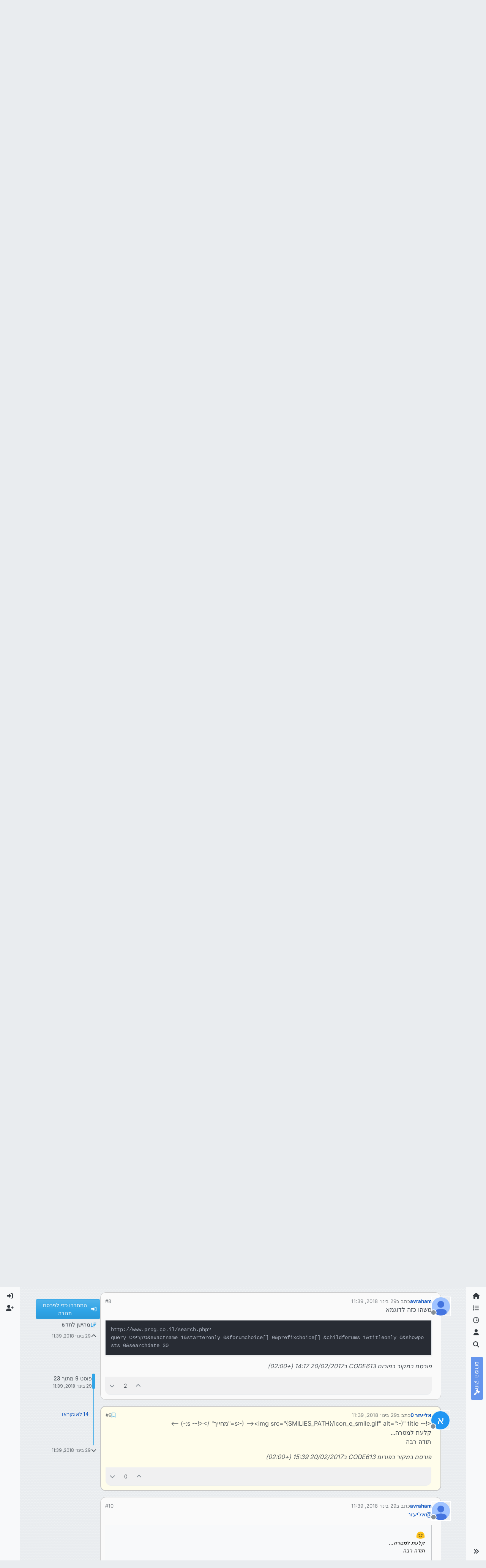

--- FILE ---
content_type: text/html; charset=utf-8
request_url: https://tchumim.com/topic/1196/%D7%A1%D7%A8%D7%99%D7%A7%D7%AA-%D7%90%D7%AA%D7%A8-%D7%95%D7%96%D7%99%D7%94%D7%95%D7%99-%D7%A9%D7%99%D7%A0%D7%95%D7%99%D7%99%D7%9D-%D7%91%D7%A0%D7%95%D7%A9%D7%90-%D7%9E%D7%A1%D7%95%D7%99%D7%99%D7%9D/9
body_size: 45485
content:
<!DOCTYPE html>
<html lang="he" data-dir="rtl" style="direction: rtl;">
<head>
<title>סריקת אתר וזיהוי שינויים בנושא מסויים | תחומים</title>
<meta name="viewport" content="width&#x3D;device-width, initial-scale&#x3D;1.0" />
	<meta name="content-type" content="text/html; charset=UTF-8" />
	<meta name="apple-mobile-web-app-capable" content="yes" />
	<meta name="mobile-web-app-capable" content="yes" />
	<meta property="og:site_name" content="תחומים - פורום חרדי מקצועי" />
	<meta name="msapplication-badge" content="frequency=30; polling-uri=https://tchumim.com/sitemap.xml" />
	<meta name="theme-color" content="#ffffff" />
	<meta name="keywords" content="תכנות,programming,מחשוב,טכנאות,רשתות,חרדי,מקצועי,פורום" />
	<meta name="msapplication-square150x150logo" content="/assets/uploads/system/og-image.png" />
	<meta name="title" content="סריקת אתר וזיהוי שינויים בנושא מסויים" />
	<meta property="og:title" content="סריקת אתר וזיהוי שינויים בנושא מסויים" />
	<meta property="og:type" content="article" />
	<meta property="article:published_time" content="2018-01-29T11:39:27.446Z" />
	<meta property="article:modified_time" content="2018-01-29T11:39:40.085Z" />
	<meta property="article:section" content="ארכיון code613m" />
	<meta name="description" content="קלעת למטרה... תודה רבה פורסם במקור בפורום CODE613 ב20/02/2017 15:39 (+02:00)" />
	<meta property="og:description" content="קלעת למטרה... תודה רבה פורסם במקור בפורום CODE613 ב20/02/2017 15:39 (+02:00)" />
	<meta property="og:image" content="https://tchumim.com/assets/uploads/system/og-image.png" />
	<meta property="og:image:url" content="https://tchumim.com/assets/uploads/system/og-image.png" />
	<meta property="og:image:width" content="600" />
	<meta property="og:image:height" content="200" />
	<meta property="og:url" content="https://tchumim.com/topic/1196/%D7%A1%D7%A8%D7%99%D7%A7%D7%AA-%D7%90%D7%AA%D7%A8-%D7%95%D7%96%D7%99%D7%94%D7%95%D7%99-%D7%A9%D7%99%D7%A0%D7%95%D7%99%D7%99%D7%9D-%D7%91%D7%A0%D7%95%D7%A9%D7%90-%D7%9E%D7%A1%D7%95%D7%99%D7%99%D7%9D/9" />
	
<link rel="stylesheet" type="text/css" href="/assets/client-cerulean-rtl.css?v=9d71ebe86e6" />
<link rel="icon" type="image/x-icon" href="/assets/uploads/system/favicon.ico?v&#x3D;9d71ebe86e6" />
	<link rel="manifest" href="/manifest.webmanifest" crossorigin="use-credentials" />
	<link rel="search" type="application/opensearchdescription+xml" title="תחומים - פורום חרדי מקצועי" href="/osd.xml" />
	<link rel="apple-touch-icon" href="/assets/images/touch/512.png" />
	<link rel="icon" sizes="36x36" href="/assets/images/touch/36.png" />
	<link rel="icon" sizes="48x48" href="/assets/images/touch/48.png" />
	<link rel="icon" sizes="72x72" href="/assets/images/touch/72.png" />
	<link rel="icon" sizes="96x96" href="/assets/images/touch/96.png" />
	<link rel="icon" sizes="144x144" href="/assets/images/touch/144.png" />
	<link rel="icon" sizes="192x192" href="/assets/images/touch/192.png" />
	<link rel="icon" sizes="512x512" href="/assets/images/touch/512.png" />
	<link rel="prefetch" href="/assets/src/modules/composer.js?v&#x3D;9d71ebe86e6" />
	<link rel="prefetch" href="/assets/src/modules/composer/uploads.js?v&#x3D;9d71ebe86e6" />
	<link rel="prefetch" href="/assets/src/modules/composer/drafts.js?v&#x3D;9d71ebe86e6" />
	<link rel="prefetch" href="/assets/src/modules/composer/tags.js?v&#x3D;9d71ebe86e6" />
	<link rel="prefetch" href="/assets/src/modules/composer/categoryList.js?v&#x3D;9d71ebe86e6" />
	<link rel="prefetch" href="/assets/src/modules/composer/resize.js?v&#x3D;9d71ebe86e6" />
	<link rel="prefetch" href="/assets/src/modules/composer/autocomplete.js?v&#x3D;9d71ebe86e6" />
	<link rel="prefetch" href="/assets/templates/composer.tpl?v&#x3D;9d71ebe86e6" />
	<link rel="prefetch" href="/assets/language/he/topic.json?v&#x3D;9d71ebe86e6" />
	<link rel="prefetch" href="/assets/language/he/modules.json?v&#x3D;9d71ebe86e6" />
	<link rel="prefetch" href="/assets/language/he/tags.json?v&#x3D;9d71ebe86e6" />
	<link rel="prefetch stylesheet" href="/assets/plugins/nodebb-plugin-markdown/styles/atom-one-dark-reasonable.css" />
	<link rel="prefetch" href="/assets/language/he/markdown.json?v&#x3D;9d71ebe86e6" />
	<link rel="stylesheet" href="https://tchumim.com/assets/plugins/nodebb-plugin-emoji/emoji/styles.css?v&#x3D;9d71ebe86e6" />
	<link rel="canonical" href="https://tchumim.com/topic/1196/סריקת-אתר-וזיהוי-שינויים-בנושא-מסויים" />
	<link rel="alternate" type="application/rss+xml" href="/topic/1196.rss" />
	<link rel="up" href="https://tchumim.com/category/20/ארכיון-code613m" />
	<link rel="author" href="https://tchumim.com/user/אליעזר-0" />
	<link rel="next" href="https://tchumim.com/topic/1196/סריקת-אתר-וזיהוי-שינויים-בנושא-מסויים?page&#x3D;2" />
	
<script>
var config = JSON.parse('{"relative_path":"","upload_url":"/assets/uploads","asset_base_url":"/assets","assetBaseUrl":"/assets","siteTitle":"\u05EA\u05D7\u05D5\u05DE\u05D9\u05DD - \u05E4\u05D5\u05E8\u05D5\u05DD \u05D7\u05E8\u05D3\u05D9 \u05DE\u05E7\u05E6\u05D5\u05E2\u05D9","browserTitle":"\u05EA\u05D7\u05D5\u05DE\u05D9\u05DD","description":"\u05EA\u05D7\u05D5\u05DE\u05D9\u05DD | \u05E4\u05D5\u05E8\u05D5\u05DD \u05D7\u05E8\u05D3\u05D9 \u05DE\u05E7\u05E6\u05D5\u05E2\u05D9","keywords":"\u05EA\u05DB\u05E0\u05D5\u05EA,programming,\u05DE\u05D7\u05E9\u05D5\u05D1,\u05D8\u05DB\u05E0\u05D0\u05D5\u05EA,\u05E8\u05E9\u05EA\u05D5\u05EA,\u05D7\u05E8\u05D3\u05D9,\u05DE\u05E7\u05E6\u05D5\u05E2\u05D9,\u05E4\u05D5\u05E8\u05D5\u05DD","brand:logo":"&#x2F;assets&#x2F;uploads&#x2F;system&#x2F;og-image.png","titleLayout":"&#123;pageTitle&#125; | &#123;browserTitle&#125;","showSiteTitle":true,"maintenanceMode":false,"postQueue":1,"minimumTitleLength":3,"maximumTitleLength":255,"minimumPostLength":2,"maximumPostLength":50000,"minimumTagsPerTopic":0,"maximumTagsPerTopic":5,"minimumTagLength":3,"maximumTagLength":15,"undoTimeout":10000,"useOutgoingLinksPage":false,"allowGuestHandles":false,"allowTopicsThumbnail":false,"usePagination":true,"disableChat":true,"disableChatMessageEditing":false,"maximumChatMessageLength":1000,"socketioTransports":["polling","websocket"],"socketioOrigins":"https://tchumim.com:*","websocketAddress":"","maxReconnectionAttempts":5,"reconnectionDelay":1500,"topicsPerPage":20,"postsPerPage":30,"maximumFileSize":6500,"theme:id":"nodebb-theme-harmony","theme:src":"https://cdn.jsdelivr.net/npm/bootswatch@5.2.3/dist/cerulean/bootstrap.min.css","defaultLang":"he","userLang":"he","loggedIn":false,"uid":-1,"cache-buster":"v=9d71ebe86e6","topicPostSort":"oldest_to_newest","categoryTopicSort":"recently_replied","csrf_token":false,"searchEnabled":true,"searchDefaultInQuick":"titles","bootswatchSkin":"cerulean","composer:showHelpTab":true,"enablePostHistory":true,"timeagoCutoff":30,"timeagoCodes":["af","am","ar","az-short","az","be","bg","bs","ca","cs","cy","da","de-short","de","dv","el","en-short","en","es-short","es","et","eu","fa-short","fa","fi","fr-short","fr","gl","he","hr","hu","hy","id","is","it-short","it","ja","jv","ko","ky","lt","lv","mk","nl","no","pl","pt-br-short","pt-br","pt-short","pt","ro","rs","ru","rw","si","sk","sl","sq","sr","sv","th","tr-short","tr","uk","ur","uz","vi","zh-CN","zh-TW"],"cookies":{"enabled":false,"message":"[[global:cookies.message]]","dismiss":"[[global:cookies.accept]]","link":"[[global:cookies.learn-more]]","link_url":"https:&#x2F;&#x2F;www.cookiesandyou.com"},"thumbs":{"size":512},"emailPrompt":1,"useragent":{"isSafari":false},"fontawesome":{"pro":false,"styles":["solid","brands","regular"],"version":"6.7.2"},"activitypub":{"probe":0},"acpLang":"undefined","topicSearchEnabled":false,"disableCustomUserSkins":true,"defaultBootswatchSkin":"cerulean","composer-default":{},"markdown":{"highlight":1,"highlightLinesLanguageList":"[\\"1c\\",\\"abnf\\",\\"accesslog\\",\\"actionscript\\",\\"ada\\",\\"angelscript\\",\\"apache\\",\\"applescript\\",\\"arcade\\",\\"arduino\\",\\"armasm\\",\\"asciidoc\\",\\"aspectj\\",\\"autohotkey\\",\\"autoit\\",\\"avrasm\\",\\"awk\\",\\"axapta\\",\\"bash\\",\\"basic\\",\\"bnf\\",\\"brainfuck\\",\\"c\\",\\"cal\\",\\"capnproto\\",\\"ceylon\\",\\"clean\\",\\"clojure-repl\\",\\"clojure\\",\\"cmake\\",\\"coffeescript\\",\\"coq\\",\\"cos\\",\\"cpp\\",\\"crmsh\\",\\"crystal\\",\\"csharp\\",\\"csp\\",\\"css\\",\\"d\\",\\"dart\\",\\"delphi\\",\\"diff\\",\\"django\\",\\"dns\\",\\"dockerfile\\",\\"dos\\",\\"dsconfig\\",\\"dts\\",\\"dust\\",\\"ebnf\\",\\"elixir\\",\\"elm\\",\\"erb\\",\\"erlang-repl\\",\\"erlang\\",\\"excel\\",\\"fix\\",\\"flix\\",\\"fortran\\",\\"fsharp\\",\\"gams\\",\\"gauss\\",\\"gcode\\",\\"gherkin\\",\\"glsl\\",\\"gml\\",\\"go\\",\\"golo\\",\\"gradle\\",\\"groovy\\",\\"haml\\",\\"handlebars\\",\\"haskell\\",\\"haxe\\",\\"hsp\\",\\"http\\",\\"hy\\",\\"inform7\\",\\"ini\\",\\"irpf90\\",\\"isbl\\",\\"java\\",\\"javascript\\",\\"jboss-cli\\",\\"json\\",\\"julia-repl\\",\\"julia\\",\\"kotlin\\",\\"lasso\\",\\"latex\\",\\"ldif\\",\\"leaf\\",\\"less\\",\\"lisp\\",\\"livecodeserver\\",\\"livescript\\",\\"llvm\\",\\"lsl\\",\\"lua\\",\\"makefile\\",\\"markdown\\",\\"mathematica\\",\\"matlab\\",\\"maxima\\",\\"mel\\",\\"mercury\\",\\"mipsasm\\",\\"mizar\\",\\"mojolicious\\",\\"monkey\\",\\"moonscript\\",\\"n1ql\\",\\"nestedtext\\",\\"nginx\\",\\"nim\\",\\"nix\\",\\"node-repl\\",\\"nsis\\",\\"objectivec\\",\\"ocaml\\",\\"openscad\\",\\"oxygene\\",\\"parser3\\",\\"perl\\",\\"pf\\",\\"pgsql\\",\\"php-template\\",\\"php\\",\\"plaintext\\",\\"pony\\",\\"powershell\\",\\"processing\\",\\"profile\\",\\"prolog\\",\\"properties\\",\\"protobuf\\",\\"puppet\\",\\"purebasic\\",\\"python-repl\\",\\"python\\",\\"q\\",\\"qml\\",\\"r\\",\\"reasonml\\",\\"rib\\",\\"roboconf\\",\\"routeros\\",\\"rsl\\",\\"ruby\\",\\"ruleslanguage\\",\\"rust\\",\\"sas\\",\\"scala\\",\\"scheme\\",\\"scilab\\",\\"scss\\",\\"shell\\",\\"smali\\",\\"smalltalk\\",\\"sml\\",\\"sqf\\",\\"sql\\",\\"stan\\",\\"stata\\",\\"step21\\",\\"stylus\\",\\"subunit\\",\\"swift\\",\\"taggerscript\\",\\"tap\\",\\"tcl\\",\\"thrift\\",\\"tp\\",\\"twig\\",\\"typescript\\",\\"vala\\",\\"vbnet\\",\\"vbscript-html\\",\\"vbscript\\",\\"verilog\\",\\"vhdl\\",\\"vim\\",\\"wasm\\",\\"wren\\",\\"x86asm\\",\\"xl\\",\\"xml\\",\\"xquery\\",\\"yaml\\",\\"zephir\\"]","hljsLanguages":["common"],"theme":"atom-one-dark-reasonable.css","defaultHighlightLanguage":"","externalMark":false},"sso-google":{"style":"light"},"emojiCustomFirst":false,"theme":{"enableQuickReply":true,"enableBreadcrumbs":true,"centerHeaderElements":false,"mobileTopicTeasers":false,"stickyToolbar":true,"topicSidebarTools":true,"topMobilebar":false,"autohideBottombar":true,"openSidebars":false,"chatModals":false},"openDraftsOnPageLoad":false}');
var app = {
user: JSON.parse('{"uid":-1,"username":"אורח","displayname":"אורח","userslug":"","fullname":"אורח","email":"","icon:text":"?","icon:bgColor":"#aaa","groupTitle":"","groupTitleArray":[],"status":"offline","reputation":0,"email:confirmed":false,"unreadData":{"":{},"new":{},"watched":{},"unreplied":{}},"isAdmin":false,"isGlobalMod":false,"isMod":false,"privileges":{"chat":false,"chat:privileged":false,"upload:post:image":false,"upload:post:file":false,"signature":false,"invite":false,"group:create":false,"search:content":false,"search:users":false,"search:tags":false,"view:users":true,"view:tags":false,"view:groups":false,"local:login":false,"ban":false,"mute":false,"view:users:info":false},"blocks":[],"timeagoCode":"he","offline":true,"lastRoomId":null,"isEmailConfirmSent":false}')
};
document.documentElement.style.setProperty('--panel-offset', `0px`);
</script>

<!-- Google tag (gtag.js) -->
<script async src="https://www.googletagmanager.com/gtag/js?id=G-GQBYZ26TW2"></script>
<script>
  window.dataLayer = window.dataLayer || [];
  function gtag(){dataLayer.push(arguments);}
  gtag('js', new Date());

  gtag('config', 'G-GQBYZ26TW2', {'user_id': app.user.uid});
</script>



<style>#laws {
  background: cornflowerblue;
  color: white;
}
#laws .bottombar-nav .nav-text {
  color: white;
}
@media (min-width: 768px) {
  #laws {
    writing-mode: vertical-rl;
    text-orientation: mixed;
    margin-top: 1rem;
    background: cornflowerblue;
    padding: 0.75rem 0.25rem;
  }
  #laws .visible-open {
    display: block;
  }
}

td.hljs-ln-line.hljs-ln-numbers {
  padding-right: 1rem;
  opacity: 0.5;
}

p {
  direction: rtl;
}

pre.markdown-highlight {
  direction: ltr;
}

blockquote {
  font-size: 85%;
  color: gray;
  font-style: italic;
}

blockquote img.img-fluid.img-markdown {
  max-height: 4rem;
  background: lightgray;
  padding: 1px;
}

.img-markdown {
  margin: 0.75rem;
  max-height: 50vh;
  box-shadow: 0px 5px 10px 0px rgba(0, 0, 0, 0.5);
}

body {
  background: var(--bs-secondary);
  background-image: repeating-linear-gradient(11deg, rgba(255, 255, 255, 0.25), rgba(255, 255, 255, 0.25) 1px, transparent 0px, transparent 4px);
  background-size: 8px;
}

.page-topic .topic .posts.timeline .timeline-event:last-child,
.page-topic .topic .posts.timeline > [component="post/placeholder"]:last-child,
.page-topic .topic .posts.timeline > [component=post]:last-child {
  padding-bottom: 0;
}

li[component=post].pt-4 {
  padding-top: 0 !important;
}

li[component=post].highlight {
  border: solid 2px rgb(200, 200, 200) !important;
  background-color: #fffdeb;
}

li[component=post] {
  background: rgb(250, 250, 250);
  margin-bottom: 1rem;
  padding: 0;
  border: solid 1px rgb(200, 200, 200) !important;
  border-radius: 14px;
}

body.template-topic .topic .posts > [component=post] > [component="post/footer"] {
  margin-right: 0;
}

body.template-topic .topic .posts.timeline .timeline-event:last-child, body.template-topic .topic .posts.timeline > [component="post/placeholder"]:last-child, body.template-topic .topic .posts.timeline > [component=post]:last-child {
  padding-bottom: 0;
}

.page-topic .topic .posts [component=post] [component="post/actions"] {
  opacity: 1;
}

.page-topic .topic .posts [component=post] > [component="post/footer"] {
  margin-right: 0;
}

[component="post/footer"] {
  background: rgb(240, 240, 241);
  border-top: none !important;
  border-radius: 0 0 14px 14px;
  margin-bottom: 0;
  margin-left: 0;
}
[component="post/footer"] .pb-2 {
  padding-bottom: 0rem !important;
}
[component="post/footer"] div[component="post/replies/container"],
[component="post/footer"] .clearfix {
  display: none;
}

div[component="post/content"].mt-2 {
  margin-top: 1rem !important;
  margin-right: 1rem;
}
div[component="post/content"].mt-2 a {
  color: var(--bs-primary);
}

div[component="post/signature"] {
  padding: 0.75rem 0.75rem 0 0.75rem;
}
div[component="post/signature"] a {
  color: #2b339f;
}
div[component="post/signature"] h1, div[component="post/signature"] h2, div[component="post/signature"] h3, div[component="post/signature"] h4, div[component="post/signature"] h5, div[component="post/signature"] h6 {
  font-size: 1rem;
}
div[component="post/signature"] p {
  margin: 0;
}

[component="post/actions"] {
  padding-top: 0.5rem;
}

li[component=post] > div.d-flex {
  margin: 0.75rem;
}

.icon.bg-body {
  border-radius: 50%;
  padding: 3px !important;
  border: solid 1px rgb(200, 200, 202) !important;
}

[component="user/status"] {
  padding: 6px !important;
}

.page-topic .topic .posts [component=post] [component="post/actions"] {
  opacity: 1 !important;
}

div[component="post/signature"] {
  padding: 0rem 0.75rem 0 0;
}

.navbar .card-header {
  background-color: rgba(250, 250, 252, 0.8);
  border: solid 1px rgba(200, 200, 202, 0.8) !important;
}

li[component="category/topic"],
li[component="categories/category"],
.users {
  background-color: rgb(250, 250, 250);
  margin-bottom: 1rem;
  border-radius: 15px;
  padding-right: 10px;
  padding-left: 10px;
}

.users {
  padding: 40px;
  padding-top: 20px;
}

.sticky-tools {
  padding: 0;
  background-color: rgba(255, 255, 255, 0);
  backdrop-filter: blur(10px);
}

[component="user/picture"] {
  --avatar-size: 48px !important ;
}

a[component="post/downvote"]:not(.downvoted) .text-primary,
a[component="post/upvote"]:not(.upvoted) .text-primary {
  color: var(--bs-gray) !important;
}

.p50 {
  display: flex;
  justify-content: center;
}
.p50 img {
  max-width: 100%;
}

div[component="post/signature"] ul {
  display: flex;
  justify-content: space-between;
}
div[component="post/signature"] li {
  list-style-type: none;
}</style>

</head>
<body class="page-topic page-topic-1196 page-topic-סריקת-אתר-וזיהוי-שינויים-בנושא-מסויים template-topic page-topic-category-20 page-topic-category-ארכיון-code613m parent-category-4 parent-category-20 page-status-200 theme-harmony user-guest skin-cerulean">
<a class="visually-hidden-focusable position-absolute top-0 start-0 p-3 m-3 bg-body" style="z-index: 1021;" href="#content">דילוג לתוכן</a>

<div class="layout-container d-flex justify-content-between pb-4 pb-md-0">
<nav component="sidebar/left" class=" text-dark bg-light sidebar sidebar-left start-0 border-end vh-100 d-none d-lg-flex flex-column justify-content-between sticky-top">
<ul id="main-nav" class="list-unstyled d-flex flex-column w-100 gap-2 mt-2 overflow-y-auto">


<li class="nav-item mx-2 " title="">
<a class="nav-link navigation-link d-flex gap-2 justify-content-between align-items-center "  href="&#x2F;"  aria-label="דף הבית">
<span class="d-flex gap-2 align-items-center text-nowrap truncate-open">
<span class="position-relative">

<i class="fa fa-fw fa-home" data-content=""></i>
<span component="navigation/count" class="visible-closed position-absolute top-0 start-100 translate-middle badge rounded-1 bg-primary hidden"></span>

</span>
<span class="nav-text small visible-open fw-semibold text-truncate">דף הבית</span>
</span>
<span component="navigation/count" class="visible-open badge rounded-1 bg-primary hidden"></span>
</a>

</li>



<li class="nav-item mx-2 " title="קטגוריות">
<a class="nav-link navigation-link d-flex gap-2 justify-content-between align-items-center "  href="&#x2F;categories"  aria-label="קטגוריות">
<span class="d-flex gap-2 align-items-center text-nowrap truncate-open">
<span class="position-relative">

<i class="fa fa-fw fa-list" data-content=""></i>
<span component="navigation/count" class="visible-closed position-absolute top-0 start-100 translate-middle badge rounded-1 bg-primary hidden"></span>

</span>
<span class="nav-text small visible-open fw-semibold text-truncate">קטגוריות</span>
</span>
<span component="navigation/count" class="visible-open badge rounded-1 bg-primary hidden"></span>
</a>

</li>



<li class="nav-item mx-2 " title="פוסטים אחרונים">
<a class="nav-link navigation-link d-flex gap-2 justify-content-between align-items-center "  href="&#x2F;recent"  aria-label="פוסטים אחרונים">
<span class="d-flex gap-2 align-items-center text-nowrap truncate-open">
<span class="position-relative">

<i class="fa fa-fw fa-clock-o" data-content=""></i>
<span component="navigation/count" class="visible-closed position-absolute top-0 start-100 translate-middle badge rounded-1 bg-primary hidden"></span>

</span>
<span class="nav-text small visible-open fw-semibold text-truncate">פוסטים אחרונים</span>
</span>
<span component="navigation/count" class="visible-open badge rounded-1 bg-primary hidden"></span>
</a>

</li>



<li class="nav-item mx-2 " title="משתמשים">
<a class="nav-link navigation-link d-flex gap-2 justify-content-between align-items-center "  href="&#x2F;users"  aria-label="משתמשים">
<span class="d-flex gap-2 align-items-center text-nowrap truncate-open">
<span class="position-relative">

<i class="fa fa-fw fa-user" data-content=""></i>
<span component="navigation/count" class="visible-closed position-absolute top-0 start-100 translate-middle badge rounded-1 bg-primary hidden"></span>

</span>
<span class="nav-text small visible-open fw-semibold text-truncate">משתמשים</span>
</span>
<span component="navigation/count" class="visible-open badge rounded-1 bg-primary hidden"></span>
</a>

</li>



<li class="nav-item mx-2 " title="חיפוש">
<a class="nav-link navigation-link d-flex gap-2 justify-content-between align-items-center "  href="&#x2F;search"  aria-label="חיפוש">
<span class="d-flex gap-2 align-items-center text-nowrap truncate-open">
<span class="position-relative">

<i class="fa fa-fw fa-search" data-content=""></i>
<span component="navigation/count" class="visible-closed position-absolute top-0 start-100 translate-middle badge rounded-1 bg-primary hidden"></span>

</span>
<span class="nav-text small visible-open fw-semibold text-truncate">חיפוש</span>
</span>
<span component="navigation/count" class="visible-open badge rounded-1 bg-primary hidden"></span>
</a>

</li>



<li class="nav-item mx-2 " title="">
<a class="nav-link navigation-link d-flex gap-2 justify-content-between align-items-center "  href="&#x2F;topic&#x2F;2818&#x2F;%D7%97%D7%95%D7%A7%D7%99-%D7%94%D7%A4%D7%95%D7%A8%D7%95%D7%9D" id="laws" aria-label="חוקי הפורום">
<span class="d-flex gap-2 align-items-center text-nowrap truncate-open">
<span class="position-relative">

<i class="fa fa-fw fa-gavel" data-content=""></i>
<span component="navigation/count" class="visible-closed position-absolute top-0 start-100 translate-middle badge rounded-1 bg-primary hidden"></span>

</span>
<span class="nav-text small visible-open fw-semibold text-truncate">חוקי הפורום</span>
</span>
<span component="navigation/count" class="visible-open badge rounded-1 bg-primary hidden"></span>
</a>

</li>


</ul>
<div class="sidebar-toggle-container align-self-start">

<div class="sidebar-toggle m-2 d-none d-lg-block">
<a href="#" role="button" component="sidebar/toggle" class="nav-link d-flex gap-2 align-items-center p-2 pointer w-100 text-nowrap" title="הרחבה" aria-label="הצגת סרגל צד">
<i class="fa fa-fw fa-angles-right"></i>
<i class="fa fa-fw fa-angles-left"></i>
<span class="nav-text visible-open fw-semibold small lh-1">כיווץ</span>
</a>
</div>
</div>
</nav>
<main id="panel" class="d-flex flex-column gap-3 flex-grow-1 mt-3" style="min-width: 0;">

<div class="container-lg px-md-4 brand-container">
<div class="col-12 d-flex border-bottom pb-3 ">

<div component="brand/wrapper" class="d-flex align-items-center gap-3 p-2 rounded-1 align-content-stretch ">

<a component="brand/anchor" href="/" title="לוגו מותג">
<img component="brand/logo" alt="תחומים" class="" src="/assets/uploads/system/og-image.png?v=9d71ebe86e6" />
</a>


<a component="siteTitle" class="text-truncate align-self-stretch align-items-center d-flex" href="http://tchumim.com">
<h1 class="fs-6 fw-bold text-body mb-0">תחומים - פורום חרדי מקצועי</h1>
</a>

</div>


<div data-widget-area="brand-header" class="flex-fill gap-3 p-2 align-self-center">

<div class="d-none d-lg-flex justify-content-end align-items-end">
    <a target="_blank" href="https://did.li/xCygT" class="align-self-center bg-light btn btn-outline-primary text-primary"> 
        💡
        רוצה לזכור קריאת שמע בזמן? לחץ כאן!
     </a>
</div>
<script>
    document.addEventListener('DOMContentLoaded', () => {
        const bottomBarNav = document.querySelector('.bottombar-nav');
        const link = document.createElement('a');
        link.href = 'https://bit.ly/3UeoF6e';
        link.classList.add('align-self-center', 'bg-light', 'btn', 'btn-outline-primary', 'text-primary', 'p-1');
        link.textContent = 'רוצה לזכור קריאת שמע בזמן? לחץ כאן!';
        bottomBarNav.insertBefore(link, bottomBarNav.firstChild);
    });
</script>

</div>

</div>
</div>

<div class="container-lg px-md-4 d-flex flex-column gap-3 h-100 mb-5 mb-lg-0" id="content">
<noscript>
<div class="alert alert-danger">
<p>
Your browser does not seem to support JavaScript. As a result, your viewing experience will be diminished, and you have been placed in <strong>read-only mode</strong>.
</p>
<p>
Please download a browser that supports JavaScript, or enable it if it's disabled (i.e. NoScript).
</p>
</div>
</noscript>
<script type="application/ld+json">{
"@context": "https://schema.org",
"@type": "BreadcrumbList",
"itemListElement": [{
"@type": "ListItem",
"position": 1,
"name": "תחומים - פורום חרדי מקצועי",
"item": "https://tchumim.com"
}
,{
"@type": "ListItem",
"position": 2,
"name": "תכנות"
,"item": "https://tchumim.com/category/4/תכנות"
},{
"@type": "ListItem",
"position": 3,
"name": "ארכיון code613m"
,"item": "https://tchumim.com/category/20/ארכיון-code613m"
},{
"@type": "ListItem",
"position": 4,
"name": "סריקת אתר וזיהוי שינויים בנושא מסויים"

}
]}</script>


<ol class="breadcrumb mb-0 " itemscope="itemscope" itemprop="breadcrumb" itemtype="http://schema.org/BreadcrumbList">

<li itemscope="itemscope" itemprop="itemListElement" itemtype="http://schema.org/ListItem" class="breadcrumb-item ">
<meta itemprop="position" content="1" />
<a href="https://tchumim.com" itemprop="item">
<span class="fw-semibold" itemprop="name">דף הבית</span>
</a>
</li>

<li itemscope="itemscope" itemprop="itemListElement" itemtype="http://schema.org/ListItem" class="breadcrumb-item ">
<meta itemprop="position" content="2" />
<a href="https://tchumim.com/category/4/תכנות" itemprop="item">
<span class="fw-semibold" itemprop="name">תכנות</span>
</a>
</li>

<li itemscope="itemscope" itemprop="itemListElement" itemtype="http://schema.org/ListItem" class="breadcrumb-item ">
<meta itemprop="position" content="3" />
<a href="https://tchumim.com/category/20/ארכיון-code613m" itemprop="item">
<span class="fw-semibold" itemprop="name">ארכיון code613m</span>
</a>
</li>

<li component="breadcrumb/current" itemscope="itemscope" itemprop="itemListElement" itemtype="http://schema.org/ListItem" class="breadcrumb-item active">
<meta itemprop="position" content="4" />

<span class="fw-semibold" itemprop="name">סריקת אתר וזיהוי שינויים בנושא מסויים</span>

</li>

</ol>



<div class="flex-fill" itemid="/topic/1196/%D7%A1%D7%A8%D7%99%D7%A7%D7%AA-%D7%90%D7%AA%D7%A8-%D7%95%D7%96%D7%99%D7%94%D7%95%D7%99-%D7%A9%D7%99%D7%A0%D7%95%D7%99%D7%99%D7%9D-%D7%91%D7%A0%D7%95%D7%A9%D7%90-%D7%9E%D7%A1%D7%95%D7%99%D7%99%D7%9D/9" itemscope itemtype="https://schema.org/DiscussionForumPosting">
<meta itemprop="headline" content="סריקת אתר וזיהוי שינויים בנושא מסויים">
<meta itemprop="text" content="סריקת אתר וזיהוי שינויים בנושא מסויים">
<meta itemprop="url" content="/topic/1196/%D7%A1%D7%A8%D7%99%D7%A7%D7%AA-%D7%90%D7%AA%D7%A8-%D7%95%D7%96%D7%99%D7%94%D7%95%D7%99-%D7%A9%D7%99%D7%A0%D7%95%D7%99%D7%99%D7%9D-%D7%91%D7%A0%D7%95%D7%A9%D7%90-%D7%9E%D7%A1%D7%95%D7%99%D7%99%D7%9D/9">
<meta itemprop="datePublished" content="2018-01-29T11:39:27.446Z">
<meta itemprop="dateModified" content="2018-01-29T11:39:40.085Z">
<div itemprop="author" itemscope itemtype="https://schema.org/Person">
<meta itemprop="name" content="אליעזר 0">
<meta itemprop="url" content="/user/אליעזר-0">
</div>
<div class="d-flex flex-column gap-3">
<div class="d-flex gap-2 flex-wrap">
<div class="d-flex flex-column gap-3 flex-grow-1 flex-1">
<h1 component="post/header" class="tracking-tight fw-semibold fs-3 mb-0 text-break ">
<span class="topic-title" component="topic/title">סריקת אתר וזיהוי שינויים בנושא מסויים</span>
</h1>
<div class="topic-info d-flex gap-2 align-items-center flex-wrap ">
<span component="topic/labels" class="d-flex gap-2 hidden">
<span component="topic/scheduled" class="badge badge border border-gray-300 text-body hidden">
<i class="fa fa-clock-o"></i> מתוזמן
</span>
<span component="topic/pinned" class="badge badge border border-gray-300 text-body hidden">
<i class="fa fa-thumb-tack"></i> נעוץ
</span>
<span component="topic/locked" class="badge badge border border-gray-300 text-body hidden">
<i class="fa fa-lock"></i> נעול
</span>
<a component="topic/moved" href="/category/" class="badge badge border border-gray-300 text-body text-decoration-none hidden">
<i class="fa fa-arrow-circle-right"></i> הועבר
</a>

</span>
<a href="/category/20/ארכיון-code613m" class="badge px-1 text-truncate text-decoration-none border" style="color: #ffffff;background-color: #d58836;border-color: #d58836!important; max-width: 70vw;">
			
			ארכיון code613m
		</a>
<div data-tid="1196" component="topic/tags" class="lh-1 tags tag-list d-flex flex-wrap hidden-xs hidden-empty gap-2"></div>
<div class="d-flex gap-2"><span class="badge text-body border border-gray-300 stats text-xs">
<i class="fa-regular fa-fw fa-message visible-xs-inline" title="פוסטים"></i>
<span component="topic/post-count" title="23" class="fw-bold">23</span>
<span class="hidden-xs text-lowercase fw-normal">פוסטים</span>
</span>
<span class="badge text-body border border-gray-300 stats text-xs">
<i class="fa fa-fw fa-user visible-xs-inline" title="כותבים"></i>
<span title="7" class="fw-bold">7</span>
<span class="hidden-xs text-lowercase fw-normal">כותבים</span>
</span>
<span class="badge text-body border border-gray-300 stats text-xs">
<i class="fa fa-fw fa-eye visible-xs-inline" title="צפיות"></i>
<span class="fw-bold" title="1628">1.6k</span>
<span class="hidden-xs text-lowercase fw-normal">צפיות</span>
</span>

<span class="badge text-body border border-gray-300 stats text-xs">
<i class="fa fa-fw fa-bell-o visible-xs-inline" title="עוקבים"></i>
<span class="fw-bold" title="1628">7</span>
<span class="hidden-xs text-lowercase fw-normal">עוקבים</span>
</span>
</div>
</div>
</div>
<div class="d-flex flex-wrap gap-2 align-items-start mt-2 hidden-empty" component="topic/thumb/list"></div>
</div>
<div class="row mb-4 mb-lg-0">
<div class="topic col-lg-12">
<div class="sticky-tools d-block d-lg-none" style="top: 0;">
<nav class="d-flex flex-nowrap my-2 p-0 border-0 rounded topic-main-buttons">
<div class="d-flex flex-row p-2 text-bg-light border rounded w-100 align-items-center">
<div class="d-flex me-auto mb-0 gap-2 align-items-center flex-wrap">


<div class="btn-group bottom-sheet" component="thread/sort">
<button class="btn btn-ghost btn-sm ff-secondary d-flex gap-2 align-items-center dropdown-toggle text-truncate" data-bs-toggle="dropdown" aria-haspopup="true" aria-expanded="false" aria-label="אפשרות מיון פוסטים, מהישן לחדש">
<i class="fa fa-fw fa-arrow-down-wide-short text-primary"></i>
<span class="d-none d-md-inline fw-semibold text-truncate text-nowrap">מהישן לחדש</span>
</button>
<ul class="dropdown-menu p-1 text-sm" role="menu">
<li>
<a class="dropdown-item rounded-1 d-flex align-items-center gap-2" href="#" class="oldest_to_newest" data-sort="oldest_to_newest" role="menuitem">
<span class="flex-grow-1">מהישן לחדש</span>
<i class="flex-shrink-0 fa fa-fw text-secondary"></i>
</a>
</li>
<li>
<a class="dropdown-item rounded-1 d-flex align-items-center gap-2" href="#" class="newest_to_oldest" data-sort="newest_to_oldest" role="menuitem">
<span class="flex-grow-1">מהחדש לישן</span>
<i class="flex-shrink-0 fa fa-fw text-secondary"></i>
</a>
</li>
<li>
<a class="dropdown-item rounded-1 d-flex align-items-center gap-2" href="#" class="most_votes" data-sort="most_votes" role="menuitem">
<span class="flex-grow-1">הכי הרבה הצבעות</span>
<i class="flex-shrink-0 fa fa-fw text-secondary"></i>
</a>
</li>
</ul>
</div>


<a class="btn btn-ghost btn-sm d-none d-lg-flex align-items-center align-self-stretch" target="_blank" href="/topic/1196.rss" title="פיד RSS"><i class="fa fa-rss text-primary"></i></a>

</div>
<div component="topic/reply/container" class="btn-group hidden">
<a href="/compose?tid=1196" class="d-flex  gap-2 align-items-center btn btn-sm btn-primary fw-semibold" component="topic/reply" data-ajaxify="false" role="button"><i class="fa fa-fw fa-reply "></i><span class="d-none d-md-block text-truncate text-nowrap">תגובה</span></a>
<button type="button" class="btn btn-sm btn-primary dropdown-toggle flex-0" data-bs-toggle="dropdown" aria-haspopup="true" aria-expanded="false" aria-label="אפשרויות תגובה">
<span class="caret"></span>
</button>
<ul class="dropdown-menu dropdown-menu-end p-1 text-sm" role="menu">
<li><a class="dropdown-item rounded-1" href="#" component="topic/reply-as-topic" role="menuitem">תגובה כנושא</a></li>
</ul>
</div>


<a component="topic/reply/guest" href="/login" class="d-flex gap-2 align-items-center fw-semibold btn btn-sm btn-primary"><i class="fa fa-fw fa-sign-in "></i><span>התחברו כדי לפרסם תגובה</span></a>


</div>
</nav>
</div>



<div component="topic/deleted/message" class="alert alert-warning d-flex justify-content-between flex-wrap hidden">
<span>נושא זה נמחק. רק משתמשים עם הרשאות מתאימות יוכלו לצפות בו.</span>
<span>

</span>
</div>

<div class="d-flex gap-0 gap-lg-5">
<div class="posts-container" style="min-width: 0;">
<ul component="topic" class="posts timeline list-unstyled p-0 py-3" style="min-width: 0;" data-tid="1196" data-cid="20">

<li component="post" class="   topic-owner-post" data-index="0" data-pid="7970" data-uid="110" data-timestamp="1517225967460" data-username="אליעזר 0" data-userslug="אליעזר-0" itemprop="comment" itemtype="http://schema.org/Comment" itemscope>
<a component="post/anchor" data-index="0" id="1"></a>
<meta itemprop="datePublished" content="2018-01-29T11:39:27.460Z">



<div class="d-flex align-items-start gap-3 post-container-parent">
<div class="bg-body d-none d-sm-block rounded-circle" style="outline: 2px solid var(--bs-body-bg);">
<a class="d-inline-block position-relative text-decoration-none" href="/user/אליעזר-0" aria-label="דף פרופיל למשתמש אליעזר 0">
<span title="אליעזר 0" data-uid="110" class="avatar  avatar-rounded" component="user/picture" style="--avatar-size: 48px; background-color: #2196f3">א</span>

<span component="user/status" class="position-absolute top-100 start-100 border border-white border-2 rounded-circle status offline"><span class="visually-hidden">מנותק</span></span>

</a>
</div>
<div class="post-container d-flex gap-2 flex-grow-1 flex-column w-100" style="min-width:0;">
<div class="d-flex align-items-start justify-content-between gap-1 flex-nowrap w-100 post-header" itemprop="author" itemscope itemtype="https://schema.org/Person">
<div class="d-flex gap-1 flex-wrap align-items-center text-truncate">
<meta itemprop="name" content="אליעזר 0">
<meta itemprop="url" content="/user/אליעזר-0">
<div class="d-flex flex-nowrap gap-1 align-items-center text-truncate">
<div class="bg-body d-sm-none">
<a class="d-inline-block position-relative text-decoration-none" href="/user/אליעזר-0">
<span title="אליעזר 0" data-uid="110" class="avatar  avatar-rounded" component="user/picture" style="--avatar-size: 20px; background-color: #2196f3">א</span>

<span component="user/status" class="position-absolute top-100 start-100 border border-white border-2 rounded-circle status offline"><span class="visually-hidden">מנותק</span></span>

</a>
</div>
<a class="fw-bold text-nowrap text-truncate" href="/user/אליעזר-0" data-username="אליעזר 0" data-uid="110">אליעזר 0</a>
</div>


<div class="d-flex gap-1 align-items-center">
<span class="text-muted">כתב ב<a href="/post/7970" class="timeago text-muted" title="2018-01-29T11:39:27.460Z"></a></span>
<i component="post/edit-indicator" class="fa fa-edit text-muted edit-icon hidden" title="נערך Invalid Date"></i>
<span data-editor="" component="post/editor" class="visually-hidden">נערך לאחרונה על ידי  <span class="timeago" title="Invalid Date"></span></span>
</div>

</div>
<div class="d-flex align-items-center gap-1 justify-content-end">
<span class="bookmarked opacity-0 text-primary"><i class="fa fa-bookmark-o"></i></span>
<a href="/post/7970" class="post-index text-muted d-none d-md-inline">#1</a>
</div>
</div>
<div class="content text-break" component="post/content" itemprop="text">
<p dir="auto">שלום!<br />
אנימעדיין בור למדי בתחום ורק יודע בסיס של js. מ"מ אין לימוד יותר טוב מלנסות בפועל.</p>
<p dir="auto">הבעיה. שאין לי מושג מהיכן להתחיל.. איך קוראים למה שאני צריך. אשמח לעזרתכם.</p>
<p dir="auto">אני מעוניין לכתוב תוכנה זו:</p>
<p dir="auto">תרוץ כל הזמן על השרת. באחסון אתרים שרכשתי. (ואם זה לא אפשרי- אז על המחשב שלי בלבד. בזמן שפועל)</p>
<p dir="auto">תבדוק כל כמה דקות אתר מסויים. (פורום) ואם פורסמה הודעה חדשה בנושא ספציפי שאני מתענין בו-<br />
תשלח לי מייל.</p>
<p dir="auto">מי שיודע לתת קצה חוט - יבורך.</p>
<p dir="auto">רצוי בעקרונות כללים ולא דווקא דוגמאות קוד בשפה ספציפית. (האחסון שרכשתי לא תומך בc#. זה באחסון של בלוהוסט הכי פשוט. נועד לphp וכו')</p>
<p dir="auto">וסליחה אם אני כותב הבלים... אני מנסה ללמוד.</p>
<p dir="auto">תודה לכולכם!</p>
<p dir="auto"><em>פורסם במקור בפורום CODE613 ב20/02/2017 09:45 (+02:00)</em></p>

</div>
<div component="post/footer" class="post-footer border-bottom pb-2">

<div class="d-flex flex-wrap-reverse gap-2 justify-content-end">

<a component="post/reply-count" data-target-component="post/replies/container" href="#" class="d-flex gap-2 align-items-center btn btn-ghost ff-secondary border rounded-1 p-1 text-muted text-decoration-none text-xs hidden">
<span component="post/reply-count/avatars" class="d-flex gap-1 ">


</span>
<span class="ms-2 replies-count fw-semibold text-nowrap" component="post/reply-count/text" data-replies="0">תגובה 1</span>
<span class="ms-2 replies-last hidden-xs fw-semibold">תגובה אחרונה <span class="timeago" title=""></span></span>
<i class="fa fa-fw fa-chevron-down" component="post/replies/open"></i>
</a>

<div component="post/actions" class="d-flex flex-grow-1 align-items-center justify-content-end gap-1 post-tools">
<!-- This partial intentionally left blank; overwritten by nodebb-plugin-reactions -->
<a component="post/reply" href="#" class="btn btn-ghost btn-sm hidden" title="תגובה"><i class="fa fa-fw fa-reply text-primary"></i></a>
<a component="post/quote" href="#" class="btn btn-ghost btn-sm hidden" title="ציטוט"><i class="fa fa-fw fa-quote-right text-primary"></i></a>


<div class="d-flex votes align-items-center">
<a component="post/upvote" href="#" class="btn btn-ghost btn-sm" title="הצבעה לפוסט">
<i class="fa fa-fw fa-chevron-up text-primary"></i>
</a>
<meta itemprop="upvoteCount" content="0">
<meta itemprop="downvoteCount" content="0">
<a href="#" class="px-2 mx-1 btn btn-ghost btn-sm" component="post/vote-count" data-votes="0" title="מצביעים">0</a>

<a component="post/downvote" href="#" class="btn btn-ghost btn-sm" title="הצבעה נגד פוסט">
<i class="fa fa-fw fa-chevron-down text-primary"></i>
</a>

</div>

<span component="post/tools" class="dropdown bottom-sheet hidden">
<a class="btn btn-ghost btn-sm ff-secondary dropdown-toggle" href="#" data-bs-toggle="dropdown" aria-haspopup="true" aria-expanded="false" aria-label="כלי פוסט"><i class="fa fa-fw fa-ellipsis-v text-primary"></i></a>
<ul class="dropdown-menu dropdown-menu-end p-1 text-sm" role="menu"></ul>
</span>
</div>
</div>
<div component="post/replies/container" class="my-2 col-11 border rounded-1 p-3 hidden-empty"></div>
</div>
</div>
</div>

</li>




<li component="post" class="pt-4   " data-index="1" data-pid="7971" data-uid="62" data-timestamp="1517225967694" data-username="ארכיטקט" data-userslug="ארכיטקט" itemprop="comment" itemtype="http://schema.org/Comment" itemscope>
<a component="post/anchor" data-index="1" id="2"></a>
<meta itemprop="datePublished" content="2018-01-29T11:39:27.694Z">



<div class="d-flex align-items-start gap-3 post-container-parent">
<div class="bg-body d-none d-sm-block rounded-circle" style="outline: 2px solid var(--bs-body-bg);">
<a class="d-inline-block position-relative text-decoration-none" href="/user/ארכיטקט" aria-label="דף פרופיל למשתמש ארכיטקט">
<span title="ארכיטקט" data-uid="62" class="avatar  avatar-rounded" component="user/picture" style="--avatar-size: 48px; background-color: #607d8b">א</span>

<span component="user/status" class="position-absolute top-100 start-100 border border-white border-2 rounded-circle status offline"><span class="visually-hidden">מנותק</span></span>

</a>
</div>
<div class="post-container d-flex gap-2 flex-grow-1 flex-column w-100" style="min-width:0;">
<div class="d-flex align-items-start justify-content-between gap-1 flex-nowrap w-100 post-header" itemprop="author" itemscope itemtype="https://schema.org/Person">
<div class="d-flex gap-1 flex-wrap align-items-center text-truncate">
<meta itemprop="name" content="ארכיטקט">
<meta itemprop="url" content="/user/ארכיטקט">
<div class="d-flex flex-nowrap gap-1 align-items-center text-truncate">
<div class="bg-body d-sm-none">
<a class="d-inline-block position-relative text-decoration-none" href="/user/ארכיטקט">
<span title="ארכיטקט" data-uid="62" class="avatar  avatar-rounded" component="user/picture" style="--avatar-size: 20px; background-color: #607d8b">א</span>

<span component="user/status" class="position-absolute top-100 start-100 border border-white border-2 rounded-circle status offline"><span class="visually-hidden">מנותק</span></span>

</a>
</div>
<a class="fw-bold text-nowrap text-truncate" href="/user/ארכיטקט" data-username="ארכיטקט" data-uid="62">ארכיטקט</a>
</div>


<div class="d-flex gap-1 align-items-center">
<span class="text-muted">כתב ב<a href="/post/7971" class="timeago text-muted" title="2018-01-29T11:39:27.694Z"></a></span>
<i component="post/edit-indicator" class="fa fa-edit text-muted edit-icon hidden" title="נערך Invalid Date"></i>
<span data-editor="" component="post/editor" class="visually-hidden">נערך לאחרונה על ידי  <span class="timeago" title="Invalid Date"></span></span>
</div>

</div>
<div class="d-flex align-items-center gap-1 justify-content-end">
<span class="bookmarked opacity-0 text-primary"><i class="fa fa-bookmark-o"></i></span>
<a href="/post/7971" class="post-index text-muted d-none d-md-inline">#2</a>
</div>
</div>
<div class="content text-break" component="post/content" itemprop="text">
<p dir="auto">שלום אליעזר, אתה מכוון די גבוה.<br />
להלן רשימת חברות לדוגמא שמתמודדות עם מה שאתה רוצה לעשות (לאו דווקא בהצלחה גדולה):<br />
גוגל<br />
פייסבוק<br />
אמזון<br />
מייקרוסופט<br />
לינקדאין<br />
טוויטר<br />
ועוד רשימה ארוכה מאוד.<br />
כל אחת מהם שווה מעל עשרה מיליארד דולר.</p>
<p dir="auto">בגדול תוכנה זאת לא הבעיה, אתה יכול לכתוב קוד שסורק אתרי אינטרנט (קוראים לזה "זחלן") ויש הרבה כאלו בגיט האב בכל מיני שפות (אני ממליץ על פייתון, שם זה מאוד מפותח).<br />
הבעיה הגדולה היא זיהוי מילות מפתח, איך תדע שנושא מסויים שמעניין אותך עלה עכשיו לאוויר, יש כל כך הרבה צורות איך לכתוב על נושא וכו'. בשביל זה יש משהו שנקרא "משין לרנינג" (למידת מכונה) תחום שצובר תאוצה לאחרונה, הוא קשור רק באופן מקרי למדעי המחשב, הוא יותר שייך לתורת ההסתברות, ויש אנשים שעוסקים בזה בלי לכתוב קוד בכלל. המחשב הוא פשוט הכלי היחידי שמסוגל ליישם את התורה הזו, אבל בגדול זהו מקצוע אקדמאי ובלי ידע בתורת ההסתברות אין לך סיכוי שם.<br />
אגב החברות הנ"ל משוועות לכוח אדם איכותי שיעזור להם לפתור בעיות מעין אלו. אם יש לך פריצת דרך בתחום, המנכלי"ם שלהם יעבדו אצלך בשכר מינימום ולו בכדי ללמוד את הסוד שאיש עוד לא גילה.</p>
<p dir="auto">עלה והצלח.</p>
<p dir="auto"><em>פורסם במקור בפורום CODE613 ב20/02/2017 10:02 (+02:00)</em></p>

</div>
<div component="post/footer" class="post-footer border-bottom pb-2">

<div component="post/signature" data-uid="62" class="text-xs text-muted mt-2"><p dir="auto">אידיאולוגיות גדולות נכנסות למטחנה של עולם המעשה ויוצאות ממנו בפירורים (ווינסטון צ'רצ'יל, סתם סתם, זה שלי)</p>
</div>

<div class="d-flex flex-wrap-reverse gap-2 justify-content-end">

<a component="post/reply-count" data-target-component="post/replies/container" href="#" class="d-flex gap-2 align-items-center btn btn-ghost ff-secondary border rounded-1 p-1 text-muted text-decoration-none text-xs hidden">
<span component="post/reply-count/avatars" class="d-flex gap-1 ">


</span>
<span class="ms-2 replies-count fw-semibold text-nowrap" component="post/reply-count/text" data-replies="0">תגובה 1</span>
<span class="ms-2 replies-last hidden-xs fw-semibold">תגובה אחרונה <span class="timeago" title=""></span></span>
<i class="fa fa-fw fa-chevron-down" component="post/replies/open"></i>
</a>

<div component="post/actions" class="d-flex flex-grow-1 align-items-center justify-content-end gap-1 post-tools">
<!-- This partial intentionally left blank; overwritten by nodebb-plugin-reactions -->
<a component="post/reply" href="#" class="btn btn-ghost btn-sm hidden" title="תגובה"><i class="fa fa-fw fa-reply text-primary"></i></a>
<a component="post/quote" href="#" class="btn btn-ghost btn-sm hidden" title="ציטוט"><i class="fa fa-fw fa-quote-right text-primary"></i></a>


<div class="d-flex votes align-items-center">
<a component="post/upvote" href="#" class="btn btn-ghost btn-sm" title="הצבעה לפוסט">
<i class="fa fa-fw fa-chevron-up text-primary"></i>
</a>
<meta itemprop="upvoteCount" content="3">
<meta itemprop="downvoteCount" content="0">
<a href="#" class="px-2 mx-1 btn btn-ghost btn-sm" component="post/vote-count" data-votes="3" title="מצביעים">3</a>

<a component="post/downvote" href="#" class="btn btn-ghost btn-sm" title="הצבעה נגד פוסט">
<i class="fa fa-fw fa-chevron-down text-primary"></i>
</a>

</div>

<span component="post/tools" class="dropdown bottom-sheet hidden">
<a class="btn btn-ghost btn-sm ff-secondary dropdown-toggle" href="#" data-bs-toggle="dropdown" aria-haspopup="true" aria-expanded="false" aria-label="כלי פוסט"><i class="fa fa-fw fa-ellipsis-v text-primary"></i></a>
<ul class="dropdown-menu dropdown-menu-end p-1 text-sm" role="menu"></ul>
</span>
</div>
</div>
<div component="post/replies/container" class="my-2 col-11 border rounded-1 p-3 hidden-empty"></div>
</div>
</div>
</div>

</li>




<li component="post" class="pt-4   topic-owner-post" data-index="2" data-pid="7972" data-uid="110" data-timestamp="1517225968491" data-username="אליעזר 0" data-userslug="אליעזר-0" itemprop="comment" itemtype="http://schema.org/Comment" itemscope>
<a component="post/anchor" data-index="2" id="3"></a>
<meta itemprop="datePublished" content="2018-01-29T11:39:28.491Z">



<div class="d-flex align-items-start gap-3 post-container-parent">
<div class="bg-body d-none d-sm-block rounded-circle" style="outline: 2px solid var(--bs-body-bg);">
<a class="d-inline-block position-relative text-decoration-none" href="/user/אליעזר-0" aria-label="דף פרופיל למשתמש אליעזר 0">
<span title="אליעזר 0" data-uid="110" class="avatar  avatar-rounded" component="user/picture" style="--avatar-size: 48px; background-color: #2196f3">א</span>

<span component="user/status" class="position-absolute top-100 start-100 border border-white border-2 rounded-circle status offline"><span class="visually-hidden">מנותק</span></span>

</a>
</div>
<div class="post-container d-flex gap-2 flex-grow-1 flex-column w-100" style="min-width:0;">
<div class="d-flex align-items-start justify-content-between gap-1 flex-nowrap w-100 post-header" itemprop="author" itemscope itemtype="https://schema.org/Person">
<div class="d-flex gap-1 flex-wrap align-items-center text-truncate">
<meta itemprop="name" content="אליעזר 0">
<meta itemprop="url" content="/user/אליעזר-0">
<div class="d-flex flex-nowrap gap-1 align-items-center text-truncate">
<div class="bg-body d-sm-none">
<a class="d-inline-block position-relative text-decoration-none" href="/user/אליעזר-0">
<span title="אליעזר 0" data-uid="110" class="avatar  avatar-rounded" component="user/picture" style="--avatar-size: 20px; background-color: #2196f3">א</span>

<span component="user/status" class="position-absolute top-100 start-100 border border-white border-2 rounded-circle status offline"><span class="visually-hidden">מנותק</span></span>

</a>
</div>
<a class="fw-bold text-nowrap text-truncate" href="/user/אליעזר-0" data-username="אליעזר 0" data-uid="110">אליעזר 0</a>
</div>


<div class="d-flex gap-1 align-items-center">
<span class="text-muted">כתב ב<a href="/post/7972" class="timeago text-muted" title="2018-01-29T11:39:28.491Z"></a></span>
<i component="post/edit-indicator" class="fa fa-edit text-muted edit-icon hidden" title="נערך Invalid Date"></i>
<span data-editor="" component="post/editor" class="visually-hidden">נערך לאחרונה על ידי  <span class="timeago" title="Invalid Date"></span></span>
</div>

</div>
<div class="d-flex align-items-center gap-1 justify-content-end">
<span class="bookmarked opacity-0 text-primary"><i class="fa fa-bookmark-o"></i></span>
<a href="/post/7972" class="post-index text-muted d-none d-md-inline">#3</a>
</div>
</div>
<div class="content text-break" component="post/content" itemprop="text">
<p dir="auto">תודה רבה.<br />
באמת התחום של למידת מחשב מענין אותי מאד...<br />
מ"מ כהתחלה אסתפק בכך שיוכל לדווח לי לפי רשימה קצרה של מילות מפתח שהוזכרו בהודעה.</p>
<p dir="auto">אני מבין מדבריך שזה נקרא זחלן. אחפש.<br />
אני חשבתי על פיתון לזה. אני שמח שהיא מתאימה.</p>
<p dir="auto">תודה מקרב לב</p>
<p dir="auto"><em>פורסם במקור בפורום CODE613 ב20/02/2017 10:45 (+02:00)</em></p>

</div>
<div component="post/footer" class="post-footer border-bottom pb-2">

<div class="d-flex flex-wrap-reverse gap-2 justify-content-end">

<a component="post/reply-count" data-target-component="post/replies/container" href="#" class="d-flex gap-2 align-items-center btn btn-ghost ff-secondary border rounded-1 p-1 text-muted text-decoration-none text-xs hidden">
<span component="post/reply-count/avatars" class="d-flex gap-1 ">


</span>
<span class="ms-2 replies-count fw-semibold text-nowrap" component="post/reply-count/text" data-replies="0">תגובה 1</span>
<span class="ms-2 replies-last hidden-xs fw-semibold">תגובה אחרונה <span class="timeago" title=""></span></span>
<i class="fa fa-fw fa-chevron-down" component="post/replies/open"></i>
</a>

<div component="post/actions" class="d-flex flex-grow-1 align-items-center justify-content-end gap-1 post-tools">
<!-- This partial intentionally left blank; overwritten by nodebb-plugin-reactions -->
<a component="post/reply" href="#" class="btn btn-ghost btn-sm hidden" title="תגובה"><i class="fa fa-fw fa-reply text-primary"></i></a>
<a component="post/quote" href="#" class="btn btn-ghost btn-sm hidden" title="ציטוט"><i class="fa fa-fw fa-quote-right text-primary"></i></a>


<div class="d-flex votes align-items-center">
<a component="post/upvote" href="#" class="btn btn-ghost btn-sm" title="הצבעה לפוסט">
<i class="fa fa-fw fa-chevron-up text-primary"></i>
</a>
<meta itemprop="upvoteCount" content="0">
<meta itemprop="downvoteCount" content="0">
<a href="#" class="px-2 mx-1 btn btn-ghost btn-sm" component="post/vote-count" data-votes="0" title="מצביעים">0</a>

<a component="post/downvote" href="#" class="btn btn-ghost btn-sm" title="הצבעה נגד פוסט">
<i class="fa fa-fw fa-chevron-down text-primary"></i>
</a>

</div>

<span component="post/tools" class="dropdown bottom-sheet hidden">
<a class="btn btn-ghost btn-sm ff-secondary dropdown-toggle" href="#" data-bs-toggle="dropdown" aria-haspopup="true" aria-expanded="false" aria-label="כלי פוסט"><i class="fa fa-fw fa-ellipsis-v text-primary"></i></a>
<ul class="dropdown-menu dropdown-menu-end p-1 text-sm" role="menu"></ul>
</span>
</div>
</div>
<div component="post/replies/container" class="my-2 col-11 border rounded-1 p-3 hidden-empty"></div>
</div>
</div>
</div>

</li>




<li component="post" class="pt-4   " data-index="3" data-pid="7973" data-uid="1" data-timestamp="1517225968694" data-username="dovid" data-userslug="dovid" itemprop="comment" itemtype="http://schema.org/Comment" itemscope>
<a component="post/anchor" data-index="3" id="4"></a>
<meta itemprop="datePublished" content="2018-01-29T11:39:28.694Z">



<div class="d-flex align-items-start gap-3 post-container-parent">
<div class="bg-body d-none d-sm-block rounded-circle" style="outline: 2px solid var(--bs-body-bg);">
<a class="d-inline-block position-relative text-decoration-none" href="/user/dovid" aria-label="דף פרופיל למשתמש dovid">
<img title="dovid" data-uid="1" class="avatar  avatar-rounded" alt="dovid" loading="lazy" component="user/picture" src="/assets/uploads/profile/uid-1/1-profileavatar-1609161723043.png" style="--avatar-size: 48px;" onError="this.remove()" itemprop="image" /><span title="dovid" data-uid="1" class="avatar  avatar-rounded" component="user/picture" style="--avatar-size: 48px; background-color: #9c27b0">D</span>

<span component="user/status" class="position-absolute top-100 start-100 border border-white border-2 rounded-circle status offline"><span class="visually-hidden">מנותק</span></span>

</a>
</div>
<div class="post-container d-flex gap-2 flex-grow-1 flex-column w-100" style="min-width:0;">
<div class="d-flex align-items-start justify-content-between gap-1 flex-nowrap w-100 post-header" itemprop="author" itemscope itemtype="https://schema.org/Person">
<div class="d-flex gap-1 flex-wrap align-items-center text-truncate">
<meta itemprop="name" content="dovid">
<meta itemprop="url" content="/user/dovid">
<div class="d-flex flex-nowrap gap-1 align-items-center text-truncate">
<div class="bg-body d-sm-none">
<a class="d-inline-block position-relative text-decoration-none" href="/user/dovid">
<img title="dovid" data-uid="1" class="avatar  avatar-rounded" alt="dovid" loading="lazy" component="user/picture" src="/assets/uploads/profile/uid-1/1-profileavatar-1609161723043.png" style="--avatar-size: 20px;" onError="this.remove()" itemprop="image" /><span title="dovid" data-uid="1" class="avatar  avatar-rounded" component="user/picture" style="--avatar-size: 20px; background-color: #9c27b0">D</span>

<span component="user/status" class="position-absolute top-100 start-100 border border-white border-2 rounded-circle status offline"><span class="visually-hidden">מנותק</span></span>

</a>
</div>
<a class="fw-bold text-nowrap text-truncate" href="/user/dovid" data-username="dovid" data-uid="1">dovid</a>
</div>


<a href="/groups/ניהול" class="badge rounded-1 text-uppercase text-truncate text-decoration-none" style="max-width: 150px;color:#ffffff;background-color: #000000;"><i class="fa hidden"></i><span class="badge-text align-text-bottom">ניהול</span></a>



<div class="d-flex gap-1 align-items-center">
<span class="text-muted">כתב ב<a href="/post/7973" class="timeago text-muted" title="2018-01-29T11:39:28.694Z"></a></span>
<i component="post/edit-indicator" class="fa fa-edit text-muted edit-icon hidden" title="נערך Invalid Date"></i>
<span data-editor="" component="post/editor" class="visually-hidden">נערך לאחרונה על ידי  <span class="timeago" title="Invalid Date"></span></span>
</div>

</div>
<div class="d-flex align-items-center gap-1 justify-content-end">
<span class="bookmarked opacity-0 text-primary"><i class="fa fa-bookmark-o"></i></span>
<a href="/post/7973" class="post-index text-muted d-none d-md-inline">#4</a>
</div>
</div>
<div class="content text-break" component="post/content" itemprop="text">
<p dir="auto">אני חושב שארכיטקט לא הבין אותך - הוא חשב שאתה רוצה לדעת את כל האינטרנט, בעוד מדבריך נשמע שמדובר באתר ספציפי ועוד פורום!<br />
אז אם ככה החיים לכאורה די פשוטים.<br />
ישנם שתי דרכים:<br />
א. קריאת הפיד (feed = הזנה) בפורמט XML  לעדכונים שקיים כמעט בכל מערכת פורומים אבל אתה צריך למצוא את הכתובת של זה (פתח את האתר בדפדפן והצג את מקור הדף. חפש בhtml את המילים application/atom+xml או application/rss+xml.<br />
אם יש לאתר כזה פיד, אז זה מאוד קל לכתוב קוד, עשו פה בעבר לפורום הזה: <a href="http://code.613m.org/viewtopic.php?f=1&amp;t=249" target="_blank" rel="noopener noreferrer nofollow ugc">http://code.613m.org/viewtopic.php?f=1&amp;t=249</a></p>
<p dir="auto">א. סריקת דף הHTML של ההודעות החדשות.<br />
זה הדרך הפחות מומלצת אבל גם תעבוד לא רע. עליך ללמוד את דף ההודעות החדשות ולנתח אותו עם regex או כלים אחרים לקריאת HTML.</p>
<p dir="auto">בקשר לשרת של blueHost הוא תומך בנוד?</p>
<p dir="auto"><em>פורסם במקור בפורום CODE613 ב20/02/2017 11:22 (+02:00)</em></p>

</div>
<div component="post/footer" class="post-footer border-bottom pb-2">

<div component="post/signature" data-uid="1" class="text-xs text-muted mt-2"><ul>
<li><a href="https://dovid.ovh/" target="_blank" rel="noopener noreferrer nofollow ugc">מנטור אישי בתכנות והמסתעף – להתקדם לשלב הבא!</a></li>
<li>בכל נושא אפשר ליצור קשר <a href="mailto:dovid@tchumim.com" target="_blank" rel="noopener noreferrer nofollow ugc">dovid@tchumim.com</a></li>
</ul>
</div>

<div class="d-flex flex-wrap-reverse gap-2 justify-content-end">

<a component="post/reply-count" data-target-component="post/replies/container" href="#" class="d-flex gap-2 align-items-center btn btn-ghost ff-secondary border rounded-1 p-1 text-muted text-decoration-none text-xs hidden">
<span component="post/reply-count/avatars" class="d-flex gap-1 ">


</span>
<span class="ms-2 replies-count fw-semibold text-nowrap" component="post/reply-count/text" data-replies="0">תגובה 1</span>
<span class="ms-2 replies-last hidden-xs fw-semibold">תגובה אחרונה <span class="timeago" title=""></span></span>
<i class="fa fa-fw fa-chevron-down" component="post/replies/open"></i>
</a>

<div component="post/actions" class="d-flex flex-grow-1 align-items-center justify-content-end gap-1 post-tools">
<!-- This partial intentionally left blank; overwritten by nodebb-plugin-reactions -->
<a component="post/reply" href="#" class="btn btn-ghost btn-sm hidden" title="תגובה"><i class="fa fa-fw fa-reply text-primary"></i></a>
<a component="post/quote" href="#" class="btn btn-ghost btn-sm hidden" title="ציטוט"><i class="fa fa-fw fa-quote-right text-primary"></i></a>


<div class="d-flex votes align-items-center">
<a component="post/upvote" href="#" class="btn btn-ghost btn-sm" title="הצבעה לפוסט">
<i class="fa fa-fw fa-chevron-up text-primary"></i>
</a>
<meta itemprop="upvoteCount" content="2">
<meta itemprop="downvoteCount" content="0">
<a href="#" class="px-2 mx-1 btn btn-ghost btn-sm" component="post/vote-count" data-votes="2" title="מצביעים">2</a>

<a component="post/downvote" href="#" class="btn btn-ghost btn-sm" title="הצבעה נגד פוסט">
<i class="fa fa-fw fa-chevron-down text-primary"></i>
</a>

</div>

<span component="post/tools" class="dropdown bottom-sheet hidden">
<a class="btn btn-ghost btn-sm ff-secondary dropdown-toggle" href="#" data-bs-toggle="dropdown" aria-haspopup="true" aria-expanded="false" aria-label="כלי פוסט"><i class="fa fa-fw fa-ellipsis-v text-primary"></i></a>
<ul class="dropdown-menu dropdown-menu-end p-1 text-sm" role="menu"></ul>
</span>
</div>
</div>
<div component="post/replies/container" class="my-2 col-11 border rounded-1 p-3 hidden-empty"></div>
</div>
</div>
</div>

</li>




<li component="post" class="pt-4   topic-owner-post" data-index="4" data-pid="7974" data-uid="110" data-timestamp="1517225969648" data-username="אליעזר 0" data-userslug="אליעזר-0" itemprop="comment" itemtype="http://schema.org/Comment" itemscope>
<a component="post/anchor" data-index="4" id="5"></a>
<meta itemprop="datePublished" content="2018-01-29T11:39:29.648Z">



<div class="d-flex align-items-start gap-3 post-container-parent">
<div class="bg-body d-none d-sm-block rounded-circle" style="outline: 2px solid var(--bs-body-bg);">
<a class="d-inline-block position-relative text-decoration-none" href="/user/אליעזר-0" aria-label="דף פרופיל למשתמש אליעזר 0">
<span title="אליעזר 0" data-uid="110" class="avatar  avatar-rounded" component="user/picture" style="--avatar-size: 48px; background-color: #2196f3">א</span>

<span component="user/status" class="position-absolute top-100 start-100 border border-white border-2 rounded-circle status offline"><span class="visually-hidden">מנותק</span></span>

</a>
</div>
<div class="post-container d-flex gap-2 flex-grow-1 flex-column w-100" style="min-width:0;">
<div class="d-flex align-items-start justify-content-between gap-1 flex-nowrap w-100 post-header" itemprop="author" itemscope itemtype="https://schema.org/Person">
<div class="d-flex gap-1 flex-wrap align-items-center text-truncate">
<meta itemprop="name" content="אליעזר 0">
<meta itemprop="url" content="/user/אליעזר-0">
<div class="d-flex flex-nowrap gap-1 align-items-center text-truncate">
<div class="bg-body d-sm-none">
<a class="d-inline-block position-relative text-decoration-none" href="/user/אליעזר-0">
<span title="אליעזר 0" data-uid="110" class="avatar  avatar-rounded" component="user/picture" style="--avatar-size: 20px; background-color: #2196f3">א</span>

<span component="user/status" class="position-absolute top-100 start-100 border border-white border-2 rounded-circle status offline"><span class="visually-hidden">מנותק</span></span>

</a>
</div>
<a class="fw-bold text-nowrap text-truncate" href="/user/אליעזר-0" data-username="אליעזר 0" data-uid="110">אליעזר 0</a>
</div>


<div class="d-flex gap-1 align-items-center">
<span class="text-muted">כתב ב<a href="/post/7974" class="timeago text-muted" title="2018-01-29T11:39:29.648Z"></a></span>
<i component="post/edit-indicator" class="fa fa-edit text-muted edit-icon hidden" title="נערך Invalid Date"></i>
<span data-editor="" component="post/editor" class="visually-hidden">נערך לאחרונה על ידי  <span class="timeago" title="Invalid Date"></span></span>
</div>

</div>
<div class="d-flex align-items-center gap-1 justify-content-end">
<span class="bookmarked opacity-0 text-primary"><i class="fa fa-bookmark-o"></i></span>
<a href="/post/7974" class="post-index text-muted d-none d-md-inline">#5</a>
</div>
</div>
<div class="content text-break" component="post/content" itemprop="text">
<p dir="auto">תודה!<br />
אתה צודק, לזה כוונתי. באתר ספציפי שהוא פורום.<br />
אבל לא מחפש כל עדכון אלא רק עדכון שיכיל מילת מפתח כגון "סקריפט".</p>
<p dir="auto">אני לא יודע אם תומך בNODE.JS...אבדוק.</p>
<p dir="auto">יום נפלא שיהיה לכם ותודה שוב</p>
<p dir="auto">(מה שחשבתי תאורתית זה ככה:<br />
לשלוח בקשת http לאתר לקבל  מידע לפי חיפוש "מה חדש" (זה חיפוש קיים שם, כמו כאן, "הודעות חדשות"), לשמור בבסיס נתונים קטן, את התוצאות,(דף אחד בלבד). כל חמש דקות, לבקש שוב, ואם יש משהו חדש לסנן אותו לשלוח לינק במייל)</p>
<p dir="auto">עכשיו מגיע את החלק הקל &lt;!-- s:-) --&gt;&lt;img src="{SMILIES_PATH}/icon_e_smile.gif" alt=":-)" title="מחייך" /&gt;&lt;!-- s:-) --&gt;  :<br />
ללמוד פייתון, או NODE.JS ... ולעשות זאת....)</p>
<p dir="auto">ובנתיים אנסה את  <a href="http://code.613m.org/viewtopic.php?f=1&amp;t=249#p1756" target="_blank" rel="noopener noreferrer nofollow ugc">http://code.613m.org/viewtopic.php?f=1&amp;t=249#p1756</a></p>
<p dir="auto"><em>פורסם במקור בפורום CODE613 ב20/02/2017 13:43 (+02:00)</em></p>

</div>
<div component="post/footer" class="post-footer border-bottom pb-2">

<div class="d-flex flex-wrap-reverse gap-2 justify-content-end">

<a component="post/reply-count" data-target-component="post/replies/container" href="#" class="d-flex gap-2 align-items-center btn btn-ghost ff-secondary border rounded-1 p-1 text-muted text-decoration-none text-xs hidden">
<span component="post/reply-count/avatars" class="d-flex gap-1 ">


</span>
<span class="ms-2 replies-count fw-semibold text-nowrap" component="post/reply-count/text" data-replies="0">תגובה 1</span>
<span class="ms-2 replies-last hidden-xs fw-semibold">תגובה אחרונה <span class="timeago" title=""></span></span>
<i class="fa fa-fw fa-chevron-down" component="post/replies/open"></i>
</a>

<div component="post/actions" class="d-flex flex-grow-1 align-items-center justify-content-end gap-1 post-tools">
<!-- This partial intentionally left blank; overwritten by nodebb-plugin-reactions -->
<a component="post/reply" href="#" class="btn btn-ghost btn-sm hidden" title="תגובה"><i class="fa fa-fw fa-reply text-primary"></i></a>
<a component="post/quote" href="#" class="btn btn-ghost btn-sm hidden" title="ציטוט"><i class="fa fa-fw fa-quote-right text-primary"></i></a>


<div class="d-flex votes align-items-center">
<a component="post/upvote" href="#" class="btn btn-ghost btn-sm" title="הצבעה לפוסט">
<i class="fa fa-fw fa-chevron-up text-primary"></i>
</a>
<meta itemprop="upvoteCount" content="0">
<meta itemprop="downvoteCount" content="0">
<a href="#" class="px-2 mx-1 btn btn-ghost btn-sm" component="post/vote-count" data-votes="0" title="מצביעים">0</a>

<a component="post/downvote" href="#" class="btn btn-ghost btn-sm" title="הצבעה נגד פוסט">
<i class="fa fa-fw fa-chevron-down text-primary"></i>
</a>

</div>

<span component="post/tools" class="dropdown bottom-sheet hidden">
<a class="btn btn-ghost btn-sm ff-secondary dropdown-toggle" href="#" data-bs-toggle="dropdown" aria-haspopup="true" aria-expanded="false" aria-label="כלי פוסט"><i class="fa fa-fw fa-ellipsis-v text-primary"></i></a>
<ul class="dropdown-menu dropdown-menu-end p-1 text-sm" role="menu"></ul>
</span>
</div>
</div>
<div component="post/replies/container" class="my-2 col-11 border rounded-1 p-3 hidden-empty"></div>
</div>
</div>
</div>

</li>




<li component="post" class="pt-4   " data-index="5" data-pid="7975" data-uid="62" data-timestamp="1517225969835" data-username="ארכיטקט" data-userslug="ארכיטקט" itemprop="comment" itemtype="http://schema.org/Comment" itemscope>
<a component="post/anchor" data-index="5" id="6"></a>
<meta itemprop="datePublished" content="2018-01-29T11:39:29.835Z">



<div class="d-flex align-items-start gap-3 post-container-parent">
<div class="bg-body d-none d-sm-block rounded-circle" style="outline: 2px solid var(--bs-body-bg);">
<a class="d-inline-block position-relative text-decoration-none" href="/user/ארכיטקט" aria-label="דף פרופיל למשתמש ארכיטקט">
<span title="ארכיטקט" data-uid="62" class="avatar  avatar-rounded" component="user/picture" style="--avatar-size: 48px; background-color: #607d8b">א</span>

<span component="user/status" class="position-absolute top-100 start-100 border border-white border-2 rounded-circle status offline"><span class="visually-hidden">מנותק</span></span>

</a>
</div>
<div class="post-container d-flex gap-2 flex-grow-1 flex-column w-100" style="min-width:0;">
<div class="d-flex align-items-start justify-content-between gap-1 flex-nowrap w-100 post-header" itemprop="author" itemscope itemtype="https://schema.org/Person">
<div class="d-flex gap-1 flex-wrap align-items-center text-truncate">
<meta itemprop="name" content="ארכיטקט">
<meta itemprop="url" content="/user/ארכיטקט">
<div class="d-flex flex-nowrap gap-1 align-items-center text-truncate">
<div class="bg-body d-sm-none">
<a class="d-inline-block position-relative text-decoration-none" href="/user/ארכיטקט">
<span title="ארכיטקט" data-uid="62" class="avatar  avatar-rounded" component="user/picture" style="--avatar-size: 20px; background-color: #607d8b">א</span>

<span component="user/status" class="position-absolute top-100 start-100 border border-white border-2 rounded-circle status offline"><span class="visually-hidden">מנותק</span></span>

</a>
</div>
<a class="fw-bold text-nowrap text-truncate" href="/user/ארכיטקט" data-username="ארכיטקט" data-uid="62">ארכיטקט</a>
</div>


<div class="d-flex gap-1 align-items-center">
<span class="text-muted">כתב ב<a href="/post/7975" class="timeago text-muted" title="2018-01-29T11:39:29.835Z"></a></span>
<i component="post/edit-indicator" class="fa fa-edit text-muted edit-icon hidden" title="נערך Invalid Date"></i>
<span data-editor="" component="post/editor" class="visually-hidden">נערך לאחרונה על ידי  <span class="timeago" title="Invalid Date"></span></span>
</div>

</div>
<div class="d-flex align-items-center gap-1 justify-content-end">
<span class="bookmarked opacity-0 text-primary"><i class="fa fa-bookmark-o"></i></span>
<a href="/post/7975" class="post-index text-muted d-none d-md-inline">#6</a>
</div>
</div>
<div class="content text-break" component="post/content" itemprop="text">
<p dir="auto"><a class="plugin-mentions-user plugin-mentions-a" href="/user/%D7%90%D7%9C%D7%99%D7%A2%D7%96%D7%A8">@<bdi>אליעזר</bdi></a></p>
<blockquote>
<p dir="auto">כל חמש דקות</p>
</blockquote>
<p dir="auto">תדאג להקפיד על <a href="https://he.wikipedia.org/wiki/%D7%96%D7%97%D7%9C%D7%9F_%D7%A8%D7%A9%D7%AA#.D7.9E.D7.93.D7.99.D7.A0.D7.99.D7.95.D7.AA_.D7.94.D7.A0.D7.99.D7.9E.D7.95.D7.A1" target="_blank" rel="noopener noreferrer nofollow ugc">מדיניות נימוס</a> נאותה, אחרת אחת הקופסאות של כל מיני תחנות בדרך עלולה להעניש אותך.</p>
<p dir="auto"><em>פורסם במקור בפורום CODE613 ב20/02/2017 14:04 (+02:00)</em></p>

</div>
<div component="post/footer" class="post-footer border-bottom pb-2">

<div component="post/signature" data-uid="62" class="text-xs text-muted mt-2"><p dir="auto">אידיאולוגיות גדולות נכנסות למטחנה של עולם המעשה ויוצאות ממנו בפירורים (ווינסטון צ'רצ'יל, סתם סתם, זה שלי)</p>
</div>

<div class="d-flex flex-wrap-reverse gap-2 justify-content-end">

<a component="post/reply-count" data-target-component="post/replies/container" href="#" class="d-flex gap-2 align-items-center btn btn-ghost ff-secondary border rounded-1 p-1 text-muted text-decoration-none text-xs hidden">
<span component="post/reply-count/avatars" class="d-flex gap-1 ">


</span>
<span class="ms-2 replies-count fw-semibold text-nowrap" component="post/reply-count/text" data-replies="0">תגובה 1</span>
<span class="ms-2 replies-last hidden-xs fw-semibold">תגובה אחרונה <span class="timeago" title=""></span></span>
<i class="fa fa-fw fa-chevron-down" component="post/replies/open"></i>
</a>

<div component="post/actions" class="d-flex flex-grow-1 align-items-center justify-content-end gap-1 post-tools">
<!-- This partial intentionally left blank; overwritten by nodebb-plugin-reactions -->
<a component="post/reply" href="#" class="btn btn-ghost btn-sm hidden" title="תגובה"><i class="fa fa-fw fa-reply text-primary"></i></a>
<a component="post/quote" href="#" class="btn btn-ghost btn-sm hidden" title="ציטוט"><i class="fa fa-fw fa-quote-right text-primary"></i></a>


<div class="d-flex votes align-items-center">
<a component="post/upvote" href="#" class="btn btn-ghost btn-sm" title="הצבעה לפוסט">
<i class="fa fa-fw fa-chevron-up text-primary"></i>
</a>
<meta itemprop="upvoteCount" content="3">
<meta itemprop="downvoteCount" content="0">
<a href="#" class="px-2 mx-1 btn btn-ghost btn-sm" component="post/vote-count" data-votes="3" title="מצביעים">3</a>

<a component="post/downvote" href="#" class="btn btn-ghost btn-sm" title="הצבעה נגד פוסט">
<i class="fa fa-fw fa-chevron-down text-primary"></i>
</a>

</div>

<span component="post/tools" class="dropdown bottom-sheet hidden">
<a class="btn btn-ghost btn-sm ff-secondary dropdown-toggle" href="#" data-bs-toggle="dropdown" aria-haspopup="true" aria-expanded="false" aria-label="כלי פוסט"><i class="fa fa-fw fa-ellipsis-v text-primary"></i></a>
<ul class="dropdown-menu dropdown-menu-end p-1 text-sm" role="menu"></ul>
</span>
</div>
</div>
<div component="post/replies/container" class="my-2 col-11 border rounded-1 p-3 hidden-empty"></div>
</div>
</div>
</div>

</li>




<li component="post" class="pt-4   " data-index="6" data-pid="7976" data-uid="107" data-timestamp="1517225970632" data-username="avraham" data-userslug="avraham" itemprop="comment" itemtype="http://schema.org/Comment" itemscope>
<a component="post/anchor" data-index="6" id="7"></a>
<meta itemprop="datePublished" content="2018-01-29T11:39:30.632Z">



<div class="d-flex align-items-start gap-3 post-container-parent">
<div class="bg-body d-none d-sm-block rounded-circle" style="outline: 2px solid var(--bs-body-bg);">
<a class="d-inline-block position-relative text-decoration-none" href="/user/avraham" aria-label="דף פרופיל למשתמש avraham">
<img title="avraham" data-uid="107" class="avatar  avatar-rounded" alt="avraham" loading="lazy" component="user/picture" src="https://lh3.googleusercontent.com/a-/AAuE7mBQlQzHSIK_wbbBTQsx9NaDiRVLXwsXWojJ4Z4M" style="--avatar-size: 48px;" onError="this.remove()" itemprop="image" /><span title="avraham" data-uid="107" class="avatar  avatar-rounded" component="user/picture" style="--avatar-size: 48px; background-color: #33691e">A</span>

<span component="user/status" class="position-absolute top-100 start-100 border border-white border-2 rounded-circle status offline"><span class="visually-hidden">מנותק</span></span>

</a>
</div>
<div class="post-container d-flex gap-2 flex-grow-1 flex-column w-100" style="min-width:0;">
<div class="d-flex align-items-start justify-content-between gap-1 flex-nowrap w-100 post-header" itemprop="author" itemscope itemtype="https://schema.org/Person">
<div class="d-flex gap-1 flex-wrap align-items-center text-truncate">
<meta itemprop="name" content="avraham">
<meta itemprop="url" content="/user/avraham">
<div class="d-flex flex-nowrap gap-1 align-items-center text-truncate">
<div class="bg-body d-sm-none">
<a class="d-inline-block position-relative text-decoration-none" href="/user/avraham">
<img title="avraham" data-uid="107" class="avatar  avatar-rounded" alt="avraham" loading="lazy" component="user/picture" src="https://lh3.googleusercontent.com/a-/AAuE7mBQlQzHSIK_wbbBTQsx9NaDiRVLXwsXWojJ4Z4M" style="--avatar-size: 20px;" onError="this.remove()" itemprop="image" /><span title="avraham" data-uid="107" class="avatar  avatar-rounded" component="user/picture" style="--avatar-size: 20px; background-color: #33691e">A</span>

<span component="user/status" class="position-absolute top-100 start-100 border border-white border-2 rounded-circle status offline"><span class="visually-hidden">מנותק</span></span>

</a>
</div>
<a class="fw-bold text-nowrap text-truncate" href="/user/avraham" data-username="avraham" data-uid="107">avraham</a>
</div>


<div class="d-flex gap-1 align-items-center">
<span class="text-muted">כתב ב<a href="/post/7976" class="timeago text-muted" title="2018-01-29T11:39:30.632Z"></a></span>
<i component="post/edit-indicator" class="fa fa-edit text-muted edit-icon hidden" title="נערך Invalid Date"></i>
<span data-editor="" component="post/editor" class="visually-hidden">נערך לאחרונה על ידי  <span class="timeago" title="Invalid Date"></span></span>
</div>

</div>
<div class="d-flex align-items-center gap-1 justify-content-end">
<span class="bookmarked opacity-0 text-primary"><i class="fa fa-bookmark-o"></i></span>
<a href="/post/7976" class="post-index text-muted d-none d-md-inline">#7</a>
</div>
</div>
<div class="content text-break" component="post/content" itemprop="text">
<p dir="auto">תלמד את צורת החיפוש המובנה של הפורום עצמו, ובמקום לפנות לדף הבית של הפורום תשלח בקשה ישר עם נתוני החיפוש של המילה הרצויה + תאריכי טווח, וכך יהיה לך יותר קל לנתח את התוצאות</p>
<p dir="auto"><em>פורסם במקור בפורום CODE613 ב20/02/2017 14:15 (+02:00)</em></p>

</div>
<div component="post/footer" class="post-footer border-bottom pb-2">

<div class="d-flex flex-wrap-reverse gap-2 justify-content-end">

<a component="post/reply-count" data-target-component="post/replies/container" href="#" class="d-flex gap-2 align-items-center btn btn-ghost ff-secondary border rounded-1 p-1 text-muted text-decoration-none text-xs hidden">
<span component="post/reply-count/avatars" class="d-flex gap-1 ">


</span>
<span class="ms-2 replies-count fw-semibold text-nowrap" component="post/reply-count/text" data-replies="0">תגובה 1</span>
<span class="ms-2 replies-last hidden-xs fw-semibold">תגובה אחרונה <span class="timeago" title=""></span></span>
<i class="fa fa-fw fa-chevron-down" component="post/replies/open"></i>
</a>

<div component="post/actions" class="d-flex flex-grow-1 align-items-center justify-content-end gap-1 post-tools">
<!-- This partial intentionally left blank; overwritten by nodebb-plugin-reactions -->
<a component="post/reply" href="#" class="btn btn-ghost btn-sm hidden" title="תגובה"><i class="fa fa-fw fa-reply text-primary"></i></a>
<a component="post/quote" href="#" class="btn btn-ghost btn-sm hidden" title="ציטוט"><i class="fa fa-fw fa-quote-right text-primary"></i></a>


<div class="d-flex votes align-items-center">
<a component="post/upvote" href="#" class="btn btn-ghost btn-sm" title="הצבעה לפוסט">
<i class="fa fa-fw fa-chevron-up text-primary"></i>
</a>
<meta itemprop="upvoteCount" content="3">
<meta itemprop="downvoteCount" content="0">
<a href="#" class="px-2 mx-1 btn btn-ghost btn-sm" component="post/vote-count" data-votes="3" title="מצביעים">3</a>

<a component="post/downvote" href="#" class="btn btn-ghost btn-sm" title="הצבעה נגד פוסט">
<i class="fa fa-fw fa-chevron-down text-primary"></i>
</a>

</div>

<span component="post/tools" class="dropdown bottom-sheet hidden">
<a class="btn btn-ghost btn-sm ff-secondary dropdown-toggle" href="#" data-bs-toggle="dropdown" aria-haspopup="true" aria-expanded="false" aria-label="כלי פוסט"><i class="fa fa-fw fa-ellipsis-v text-primary"></i></a>
<ul class="dropdown-menu dropdown-menu-end p-1 text-sm" role="menu"></ul>
</span>
</div>
</div>
<div component="post/replies/container" class="my-2 col-11 border rounded-1 p-3 hidden-empty"></div>
</div>
</div>
</div>

</li>




<li component="post" class="pt-4   " data-index="7" data-pid="7977" data-uid="107" data-timestamp="1517225971413" data-username="avraham" data-userslug="avraham" itemprop="comment" itemtype="http://schema.org/Comment" itemscope>
<a component="post/anchor" data-index="7" id="8"></a>
<meta itemprop="datePublished" content="2018-01-29T11:39:31.413Z">



<div class="d-flex align-items-start gap-3 post-container-parent">
<div class="bg-body d-none d-sm-block rounded-circle" style="outline: 2px solid var(--bs-body-bg);">
<a class="d-inline-block position-relative text-decoration-none" href="/user/avraham" aria-label="דף פרופיל למשתמש avraham">
<img title="avraham" data-uid="107" class="avatar  avatar-rounded" alt="avraham" loading="lazy" component="user/picture" src="https://lh3.googleusercontent.com/a-/AAuE7mBQlQzHSIK_wbbBTQsx9NaDiRVLXwsXWojJ4Z4M" style="--avatar-size: 48px;" onError="this.remove()" itemprop="image" /><span title="avraham" data-uid="107" class="avatar  avatar-rounded" component="user/picture" style="--avatar-size: 48px; background-color: #33691e">A</span>

<span component="user/status" class="position-absolute top-100 start-100 border border-white border-2 rounded-circle status offline"><span class="visually-hidden">מנותק</span></span>

</a>
</div>
<div class="post-container d-flex gap-2 flex-grow-1 flex-column w-100" style="min-width:0;">
<div class="d-flex align-items-start justify-content-between gap-1 flex-nowrap w-100 post-header" itemprop="author" itemscope itemtype="https://schema.org/Person">
<div class="d-flex gap-1 flex-wrap align-items-center text-truncate">
<meta itemprop="name" content="avraham">
<meta itemprop="url" content="/user/avraham">
<div class="d-flex flex-nowrap gap-1 align-items-center text-truncate">
<div class="bg-body d-sm-none">
<a class="d-inline-block position-relative text-decoration-none" href="/user/avraham">
<img title="avraham" data-uid="107" class="avatar  avatar-rounded" alt="avraham" loading="lazy" component="user/picture" src="https://lh3.googleusercontent.com/a-/AAuE7mBQlQzHSIK_wbbBTQsx9NaDiRVLXwsXWojJ4Z4M" style="--avatar-size: 20px;" onError="this.remove()" itemprop="image" /><span title="avraham" data-uid="107" class="avatar  avatar-rounded" component="user/picture" style="--avatar-size: 20px; background-color: #33691e">A</span>

<span component="user/status" class="position-absolute top-100 start-100 border border-white border-2 rounded-circle status offline"><span class="visually-hidden">מנותק</span></span>

</a>
</div>
<a class="fw-bold text-nowrap text-truncate" href="/user/avraham" data-username="avraham" data-uid="107">avraham</a>
</div>


<div class="d-flex gap-1 align-items-center">
<span class="text-muted">כתב ב<a href="/post/7977" class="timeago text-muted" title="2018-01-29T11:39:31.413Z"></a></span>
<i component="post/edit-indicator" class="fa fa-edit text-muted edit-icon hidden" title="נערך Invalid Date"></i>
<span data-editor="" component="post/editor" class="visually-hidden">נערך לאחרונה על ידי  <span class="timeago" title="Invalid Date"></span></span>
</div>

</div>
<div class="d-flex align-items-center gap-1 justify-content-end">
<span class="bookmarked opacity-0 text-primary"><i class="fa fa-bookmark-o"></i></span>
<a href="/post/7977" class="post-index text-muted d-none d-md-inline">#8</a>
</div>
</div>
<div class="content text-break" component="post/content" itemprop="text">
<p dir="auto">משהו כזה לדוגמא</p>
<pre><code>http://www.prog.co.il/search.php?query=סקריפט&amp;exactname=1&amp;starteronly=0&amp;forumchoice[]=0&amp;prefixchoice[]=&amp;childforums=1&amp;titleonly=0&amp;showposts=0&amp;searchdate=30
</code></pre>
<p dir="auto"><em>פורסם במקור בפורום CODE613 ב20/02/2017 14:17 (+02:00)</em></p>

</div>
<div component="post/footer" class="post-footer border-bottom pb-2">

<div class="d-flex flex-wrap-reverse gap-2 justify-content-end">

<a component="post/reply-count" data-target-component="post/replies/container" href="#" class="d-flex gap-2 align-items-center btn btn-ghost ff-secondary border rounded-1 p-1 text-muted text-decoration-none text-xs hidden">
<span component="post/reply-count/avatars" class="d-flex gap-1 ">


</span>
<span class="ms-2 replies-count fw-semibold text-nowrap" component="post/reply-count/text" data-replies="0">תגובה 1</span>
<span class="ms-2 replies-last hidden-xs fw-semibold">תגובה אחרונה <span class="timeago" title=""></span></span>
<i class="fa fa-fw fa-chevron-down" component="post/replies/open"></i>
</a>

<div component="post/actions" class="d-flex flex-grow-1 align-items-center justify-content-end gap-1 post-tools">
<!-- This partial intentionally left blank; overwritten by nodebb-plugin-reactions -->
<a component="post/reply" href="#" class="btn btn-ghost btn-sm hidden" title="תגובה"><i class="fa fa-fw fa-reply text-primary"></i></a>
<a component="post/quote" href="#" class="btn btn-ghost btn-sm hidden" title="ציטוט"><i class="fa fa-fw fa-quote-right text-primary"></i></a>


<div class="d-flex votes align-items-center">
<a component="post/upvote" href="#" class="btn btn-ghost btn-sm" title="הצבעה לפוסט">
<i class="fa fa-fw fa-chevron-up text-primary"></i>
</a>
<meta itemprop="upvoteCount" content="2">
<meta itemprop="downvoteCount" content="0">
<a href="#" class="px-2 mx-1 btn btn-ghost btn-sm" component="post/vote-count" data-votes="2" title="מצביעים">2</a>

<a component="post/downvote" href="#" class="btn btn-ghost btn-sm" title="הצבעה נגד פוסט">
<i class="fa fa-fw fa-chevron-down text-primary"></i>
</a>

</div>

<span component="post/tools" class="dropdown bottom-sheet hidden">
<a class="btn btn-ghost btn-sm ff-secondary dropdown-toggle" href="#" data-bs-toggle="dropdown" aria-haspopup="true" aria-expanded="false" aria-label="כלי פוסט"><i class="fa fa-fw fa-ellipsis-v text-primary"></i></a>
<ul class="dropdown-menu dropdown-menu-end p-1 text-sm" role="menu"></ul>
</span>
</div>
</div>
<div component="post/replies/container" class="my-2 col-11 border rounded-1 p-3 hidden-empty"></div>
</div>
</div>
</div>

</li>




<li component="post" class="pt-4   topic-owner-post" data-index="8" data-pid="7978" data-uid="110" data-timestamp="1517225972007" data-username="אליעזר 0" data-userslug="אליעזר-0" itemprop="comment" itemtype="http://schema.org/Comment" itemscope>
<a component="post/anchor" data-index="8" id="9"></a>
<meta itemprop="datePublished" content="2018-01-29T11:39:32.007Z">



<div class="d-flex align-items-start gap-3 post-container-parent">
<div class="bg-body d-none d-sm-block rounded-circle" style="outline: 2px solid var(--bs-body-bg);">
<a class="d-inline-block position-relative text-decoration-none" href="/user/אליעזר-0" aria-label="דף פרופיל למשתמש אליעזר 0">
<span title="אליעזר 0" data-uid="110" class="avatar  avatar-rounded" component="user/picture" style="--avatar-size: 48px; background-color: #2196f3">א</span>

<span component="user/status" class="position-absolute top-100 start-100 border border-white border-2 rounded-circle status offline"><span class="visually-hidden">מנותק</span></span>

</a>
</div>
<div class="post-container d-flex gap-2 flex-grow-1 flex-column w-100" style="min-width:0;">
<div class="d-flex align-items-start justify-content-between gap-1 flex-nowrap w-100 post-header" itemprop="author" itemscope itemtype="https://schema.org/Person">
<div class="d-flex gap-1 flex-wrap align-items-center text-truncate">
<meta itemprop="name" content="אליעזר 0">
<meta itemprop="url" content="/user/אליעזר-0">
<div class="d-flex flex-nowrap gap-1 align-items-center text-truncate">
<div class="bg-body d-sm-none">
<a class="d-inline-block position-relative text-decoration-none" href="/user/אליעזר-0">
<span title="אליעזר 0" data-uid="110" class="avatar  avatar-rounded" component="user/picture" style="--avatar-size: 20px; background-color: #2196f3">א</span>

<span component="user/status" class="position-absolute top-100 start-100 border border-white border-2 rounded-circle status offline"><span class="visually-hidden">מנותק</span></span>

</a>
</div>
<a class="fw-bold text-nowrap text-truncate" href="/user/אליעזר-0" data-username="אליעזר 0" data-uid="110">אליעזר 0</a>
</div>


<div class="d-flex gap-1 align-items-center">
<span class="text-muted">כתב ב<a href="/post/7978" class="timeago text-muted" title="2018-01-29T11:39:32.007Z"></a></span>
<i component="post/edit-indicator" class="fa fa-edit text-muted edit-icon hidden" title="נערך Invalid Date"></i>
<span data-editor="" component="post/editor" class="visually-hidden">נערך לאחרונה על ידי  <span class="timeago" title="Invalid Date"></span></span>
</div>

</div>
<div class="d-flex align-items-center gap-1 justify-content-end">
<span class="bookmarked opacity-0 text-primary"><i class="fa fa-bookmark-o"></i></span>
<a href="/post/7978" class="post-index text-muted d-none d-md-inline">#9</a>
</div>
</div>
<div class="content text-break" component="post/content" itemprop="text">
<p dir="auto">&lt;!-- s:-) --&gt;&lt;img src="{SMILIES_PATH}/icon_e_smile.gif" alt=":-)" title="מחייך" /&gt;&lt;!-- s:-) --&gt;<br />
קלעת למטרה...<br />
תודה רבה</p>
<p dir="auto"><em>פורסם במקור בפורום CODE613 ב20/02/2017 15:39 (+02:00)</em></p>

</div>
<div component="post/footer" class="post-footer border-bottom pb-2">

<div class="d-flex flex-wrap-reverse gap-2 justify-content-end">

<a component="post/reply-count" data-target-component="post/replies/container" href="#" class="d-flex gap-2 align-items-center btn btn-ghost ff-secondary border rounded-1 p-1 text-muted text-decoration-none text-xs hidden">
<span component="post/reply-count/avatars" class="d-flex gap-1 ">


</span>
<span class="ms-2 replies-count fw-semibold text-nowrap" component="post/reply-count/text" data-replies="0">תגובה 1</span>
<span class="ms-2 replies-last hidden-xs fw-semibold">תגובה אחרונה <span class="timeago" title=""></span></span>
<i class="fa fa-fw fa-chevron-down" component="post/replies/open"></i>
</a>

<div component="post/actions" class="d-flex flex-grow-1 align-items-center justify-content-end gap-1 post-tools">
<!-- This partial intentionally left blank; overwritten by nodebb-plugin-reactions -->
<a component="post/reply" href="#" class="btn btn-ghost btn-sm hidden" title="תגובה"><i class="fa fa-fw fa-reply text-primary"></i></a>
<a component="post/quote" href="#" class="btn btn-ghost btn-sm hidden" title="ציטוט"><i class="fa fa-fw fa-quote-right text-primary"></i></a>


<div class="d-flex votes align-items-center">
<a component="post/upvote" href="#" class="btn btn-ghost btn-sm" title="הצבעה לפוסט">
<i class="fa fa-fw fa-chevron-up text-primary"></i>
</a>
<meta itemprop="upvoteCount" content="0">
<meta itemprop="downvoteCount" content="0">
<a href="#" class="px-2 mx-1 btn btn-ghost btn-sm" component="post/vote-count" data-votes="0" title="מצביעים">0</a>

<a component="post/downvote" href="#" class="btn btn-ghost btn-sm" title="הצבעה נגד פוסט">
<i class="fa fa-fw fa-chevron-down text-primary"></i>
</a>

</div>

<span component="post/tools" class="dropdown bottom-sheet hidden">
<a class="btn btn-ghost btn-sm ff-secondary dropdown-toggle" href="#" data-bs-toggle="dropdown" aria-haspopup="true" aria-expanded="false" aria-label="כלי פוסט"><i class="fa fa-fw fa-ellipsis-v text-primary"></i></a>
<ul class="dropdown-menu dropdown-menu-end p-1 text-sm" role="menu"></ul>
</span>
</div>
</div>
<div component="post/replies/container" class="my-2 col-11 border rounded-1 p-3 hidden-empty"></div>
</div>
</div>
</div>

</li>




<li component="post" class="pt-4   " data-index="9" data-pid="7979" data-uid="107" data-timestamp="1517225972179" data-username="avraham" data-userslug="avraham" itemprop="comment" itemtype="http://schema.org/Comment" itemscope>
<a component="post/anchor" data-index="9" id="10"></a>
<meta itemprop="datePublished" content="2018-01-29T11:39:32.179Z">



<div class="d-flex align-items-start gap-3 post-container-parent">
<div class="bg-body d-none d-sm-block rounded-circle" style="outline: 2px solid var(--bs-body-bg);">
<a class="d-inline-block position-relative text-decoration-none" href="/user/avraham" aria-label="דף פרופיל למשתמש avraham">
<img title="avraham" data-uid="107" class="avatar  avatar-rounded" alt="avraham" loading="lazy" component="user/picture" src="https://lh3.googleusercontent.com/a-/AAuE7mBQlQzHSIK_wbbBTQsx9NaDiRVLXwsXWojJ4Z4M" style="--avatar-size: 48px;" onError="this.remove()" itemprop="image" /><span title="avraham" data-uid="107" class="avatar  avatar-rounded" component="user/picture" style="--avatar-size: 48px; background-color: #33691e">A</span>

<span component="user/status" class="position-absolute top-100 start-100 border border-white border-2 rounded-circle status offline"><span class="visually-hidden">מנותק</span></span>

</a>
</div>
<div class="post-container d-flex gap-2 flex-grow-1 flex-column w-100" style="min-width:0;">
<div class="d-flex align-items-start justify-content-between gap-1 flex-nowrap w-100 post-header" itemprop="author" itemscope itemtype="https://schema.org/Person">
<div class="d-flex gap-1 flex-wrap align-items-center text-truncate">
<meta itemprop="name" content="avraham">
<meta itemprop="url" content="/user/avraham">
<div class="d-flex flex-nowrap gap-1 align-items-center text-truncate">
<div class="bg-body d-sm-none">
<a class="d-inline-block position-relative text-decoration-none" href="/user/avraham">
<img title="avraham" data-uid="107" class="avatar  avatar-rounded" alt="avraham" loading="lazy" component="user/picture" src="https://lh3.googleusercontent.com/a-/AAuE7mBQlQzHSIK_wbbBTQsx9NaDiRVLXwsXWojJ4Z4M" style="--avatar-size: 20px;" onError="this.remove()" itemprop="image" /><span title="avraham" data-uid="107" class="avatar  avatar-rounded" component="user/picture" style="--avatar-size: 20px; background-color: #33691e">A</span>

<span component="user/status" class="position-absolute top-100 start-100 border border-white border-2 rounded-circle status offline"><span class="visually-hidden">מנותק</span></span>

</a>
</div>
<a class="fw-bold text-nowrap text-truncate" href="/user/avraham" data-username="avraham" data-uid="107">avraham</a>
</div>


<div class="d-flex gap-1 align-items-center">
<span class="text-muted">כתב ב<a href="/post/7979" class="timeago text-muted" title="2018-01-29T11:39:32.179Z"></a></span>
<i component="post/edit-indicator" class="fa fa-edit text-muted edit-icon hidden" title="נערך Invalid Date"></i>
<span data-editor="" component="post/editor" class="visually-hidden">נערך לאחרונה על ידי  <span class="timeago" title="Invalid Date"></span></span>
</div>

</div>
<div class="d-flex align-items-center gap-1 justify-content-end">
<span class="bookmarked opacity-0 text-primary"><i class="fa fa-bookmark-o"></i></span>
<a href="/post/7979" class="post-index text-muted d-none d-md-inline">#10</a>
</div>
</div>
<div class="content text-break" component="post/content" itemprop="text">
<p dir="auto"><a class="plugin-mentions-user plugin-mentions-a" href="/user/%D7%90%D7%9C%D7%99%D7%A2%D7%96%D7%A8">@<bdi>אליעזר</bdi></a></p>
<blockquote>
<p dir="auto"><img src="https://tchumim.com/assets/plugins/nodebb-plugin-emoji/emoji/android/1f642.png?v=9d71ebe86e6" class="not-responsive emoji emoji-android emoji--slightly_smiling_face" style="height:23px;width:auto;vertical-align:middle" title=":-)" alt="🙂" /><br />
קלעת למטרה...<br />
תודה רבה</p>
</blockquote>
<p dir="auto">לא קשה לנחש מה המטרה בפרוייקט הזה <img src="https://tchumim.com/assets/plugins/nodebb-plugin-emoji/emoji/android/1f642.png?v=9d71ebe86e6" class="not-responsive emoji emoji-android emoji--slightly_smiling_face" style="height:23px;width:auto;vertical-align:middle" title=":)" alt="🙂" /> <img src="https://tchumim.com/assets/plugins/nodebb-plugin-emoji/emoji/android/1f642.png?v=9d71ebe86e6" class="not-responsive emoji emoji-android emoji--slightly_smiling_face" style="height:23px;width:auto;vertical-align:middle" title=":)" alt="🙂" /></p>
<p dir="auto"><em>פורסם במקור בפורום CODE613 ב20/02/2017 20:34 (+02:00)</em></p>

</div>
<div component="post/footer" class="post-footer border-bottom pb-2">

<div class="d-flex flex-wrap-reverse gap-2 justify-content-end">

<a component="post/reply-count" data-target-component="post/replies/container" href="#" class="d-flex gap-2 align-items-center btn btn-ghost ff-secondary border rounded-1 p-1 text-muted text-decoration-none text-xs hidden">
<span component="post/reply-count/avatars" class="d-flex gap-1 ">


</span>
<span class="ms-2 replies-count fw-semibold text-nowrap" component="post/reply-count/text" data-replies="0">תגובה 1</span>
<span class="ms-2 replies-last hidden-xs fw-semibold">תגובה אחרונה <span class="timeago" title=""></span></span>
<i class="fa fa-fw fa-chevron-down" component="post/replies/open"></i>
</a>

<div component="post/actions" class="d-flex flex-grow-1 align-items-center justify-content-end gap-1 post-tools">
<!-- This partial intentionally left blank; overwritten by nodebb-plugin-reactions -->
<a component="post/reply" href="#" class="btn btn-ghost btn-sm hidden" title="תגובה"><i class="fa fa-fw fa-reply text-primary"></i></a>
<a component="post/quote" href="#" class="btn btn-ghost btn-sm hidden" title="ציטוט"><i class="fa fa-fw fa-quote-right text-primary"></i></a>


<div class="d-flex votes align-items-center">
<a component="post/upvote" href="#" class="btn btn-ghost btn-sm" title="הצבעה לפוסט">
<i class="fa fa-fw fa-chevron-up text-primary"></i>
</a>
<meta itemprop="upvoteCount" content="1">
<meta itemprop="downvoteCount" content="0">
<a href="#" class="px-2 mx-1 btn btn-ghost btn-sm" component="post/vote-count" data-votes="1" title="מצביעים">1</a>

<a component="post/downvote" href="#" class="btn btn-ghost btn-sm" title="הצבעה נגד פוסט">
<i class="fa fa-fw fa-chevron-down text-primary"></i>
</a>

</div>

<span component="post/tools" class="dropdown bottom-sheet hidden">
<a class="btn btn-ghost btn-sm ff-secondary dropdown-toggle" href="#" data-bs-toggle="dropdown" aria-haspopup="true" aria-expanded="false" aria-label="כלי פוסט"><i class="fa fa-fw fa-ellipsis-v text-primary"></i></a>
<ul class="dropdown-menu dropdown-menu-end p-1 text-sm" role="menu"></ul>
</span>
</div>
</div>
<div component="post/replies/container" class="my-2 col-11 border rounded-1 p-3 hidden-empty"></div>
</div>
</div>
</div>

</li>




<li component="post" class="pt-4   topic-owner-post" data-index="10" data-pid="7980" data-uid="110" data-timestamp="1517225972569" data-username="אליעזר 0" data-userslug="אליעזר-0" itemprop="comment" itemtype="http://schema.org/Comment" itemscope>
<a component="post/anchor" data-index="10" id="11"></a>
<meta itemprop="datePublished" content="2018-01-29T11:39:32.569Z">



<div class="d-flex align-items-start gap-3 post-container-parent">
<div class="bg-body d-none d-sm-block rounded-circle" style="outline: 2px solid var(--bs-body-bg);">
<a class="d-inline-block position-relative text-decoration-none" href="/user/אליעזר-0" aria-label="דף פרופיל למשתמש אליעזר 0">
<span title="אליעזר 0" data-uid="110" class="avatar  avatar-rounded" component="user/picture" style="--avatar-size: 48px; background-color: #2196f3">א</span>

<span component="user/status" class="position-absolute top-100 start-100 border border-white border-2 rounded-circle status offline"><span class="visually-hidden">מנותק</span></span>

</a>
</div>
<div class="post-container d-flex gap-2 flex-grow-1 flex-column w-100" style="min-width:0;">
<div class="d-flex align-items-start justify-content-between gap-1 flex-nowrap w-100 post-header" itemprop="author" itemscope itemtype="https://schema.org/Person">
<div class="d-flex gap-1 flex-wrap align-items-center text-truncate">
<meta itemprop="name" content="אליעזר 0">
<meta itemprop="url" content="/user/אליעזר-0">
<div class="d-flex flex-nowrap gap-1 align-items-center text-truncate">
<div class="bg-body d-sm-none">
<a class="d-inline-block position-relative text-decoration-none" href="/user/אליעזר-0">
<span title="אליעזר 0" data-uid="110" class="avatar  avatar-rounded" component="user/picture" style="--avatar-size: 20px; background-color: #2196f3">א</span>

<span component="user/status" class="position-absolute top-100 start-100 border border-white border-2 rounded-circle status offline"><span class="visually-hidden">מנותק</span></span>

</a>
</div>
<a class="fw-bold text-nowrap text-truncate" href="/user/אליעזר-0" data-username="אליעזר 0" data-uid="110">אליעזר 0</a>
</div>


<div class="d-flex gap-1 align-items-center">
<span class="text-muted">כתב ב<a href="/post/7980" class="timeago text-muted" title="2018-01-29T11:39:32.569Z"></a></span>
<i component="post/edit-indicator" class="fa fa-edit text-muted edit-icon hidden" title="נערך Invalid Date"></i>
<span data-editor="" component="post/editor" class="visually-hidden">נערך לאחרונה על ידי  <span class="timeago" title="Invalid Date"></span></span>
</div>

</div>
<div class="d-flex align-items-center gap-1 justify-content-end">
<span class="bookmarked opacity-0 text-primary"><i class="fa fa-bookmark-o"></i></span>
<a href="/post/7980" class="post-index text-muted d-none d-md-inline">#11</a>
</div>
</div>
<div class="content text-break" component="post/content" itemprop="text">
<p dir="auto">כן. למי שמכיר אותי קצת</p>
<p dir="auto"><em>פורסם במקור בפורום CODE613 ב20/02/2017 23:58 (+02:00)</em></p>

</div>
<div component="post/footer" class="post-footer border-bottom pb-2">

<div class="d-flex flex-wrap-reverse gap-2 justify-content-end">

<a component="post/reply-count" data-target-component="post/replies/container" href="#" class="d-flex gap-2 align-items-center btn btn-ghost ff-secondary border rounded-1 p-1 text-muted text-decoration-none text-xs hidden">
<span component="post/reply-count/avatars" class="d-flex gap-1 ">


</span>
<span class="ms-2 replies-count fw-semibold text-nowrap" component="post/reply-count/text" data-replies="0">תגובה 1</span>
<span class="ms-2 replies-last hidden-xs fw-semibold">תגובה אחרונה <span class="timeago" title=""></span></span>
<i class="fa fa-fw fa-chevron-down" component="post/replies/open"></i>
</a>

<div component="post/actions" class="d-flex flex-grow-1 align-items-center justify-content-end gap-1 post-tools">
<!-- This partial intentionally left blank; overwritten by nodebb-plugin-reactions -->
<a component="post/reply" href="#" class="btn btn-ghost btn-sm hidden" title="תגובה"><i class="fa fa-fw fa-reply text-primary"></i></a>
<a component="post/quote" href="#" class="btn btn-ghost btn-sm hidden" title="ציטוט"><i class="fa fa-fw fa-quote-right text-primary"></i></a>


<div class="d-flex votes align-items-center">
<a component="post/upvote" href="#" class="btn btn-ghost btn-sm" title="הצבעה לפוסט">
<i class="fa fa-fw fa-chevron-up text-primary"></i>
</a>
<meta itemprop="upvoteCount" content="0">
<meta itemprop="downvoteCount" content="0">
<a href="#" class="px-2 mx-1 btn btn-ghost btn-sm" component="post/vote-count" data-votes="0" title="מצביעים">0</a>

<a component="post/downvote" href="#" class="btn btn-ghost btn-sm" title="הצבעה נגד פוסט">
<i class="fa fa-fw fa-chevron-down text-primary"></i>
</a>

</div>

<span component="post/tools" class="dropdown bottom-sheet hidden">
<a class="btn btn-ghost btn-sm ff-secondary dropdown-toggle" href="#" data-bs-toggle="dropdown" aria-haspopup="true" aria-expanded="false" aria-label="כלי פוסט"><i class="fa fa-fw fa-ellipsis-v text-primary"></i></a>
<ul class="dropdown-menu dropdown-menu-end p-1 text-sm" role="menu"></ul>
</span>
</div>
</div>
<div component="post/replies/container" class="my-2 col-11 border rounded-1 p-3 hidden-empty"></div>
</div>
</div>
</div>

</li>




<li component="post" class="pt-4   " data-index="11" data-pid="7981" data-uid="31" data-timestamp="1517225972741" data-username="avr416" data-userslug="avr416" itemprop="comment" itemtype="http://schema.org/Comment" itemscope>
<a component="post/anchor" data-index="11" id="12"></a>
<meta itemprop="datePublished" content="2018-01-29T11:39:32.741Z">



<div class="d-flex align-items-start gap-3 post-container-parent">
<div class="bg-body d-none d-sm-block rounded-circle" style="outline: 2px solid var(--bs-body-bg);">
<a class="d-inline-block position-relative text-decoration-none" href="/user/avr416" aria-label="דף פרופיל למשתמש avr416">
<span title="avr416" data-uid="31" class="avatar  avatar-rounded" component="user/picture" style="--avatar-size: 48px; background-color: #33691e">A</span>

<span component="user/status" class="position-absolute top-100 start-100 border border-white border-2 rounded-circle status offline"><span class="visually-hidden">מנותק</span></span>

</a>
</div>
<div class="post-container d-flex gap-2 flex-grow-1 flex-column w-100" style="min-width:0;">
<div class="d-flex align-items-start justify-content-between gap-1 flex-nowrap w-100 post-header" itemprop="author" itemscope itemtype="https://schema.org/Person">
<div class="d-flex gap-1 flex-wrap align-items-center text-truncate">
<meta itemprop="name" content="avr416">
<meta itemprop="url" content="/user/avr416">
<div class="d-flex flex-nowrap gap-1 align-items-center text-truncate">
<div class="bg-body d-sm-none">
<a class="d-inline-block position-relative text-decoration-none" href="/user/avr416">
<span title="avr416" data-uid="31" class="avatar  avatar-rounded" component="user/picture" style="--avatar-size: 20px; background-color: #33691e">A</span>

<span component="user/status" class="position-absolute top-100 start-100 border border-white border-2 rounded-circle status offline"><span class="visually-hidden">מנותק</span></span>

</a>
</div>
<a class="fw-bold text-nowrap text-truncate" href="/user/avr416" data-username="avr416" data-uid="31">avr416</a>
</div>


<div class="d-flex gap-1 align-items-center">
<span class="text-muted">כתב ב<a href="/post/7981" class="timeago text-muted" title="2018-01-29T11:39:32.741Z"></a></span>
<i component="post/edit-indicator" class="fa fa-edit text-muted edit-icon hidden" title="נערך Invalid Date"></i>
<span data-editor="" component="post/editor" class="visually-hidden">נערך לאחרונה על ידי  <span class="timeago" title="Invalid Date"></span></span>
</div>

</div>
<div class="d-flex align-items-center gap-1 justify-content-end">
<span class="bookmarked opacity-0 text-primary"><i class="fa fa-bookmark-o"></i></span>
<a href="/post/7981" class="post-index text-muted d-none d-md-inline">#12</a>
</div>
</div>
<div class="content text-break" component="post/content" itemprop="text">
<p dir="auto"><a class="plugin-mentions-user plugin-mentions-a" href="/user/%D7%90%D7%9C%D7%99%D7%A2%D7%96%D7%A8">@<bdi>אליעזר</bdi></a></p>
<blockquote>
<p dir="auto">עכשיו מגיע את החלק הקל &lt;!-- s:-) --&gt;&lt;img src="{SMILIES_PATH}/icon_e_smile.gif" alt=":-)" title="מחייך" /&gt;&lt;!-- s:-) --&gt;  :<br />
ללמוד פייתון, או NODE.JS ... ולעשות זאת....)</p>
</blockquote>
<p dir="auto"><a href="http://cyber.org.il/python/python.pdf" target="_blank" rel="noopener noreferrer nofollow ugc">ספר לימוד לפייתון בעברית</a></p>
<p dir="auto">בהצלחה!</p>
<p dir="auto"><em>פורסם במקור בפורום CODE613 ב21/02/2017 14:17 (+02:00)</em></p>

</div>
<div component="post/footer" class="post-footer border-bottom pb-2">

<div class="d-flex flex-wrap-reverse gap-2 justify-content-end">

<a component="post/reply-count" data-target-component="post/replies/container" href="#" class="d-flex gap-2 align-items-center btn btn-ghost ff-secondary border rounded-1 p-1 text-muted text-decoration-none text-xs hidden">
<span component="post/reply-count/avatars" class="d-flex gap-1 ">


</span>
<span class="ms-2 replies-count fw-semibold text-nowrap" component="post/reply-count/text" data-replies="0">תגובה 1</span>
<span class="ms-2 replies-last hidden-xs fw-semibold">תגובה אחרונה <span class="timeago" title=""></span></span>
<i class="fa fa-fw fa-chevron-down" component="post/replies/open"></i>
</a>

<div component="post/actions" class="d-flex flex-grow-1 align-items-center justify-content-end gap-1 post-tools">
<!-- This partial intentionally left blank; overwritten by nodebb-plugin-reactions -->
<a component="post/reply" href="#" class="btn btn-ghost btn-sm hidden" title="תגובה"><i class="fa fa-fw fa-reply text-primary"></i></a>
<a component="post/quote" href="#" class="btn btn-ghost btn-sm hidden" title="ציטוט"><i class="fa fa-fw fa-quote-right text-primary"></i></a>


<div class="d-flex votes align-items-center">
<a component="post/upvote" href="#" class="btn btn-ghost btn-sm" title="הצבעה לפוסט">
<i class="fa fa-fw fa-chevron-up text-primary"></i>
</a>
<meta itemprop="upvoteCount" content="2">
<meta itemprop="downvoteCount" content="0">
<a href="#" class="px-2 mx-1 btn btn-ghost btn-sm" component="post/vote-count" data-votes="2" title="מצביעים">2</a>

<a component="post/downvote" href="#" class="btn btn-ghost btn-sm" title="הצבעה נגד פוסט">
<i class="fa fa-fw fa-chevron-down text-primary"></i>
</a>

</div>

<span component="post/tools" class="dropdown bottom-sheet hidden">
<a class="btn btn-ghost btn-sm ff-secondary dropdown-toggle" href="#" data-bs-toggle="dropdown" aria-haspopup="true" aria-expanded="false" aria-label="כלי פוסט"><i class="fa fa-fw fa-ellipsis-v text-primary"></i></a>
<ul class="dropdown-menu dropdown-menu-end p-1 text-sm" role="menu"></ul>
</span>
</div>
</div>
<div component="post/replies/container" class="my-2 col-11 border rounded-1 p-3 hidden-empty"></div>
</div>
</div>
</div>

</li>




<li component="post" class="pt-4   topic-owner-post" data-index="12" data-pid="7982" data-uid="110" data-timestamp="1517225973507" data-username="אליעזר 0" data-userslug="אליעזר-0" itemprop="comment" itemtype="http://schema.org/Comment" itemscope>
<a component="post/anchor" data-index="12" id="13"></a>
<meta itemprop="datePublished" content="2018-01-29T11:39:33.507Z">



<div class="d-flex align-items-start gap-3 post-container-parent">
<div class="bg-body d-none d-sm-block rounded-circle" style="outline: 2px solid var(--bs-body-bg);">
<a class="d-inline-block position-relative text-decoration-none" href="/user/אליעזר-0" aria-label="דף פרופיל למשתמש אליעזר 0">
<span title="אליעזר 0" data-uid="110" class="avatar  avatar-rounded" component="user/picture" style="--avatar-size: 48px; background-color: #2196f3">א</span>

<span component="user/status" class="position-absolute top-100 start-100 border border-white border-2 rounded-circle status offline"><span class="visually-hidden">מנותק</span></span>

</a>
</div>
<div class="post-container d-flex gap-2 flex-grow-1 flex-column w-100" style="min-width:0;">
<div class="d-flex align-items-start justify-content-between gap-1 flex-nowrap w-100 post-header" itemprop="author" itemscope itemtype="https://schema.org/Person">
<div class="d-flex gap-1 flex-wrap align-items-center text-truncate">
<meta itemprop="name" content="אליעזר 0">
<meta itemprop="url" content="/user/אליעזר-0">
<div class="d-flex flex-nowrap gap-1 align-items-center text-truncate">
<div class="bg-body d-sm-none">
<a class="d-inline-block position-relative text-decoration-none" href="/user/אליעזר-0">
<span title="אליעזר 0" data-uid="110" class="avatar  avatar-rounded" component="user/picture" style="--avatar-size: 20px; background-color: #2196f3">א</span>

<span component="user/status" class="position-absolute top-100 start-100 border border-white border-2 rounded-circle status offline"><span class="visually-hidden">מנותק</span></span>

</a>
</div>
<a class="fw-bold text-nowrap text-truncate" href="/user/אליעזר-0" data-username="אליעזר 0" data-uid="110">אליעזר 0</a>
</div>


<div class="d-flex gap-1 align-items-center">
<span class="text-muted">כתב ב<a href="/post/7982" class="timeago text-muted" title="2018-01-29T11:39:33.507Z"></a></span>
<i component="post/edit-indicator" class="fa fa-edit text-muted edit-icon hidden" title="נערך Invalid Date"></i>
<span data-editor="" component="post/editor" class="visually-hidden">נערך לאחרונה על ידי  <span class="timeago" title="Invalid Date"></span></span>
</div>

</div>
<div class="d-flex align-items-center gap-1 justify-content-end">
<span class="bookmarked opacity-0 text-primary"><i class="fa fa-bookmark-o"></i></span>
<a href="/post/7982" class="post-index text-muted d-none d-md-inline">#13</a>
</div>
</div>
<div class="content text-break" component="post/content" itemprop="text">
<p dir="auto"><a class="plugin-mentions-user plugin-mentions-a" href="/user/avraham">@<bdi>avraham</bdi></a></p>
<blockquote>
<p dir="auto">משהו כזה לדוגמא</p>
<pre><code>http://www.prog.co.il/search.php?query=סקריפט&amp;exactname=1&amp;starteronly=0&amp;forumchoice[]=0&amp;prefixchoice[]=&amp;childforums=1&amp;titleonly=0&amp;showposts=0&amp;searchdate=30
</code></pre>
</blockquote>
<p dir="auto">נ"ב: כמה שניסתי לא הצלחתי להבין כיצד מוצאים את המחרוזת הזאת בחיפוש של פרוג (כלומר כיצד ידעת לנסחה)?<br />
בכל מקרה, היא לא עוזרת לי כל כך כי מגיע לדף החיפוש עצמו, ואני צריך את הURL שיחזיר את תוצאות החיפוש... (או שלא הבנתי משהו בדרך?)</p>
<p dir="auto">בנתיים נראה לי לעשות כך:<br />
לקבל חזרה הHTML, לחפש לפי ניתוח הדף את הרשימת לינקים (שהם ההפניות לנשואים הנידונים, למשל:</p>
<p dir="auto"><img src="/assets/uploads/files/1517225967147-untitled-1.jpg" alt="Untitled-1.jpg" class=" img-fluid img-markdown" /><br />
ואותם לנתח עד להגעת לdictionary כזה: {title:link}<br />
ואז להשוות למילון קודם שישמר בקובץ חיצוני, ואם יהיה הפרש, ישלח לי מייל עם הלינק והכותרת.</p>
<p dir="auto">מה דעתכם?</p>
<p dir="auto">תודה רבה</p>
<p dir="auto">נ"ב: תיעוד התוכנית כרגע, שיסייע להבנה, מחילה על האנגלית הקלוקלת...</p>
<pre><code>from Tools.scripts.h2py import filedict
import os


def askSite(urlQuery,words):
    """find in site by query strings,
    find only data from last day

    :param urlQuery: semple:""
    :param words: query strings, simple: "yosi cohen"
    :return: dictionary of all href html in site, simple: "{title:link}"
    """
    pass

def filterNews(oldData,newData):
    """filtr parms and return news date only

    :param oldData: dictionary
    :param newData: dictioanry
    :return: Only data that is in the newData or null
    """
    pass

def sendMail(dictionaryData,ToMail):
    """format dictionry and send the data to "toMail"

    :param dictionaryData: dictionary only
    :param ToMail: text mail only: "mail@.domain.end"
    :return: true to successful false to failure
    """
    pass

def saveDataToFile(fromDict,filePath):
    """save the data to text file in json format

    :param dict: dictionary
    :param filePath: filePath, exies or not (the def create file if it no exies)
    :return: true to successful false to failure
    """
    pass

#initialization varibals
filePath="objects\DB.txt"

if os.path.exists(filePath):
    OldDate = open(filePath, "r+")
    print(OldDate.read(),"old")
    OldDate.close()
else:
    OldDate=open(filePath,"w+")
    print(OldDate.read(),"new")
    OldDate.close()
#המשך טרם נכתב
</code></pre>
<p dir="auto"><em>פורסם במקור בפורום CODE613 ב20/03/2017 18:36 (+02:00)</em></p>

</div>
<div component="post/footer" class="post-footer border-bottom pb-2">

<div class="d-flex flex-wrap-reverse gap-2 justify-content-end">

<a component="post/reply-count" data-target-component="post/replies/container" href="#" class="d-flex gap-2 align-items-center btn btn-ghost ff-secondary border rounded-1 p-1 text-muted text-decoration-none text-xs hidden">
<span component="post/reply-count/avatars" class="d-flex gap-1 ">


</span>
<span class="ms-2 replies-count fw-semibold text-nowrap" component="post/reply-count/text" data-replies="0">תגובה 1</span>
<span class="ms-2 replies-last hidden-xs fw-semibold">תגובה אחרונה <span class="timeago" title=""></span></span>
<i class="fa fa-fw fa-chevron-down" component="post/replies/open"></i>
</a>

<div component="post/actions" class="d-flex flex-grow-1 align-items-center justify-content-end gap-1 post-tools">
<!-- This partial intentionally left blank; overwritten by nodebb-plugin-reactions -->
<a component="post/reply" href="#" class="btn btn-ghost btn-sm hidden" title="תגובה"><i class="fa fa-fw fa-reply text-primary"></i></a>
<a component="post/quote" href="#" class="btn btn-ghost btn-sm hidden" title="ציטוט"><i class="fa fa-fw fa-quote-right text-primary"></i></a>


<div class="d-flex votes align-items-center">
<a component="post/upvote" href="#" class="btn btn-ghost btn-sm" title="הצבעה לפוסט">
<i class="fa fa-fw fa-chevron-up text-primary"></i>
</a>
<meta itemprop="upvoteCount" content="4">
<meta itemprop="downvoteCount" content="0">
<a href="#" class="px-2 mx-1 btn btn-ghost btn-sm" component="post/vote-count" data-votes="4" title="מצביעים">4</a>

<a component="post/downvote" href="#" class="btn btn-ghost btn-sm" title="הצבעה נגד פוסט">
<i class="fa fa-fw fa-chevron-down text-primary"></i>
</a>

</div>

<span component="post/tools" class="dropdown bottom-sheet hidden">
<a class="btn btn-ghost btn-sm ff-secondary dropdown-toggle" href="#" data-bs-toggle="dropdown" aria-haspopup="true" aria-expanded="false" aria-label="כלי פוסט"><i class="fa fa-fw fa-ellipsis-v text-primary"></i></a>
<ul class="dropdown-menu dropdown-menu-end p-1 text-sm" role="menu"></ul>
</span>
</div>
</div>
<div component="post/replies/container" class="my-2 col-11 border rounded-1 p-3 hidden-empty"></div>
</div>
</div>
</div>

</li>




<li component="post" class="pt-4   topic-owner-post" data-index="13" data-pid="7983" data-uid="110" data-timestamp="1517225974538" data-username="אליעזר 0" data-userslug="אליעזר-0" itemprop="comment" itemtype="http://schema.org/Comment" itemscope>
<a component="post/anchor" data-index="13" id="14"></a>
<meta itemprop="datePublished" content="2018-01-29T11:39:34.538Z">



<div class="d-flex align-items-start gap-3 post-container-parent">
<div class="bg-body d-none d-sm-block rounded-circle" style="outline: 2px solid var(--bs-body-bg);">
<a class="d-inline-block position-relative text-decoration-none" href="/user/אליעזר-0" aria-label="דף פרופיל למשתמש אליעזר 0">
<span title="אליעזר 0" data-uid="110" class="avatar  avatar-rounded" component="user/picture" style="--avatar-size: 48px; background-color: #2196f3">א</span>

<span component="user/status" class="position-absolute top-100 start-100 border border-white border-2 rounded-circle status offline"><span class="visually-hidden">מנותק</span></span>

</a>
</div>
<div class="post-container d-flex gap-2 flex-grow-1 flex-column w-100" style="min-width:0;">
<div class="d-flex align-items-start justify-content-between gap-1 flex-nowrap w-100 post-header" itemprop="author" itemscope itemtype="https://schema.org/Person">
<div class="d-flex gap-1 flex-wrap align-items-center text-truncate">
<meta itemprop="name" content="אליעזר 0">
<meta itemprop="url" content="/user/אליעזר-0">
<div class="d-flex flex-nowrap gap-1 align-items-center text-truncate">
<div class="bg-body d-sm-none">
<a class="d-inline-block position-relative text-decoration-none" href="/user/אליעזר-0">
<span title="אליעזר 0" data-uid="110" class="avatar  avatar-rounded" component="user/picture" style="--avatar-size: 20px; background-color: #2196f3">א</span>

<span component="user/status" class="position-absolute top-100 start-100 border border-white border-2 rounded-circle status offline"><span class="visually-hidden">מנותק</span></span>

</a>
</div>
<a class="fw-bold text-nowrap text-truncate" href="/user/אליעזר-0" data-username="אליעזר 0" data-uid="110">אליעזר 0</a>
</div>


<div class="d-flex gap-1 align-items-center">
<span class="text-muted">כתב ב<a href="/post/7983" class="timeago text-muted" title="2018-01-29T11:39:34.538Z"></a></span>
<i component="post/edit-indicator" class="fa fa-edit text-muted edit-icon hidden" title="נערך Invalid Date"></i>
<span data-editor="" component="post/editor" class="visually-hidden">נערך לאחרונה על ידי  <span class="timeago" title="Invalid Date"></span></span>
</div>

</div>
<div class="d-flex align-items-center gap-1 justify-content-end">
<span class="bookmarked opacity-0 text-primary"><i class="fa fa-bookmark-o"></i></span>
<a href="/post/7983" class="post-index text-muted d-none d-md-inline">#14</a>
</div>
</div>
<div class="content text-break" component="post/content" itemprop="text">
<p dir="auto">נ"ב למותר לציין שזה קוד הפייתון הראשון שאני כותב.</p>
<p dir="auto">כרגע החסרון העקרי ברעיון הזה, הוא שהתוכנית תתאים ככפפה ליד רק לאתר מסוים, פרוג. ולא תצלח כלל לאתר אחר.<br />
זה לא באמת בעיה מצד הצורך שלי. אבל זה נשמע לי תכנון "תוכנה" לקוי מאד.</p>
<p dir="auto"><em>פורסם במקור בפורום CODE613 ב20/03/2017 20:56 (+02:00)</em></p>

</div>
<div component="post/footer" class="post-footer border-bottom pb-2">

<div class="d-flex flex-wrap-reverse gap-2 justify-content-end">

<a component="post/reply-count" data-target-component="post/replies/container" href="#" class="d-flex gap-2 align-items-center btn btn-ghost ff-secondary border rounded-1 p-1 text-muted text-decoration-none text-xs hidden">
<span component="post/reply-count/avatars" class="d-flex gap-1 ">


</span>
<span class="ms-2 replies-count fw-semibold text-nowrap" component="post/reply-count/text" data-replies="0">תגובה 1</span>
<span class="ms-2 replies-last hidden-xs fw-semibold">תגובה אחרונה <span class="timeago" title=""></span></span>
<i class="fa fa-fw fa-chevron-down" component="post/replies/open"></i>
</a>

<div component="post/actions" class="d-flex flex-grow-1 align-items-center justify-content-end gap-1 post-tools">
<!-- This partial intentionally left blank; overwritten by nodebb-plugin-reactions -->
<a component="post/reply" href="#" class="btn btn-ghost btn-sm hidden" title="תגובה"><i class="fa fa-fw fa-reply text-primary"></i></a>
<a component="post/quote" href="#" class="btn btn-ghost btn-sm hidden" title="ציטוט"><i class="fa fa-fw fa-quote-right text-primary"></i></a>


<div class="d-flex votes align-items-center">
<a component="post/upvote" href="#" class="btn btn-ghost btn-sm" title="הצבעה לפוסט">
<i class="fa fa-fw fa-chevron-up text-primary"></i>
</a>
<meta itemprop="upvoteCount" content="1">
<meta itemprop="downvoteCount" content="0">
<a href="#" class="px-2 mx-1 btn btn-ghost btn-sm" component="post/vote-count" data-votes="1" title="מצביעים">1</a>

<a component="post/downvote" href="#" class="btn btn-ghost btn-sm" title="הצבעה נגד פוסט">
<i class="fa fa-fw fa-chevron-down text-primary"></i>
</a>

</div>

<span component="post/tools" class="dropdown bottom-sheet hidden">
<a class="btn btn-ghost btn-sm ff-secondary dropdown-toggle" href="#" data-bs-toggle="dropdown" aria-haspopup="true" aria-expanded="false" aria-label="כלי פוסט"><i class="fa fa-fw fa-ellipsis-v text-primary"></i></a>
<ul class="dropdown-menu dropdown-menu-end p-1 text-sm" role="menu"></ul>
</span>
</div>
</div>
<div component="post/replies/container" class="my-2 col-11 border rounded-1 p-3 hidden-empty"></div>
</div>
</div>
</div>

</li>




<li component="post" class="pt-4   " data-index="14" data-pid="7984" data-uid="107" data-timestamp="1517225975241" data-username="avraham" data-userslug="avraham" itemprop="comment" itemtype="http://schema.org/Comment" itemscope>
<a component="post/anchor" data-index="14" id="15"></a>
<meta itemprop="datePublished" content="2018-01-29T11:39:35.241Z">



<div class="d-flex align-items-start gap-3 post-container-parent">
<div class="bg-body d-none d-sm-block rounded-circle" style="outline: 2px solid var(--bs-body-bg);">
<a class="d-inline-block position-relative text-decoration-none" href="/user/avraham" aria-label="דף פרופיל למשתמש avraham">
<img title="avraham" data-uid="107" class="avatar  avatar-rounded" alt="avraham" loading="lazy" component="user/picture" src="https://lh3.googleusercontent.com/a-/AAuE7mBQlQzHSIK_wbbBTQsx9NaDiRVLXwsXWojJ4Z4M" style="--avatar-size: 48px;" onError="this.remove()" itemprop="image" /><span title="avraham" data-uid="107" class="avatar  avatar-rounded" component="user/picture" style="--avatar-size: 48px; background-color: #33691e">A</span>

<span component="user/status" class="position-absolute top-100 start-100 border border-white border-2 rounded-circle status offline"><span class="visually-hidden">מנותק</span></span>

</a>
</div>
<div class="post-container d-flex gap-2 flex-grow-1 flex-column w-100" style="min-width:0;">
<div class="d-flex align-items-start justify-content-between gap-1 flex-nowrap w-100 post-header" itemprop="author" itemscope itemtype="https://schema.org/Person">
<div class="d-flex gap-1 flex-wrap align-items-center text-truncate">
<meta itemprop="name" content="avraham">
<meta itemprop="url" content="/user/avraham">
<div class="d-flex flex-nowrap gap-1 align-items-center text-truncate">
<div class="bg-body d-sm-none">
<a class="d-inline-block position-relative text-decoration-none" href="/user/avraham">
<img title="avraham" data-uid="107" class="avatar  avatar-rounded" alt="avraham" loading="lazy" component="user/picture" src="https://lh3.googleusercontent.com/a-/AAuE7mBQlQzHSIK_wbbBTQsx9NaDiRVLXwsXWojJ4Z4M" style="--avatar-size: 20px;" onError="this.remove()" itemprop="image" /><span title="avraham" data-uid="107" class="avatar  avatar-rounded" component="user/picture" style="--avatar-size: 20px; background-color: #33691e">A</span>

<span component="user/status" class="position-absolute top-100 start-100 border border-white border-2 rounded-circle status offline"><span class="visually-hidden">מנותק</span></span>

</a>
</div>
<a class="fw-bold text-nowrap text-truncate" href="/user/avraham" data-username="avraham" data-uid="107">avraham</a>
</div>


<div class="d-flex gap-1 align-items-center">
<span class="text-muted">כתב ב<a href="/post/7984" class="timeago text-muted" title="2018-01-29T11:39:35.241Z"></a></span>
<i component="post/edit-indicator" class="fa fa-edit text-muted edit-icon hidden" title="נערך Invalid Date"></i>
<span data-editor="" component="post/editor" class="visually-hidden">נערך לאחרונה על ידי  <span class="timeago" title="Invalid Date"></span></span>
</div>

</div>
<div class="d-flex align-items-center gap-1 justify-content-end">
<span class="bookmarked opacity-0 text-primary"><i class="fa fa-bookmark-o"></i></span>
<a href="/post/7984" class="post-index text-muted d-none d-md-inline">#15</a>
</div>
</div>
<div class="content text-break" component="post/content" itemprop="text">
<p dir="auto">תשלח בקשת POST לכתובת הזו:</p>
<pre><code>http://www.prog.co.il/search.php?do=process
</code></pre>
<p dir="auto">עם הנתונים האלה</p>
<pre><code>beforeafter=after&amp;childforums=1&amp;do=process&amp;dosearch=%D7%97%D7%A4%D7%A9&amp;exactname=1&amp;forumchoice%5B%5D=0&amp;order=descending&amp;prefixchoice%5B%5D=&amp;query=%D7%A1%D7%A7%D7%A8%D7%99%D7%A4%D7%98&amp;replyless=0&amp;replylimit=0&amp;s=&amp;saveprefs=1&amp;searchdate=30&amp;searchthreadid=&amp;searchuser=&amp;securitytoken=guest&amp;showposts=0&amp;sortby=lastpost&amp;starteronly=0&amp;tag=&amp;titleonly=0
</code></pre>
<p dir="auto">זה יפנה אותך לדף של "בקשת החיפוש בטיפול" שמכיל לינק למזהה של החיפוש. משם תוכל להמשיך לדף של תוצאות החיפוש ולנתח את התוצאות.</p>
<p dir="auto">בקשר לתכנון התוכנה, נראה לי שצריך להפריד את זה ל3 שכבות, בקשת החיפוש, ניתוח התוצאות, וההחלטה מה לעשות עם התוצאות. בשלב השני אין מנוס מלתכנן את זה לכל אתר בנפרד, וגם השלב הראשון כנראה ישתנה מאתר לאתר. כך שתוכל לתכנן את הקוד בצורה שאפשר להוסיף מחלקות רלוונטיות לכל אתר שתרצה להוסיף בהמשך, ולשלוח את התוצאות אחרי ניתוח לשכבה השלישית</p>
<p dir="auto"><em>פורסם במקור בפורום CODE613 ב20/03/2017 23:01 (+02:00)</em></p>

</div>
<div component="post/footer" class="post-footer border-bottom pb-2">

<div class="d-flex flex-wrap-reverse gap-2 justify-content-end">

<a component="post/reply-count" data-target-component="post/replies/container" href="#" class="d-flex gap-2 align-items-center btn btn-ghost ff-secondary border rounded-1 p-1 text-muted text-decoration-none text-xs hidden">
<span component="post/reply-count/avatars" class="d-flex gap-1 ">


</span>
<span class="ms-2 replies-count fw-semibold text-nowrap" component="post/reply-count/text" data-replies="0">תגובה 1</span>
<span class="ms-2 replies-last hidden-xs fw-semibold">תגובה אחרונה <span class="timeago" title=""></span></span>
<i class="fa fa-fw fa-chevron-down" component="post/replies/open"></i>
</a>

<div component="post/actions" class="d-flex flex-grow-1 align-items-center justify-content-end gap-1 post-tools">
<!-- This partial intentionally left blank; overwritten by nodebb-plugin-reactions -->
<a component="post/reply" href="#" class="btn btn-ghost btn-sm hidden" title="תגובה"><i class="fa fa-fw fa-reply text-primary"></i></a>
<a component="post/quote" href="#" class="btn btn-ghost btn-sm hidden" title="ציטוט"><i class="fa fa-fw fa-quote-right text-primary"></i></a>


<div class="d-flex votes align-items-center">
<a component="post/upvote" href="#" class="btn btn-ghost btn-sm" title="הצבעה לפוסט">
<i class="fa fa-fw fa-chevron-up text-primary"></i>
</a>
<meta itemprop="upvoteCount" content="3">
<meta itemprop="downvoteCount" content="0">
<a href="#" class="px-2 mx-1 btn btn-ghost btn-sm" component="post/vote-count" data-votes="3" title="מצביעים">3</a>

<a component="post/downvote" href="#" class="btn btn-ghost btn-sm" title="הצבעה נגד פוסט">
<i class="fa fa-fw fa-chevron-down text-primary"></i>
</a>

</div>

<span component="post/tools" class="dropdown bottom-sheet hidden">
<a class="btn btn-ghost btn-sm ff-secondary dropdown-toggle" href="#" data-bs-toggle="dropdown" aria-haspopup="true" aria-expanded="false" aria-label="כלי פוסט"><i class="fa fa-fw fa-ellipsis-v text-primary"></i></a>
<ul class="dropdown-menu dropdown-menu-end p-1 text-sm" role="menu"></ul>
</span>
</div>
</div>
<div component="post/replies/container" class="my-2 col-11 border rounded-1 p-3 hidden-empty"></div>
</div>
</div>
</div>

</li>




<li component="post" class="pt-4   topic-owner-post" data-index="15" data-pid="7985" data-uid="110" data-timestamp="1517225976241" data-username="אליעזר 0" data-userslug="אליעזר-0" itemprop="comment" itemtype="http://schema.org/Comment" itemscope>
<a component="post/anchor" data-index="15" id="16"></a>
<meta itemprop="datePublished" content="2018-01-29T11:39:36.241Z">



<div class="d-flex align-items-start gap-3 post-container-parent">
<div class="bg-body d-none d-sm-block rounded-circle" style="outline: 2px solid var(--bs-body-bg);">
<a class="d-inline-block position-relative text-decoration-none" href="/user/אליעזר-0" aria-label="דף פרופיל למשתמש אליעזר 0">
<span title="אליעזר 0" data-uid="110" class="avatar  avatar-rounded" component="user/picture" style="--avatar-size: 48px; background-color: #2196f3">א</span>

<span component="user/status" class="position-absolute top-100 start-100 border border-white border-2 rounded-circle status offline"><span class="visually-hidden">מנותק</span></span>

</a>
</div>
<div class="post-container d-flex gap-2 flex-grow-1 flex-column w-100" style="min-width:0;">
<div class="d-flex align-items-start justify-content-between gap-1 flex-nowrap w-100 post-header" itemprop="author" itemscope itemtype="https://schema.org/Person">
<div class="d-flex gap-1 flex-wrap align-items-center text-truncate">
<meta itemprop="name" content="אליעזר 0">
<meta itemprop="url" content="/user/אליעזר-0">
<div class="d-flex flex-nowrap gap-1 align-items-center text-truncate">
<div class="bg-body d-sm-none">
<a class="d-inline-block position-relative text-decoration-none" href="/user/אליעזר-0">
<span title="אליעזר 0" data-uid="110" class="avatar  avatar-rounded" component="user/picture" style="--avatar-size: 20px; background-color: #2196f3">א</span>

<span component="user/status" class="position-absolute top-100 start-100 border border-white border-2 rounded-circle status offline"><span class="visually-hidden">מנותק</span></span>

</a>
</div>
<a class="fw-bold text-nowrap text-truncate" href="/user/אליעזר-0" data-username="אליעזר 0" data-uid="110">אליעזר 0</a>
</div>


<div class="d-flex gap-1 align-items-center">
<span class="text-muted">כתב ב<a href="/post/7985" class="timeago text-muted" title="2018-01-29T11:39:36.241Z"></a></span>
<i component="post/edit-indicator" class="fa fa-edit text-muted edit-icon hidden" title="נערך Invalid Date"></i>
<span data-editor="" component="post/editor" class="visually-hidden">נערך לאחרונה על ידי  <span class="timeago" title="Invalid Date"></span></span>
</div>

</div>
<div class="d-flex align-items-center gap-1 justify-content-end">
<span class="bookmarked opacity-0 text-primary"><i class="fa fa-bookmark-o"></i></span>
<a href="/post/7985" class="post-index text-muted d-none d-md-inline">#16</a>
</div>
</div>
<div class="content text-break" component="post/content" itemprop="text">
<p dir="auto">תודה רבה!<br />
נשמע מאד הגיוני.</p>
<p dir="auto">(כעת עלה בדעתי לנסות אולי לכתוב הכל דרך חיפוש מותאם בגוגל, וככה יתאים לכל אתר, רק יש לבדוק אם ניתן לקבל תוצאות כמו חיפוש באתר עצמו, מצד האיכות, כרגע אני לא מצליח לכתוב חיפוש בגוגל שיחפש רק בתת פורם עיצוב גרפי למשל, וגם רימון חוסם יותר את החיפוש הזה)</p>
<p dir="auto"><em>פורסם במקור בפורום CODE613 ב21/03/2017 11:47 (+02:00)</em></p>

</div>
<div component="post/footer" class="post-footer border-bottom pb-2">

<div class="d-flex flex-wrap-reverse gap-2 justify-content-end">

<a component="post/reply-count" data-target-component="post/replies/container" href="#" class="d-flex gap-2 align-items-center btn btn-ghost ff-secondary border rounded-1 p-1 text-muted text-decoration-none text-xs hidden">
<span component="post/reply-count/avatars" class="d-flex gap-1 ">


</span>
<span class="ms-2 replies-count fw-semibold text-nowrap" component="post/reply-count/text" data-replies="0">תגובה 1</span>
<span class="ms-2 replies-last hidden-xs fw-semibold">תגובה אחרונה <span class="timeago" title=""></span></span>
<i class="fa fa-fw fa-chevron-down" component="post/replies/open"></i>
</a>

<div component="post/actions" class="d-flex flex-grow-1 align-items-center justify-content-end gap-1 post-tools">
<!-- This partial intentionally left blank; overwritten by nodebb-plugin-reactions -->
<a component="post/reply" href="#" class="btn btn-ghost btn-sm hidden" title="תגובה"><i class="fa fa-fw fa-reply text-primary"></i></a>
<a component="post/quote" href="#" class="btn btn-ghost btn-sm hidden" title="ציטוט"><i class="fa fa-fw fa-quote-right text-primary"></i></a>


<div class="d-flex votes align-items-center">
<a component="post/upvote" href="#" class="btn btn-ghost btn-sm" title="הצבעה לפוסט">
<i class="fa fa-fw fa-chevron-up text-primary"></i>
</a>
<meta itemprop="upvoteCount" content="0">
<meta itemprop="downvoteCount" content="0">
<a href="#" class="px-2 mx-1 btn btn-ghost btn-sm" component="post/vote-count" data-votes="0" title="מצביעים">0</a>

<a component="post/downvote" href="#" class="btn btn-ghost btn-sm" title="הצבעה נגד פוסט">
<i class="fa fa-fw fa-chevron-down text-primary"></i>
</a>

</div>

<span component="post/tools" class="dropdown bottom-sheet hidden">
<a class="btn btn-ghost btn-sm ff-secondary dropdown-toggle" href="#" data-bs-toggle="dropdown" aria-haspopup="true" aria-expanded="false" aria-label="כלי פוסט"><i class="fa fa-fw fa-ellipsis-v text-primary"></i></a>
<ul class="dropdown-menu dropdown-menu-end p-1 text-sm" role="menu"></ul>
</span>
</div>
</div>
<div component="post/replies/container" class="my-2 col-11 border rounded-1 p-3 hidden-empty"></div>
</div>
</div>
</div>

</li>




<li component="post" class="pt-4   " data-index="16" data-pid="7986" data-uid="1" data-timestamp="1517225976444" data-username="dovid" data-userslug="dovid" itemprop="comment" itemtype="http://schema.org/Comment" itemscope>
<a component="post/anchor" data-index="16" id="17"></a>
<meta itemprop="datePublished" content="2018-01-29T11:39:36.444Z">



<div class="d-flex align-items-start gap-3 post-container-parent">
<div class="bg-body d-none d-sm-block rounded-circle" style="outline: 2px solid var(--bs-body-bg);">
<a class="d-inline-block position-relative text-decoration-none" href="/user/dovid" aria-label="דף פרופיל למשתמש dovid">
<img title="dovid" data-uid="1" class="avatar  avatar-rounded" alt="dovid" loading="lazy" component="user/picture" src="/assets/uploads/profile/uid-1/1-profileavatar-1609161723043.png" style="--avatar-size: 48px;" onError="this.remove()" itemprop="image" /><span title="dovid" data-uid="1" class="avatar  avatar-rounded" component="user/picture" style="--avatar-size: 48px; background-color: #9c27b0">D</span>

<span component="user/status" class="position-absolute top-100 start-100 border border-white border-2 rounded-circle status offline"><span class="visually-hidden">מנותק</span></span>

</a>
</div>
<div class="post-container d-flex gap-2 flex-grow-1 flex-column w-100" style="min-width:0;">
<div class="d-flex align-items-start justify-content-between gap-1 flex-nowrap w-100 post-header" itemprop="author" itemscope itemtype="https://schema.org/Person">
<div class="d-flex gap-1 flex-wrap align-items-center text-truncate">
<meta itemprop="name" content="dovid">
<meta itemprop="url" content="/user/dovid">
<div class="d-flex flex-nowrap gap-1 align-items-center text-truncate">
<div class="bg-body d-sm-none">
<a class="d-inline-block position-relative text-decoration-none" href="/user/dovid">
<img title="dovid" data-uid="1" class="avatar  avatar-rounded" alt="dovid" loading="lazy" component="user/picture" src="/assets/uploads/profile/uid-1/1-profileavatar-1609161723043.png" style="--avatar-size: 20px;" onError="this.remove()" itemprop="image" /><span title="dovid" data-uid="1" class="avatar  avatar-rounded" component="user/picture" style="--avatar-size: 20px; background-color: #9c27b0">D</span>

<span component="user/status" class="position-absolute top-100 start-100 border border-white border-2 rounded-circle status offline"><span class="visually-hidden">מנותק</span></span>

</a>
</div>
<a class="fw-bold text-nowrap text-truncate" href="/user/dovid" data-username="dovid" data-uid="1">dovid</a>
</div>


<a href="/groups/ניהול" class="badge rounded-1 text-uppercase text-truncate text-decoration-none" style="max-width: 150px;color:#ffffff;background-color: #000000;"><i class="fa hidden"></i><span class="badge-text align-text-bottom">ניהול</span></a>



<div class="d-flex gap-1 align-items-center">
<span class="text-muted">כתב ב<a href="/post/7986" class="timeago text-muted" title="2018-01-29T11:39:36.444Z"></a></span>
<i component="post/edit-indicator" class="fa fa-edit text-muted edit-icon hidden" title="נערך Invalid Date"></i>
<span data-editor="" component="post/editor" class="visually-hidden">נערך לאחרונה על ידי  <span class="timeago" title="Invalid Date"></span></span>
</div>

</div>
<div class="d-flex align-items-center gap-1 justify-content-end">
<span class="bookmarked opacity-0 text-primary"><i class="fa fa-bookmark-o"></i></span>
<a href="/post/7986" class="post-index text-muted d-none d-md-inline">#17</a>
</div>
</div>
<div class="content text-break" component="post/content" itemprop="text">
<p dir="auto">לחיפוש גוגל יש חסרונות עצומים כשזה נוגע לפורומים (שמתעקשים להיות ישנים בכל התפיסה של SEO).<br />
למשל אם יש בחתימה של מישהו את המילה שאתה מחפש, כל מקום שהוא מופיע זה רלוונטי בדיוק כמו תוכן ההודעה שלו.<br />
אותו דבר התאריך - כל הדף שווה את התאריך ההקפצה.<br />
לכן בפרוג עדיף לחפש עם המנוע שלהם.</p>
<p dir="auto"><em>פורסם במקור בפורום CODE613 ב21/03/2017 11:57 (+02:00)</em></p>

</div>
<div component="post/footer" class="post-footer border-bottom pb-2">

<div component="post/signature" data-uid="1" class="text-xs text-muted mt-2"><ul>
<li><a href="https://dovid.ovh/" target="_blank" rel="noopener noreferrer nofollow ugc">מנטור אישי בתכנות והמסתעף – להתקדם לשלב הבא!</a></li>
<li>בכל נושא אפשר ליצור קשר <a href="mailto:dovid@tchumim.com" target="_blank" rel="noopener noreferrer nofollow ugc">dovid@tchumim.com</a></li>
</ul>
</div>

<div class="d-flex flex-wrap-reverse gap-2 justify-content-end">

<a component="post/reply-count" data-target-component="post/replies/container" href="#" class="d-flex gap-2 align-items-center btn btn-ghost ff-secondary border rounded-1 p-1 text-muted text-decoration-none text-xs hidden">
<span component="post/reply-count/avatars" class="d-flex gap-1 ">


</span>
<span class="ms-2 replies-count fw-semibold text-nowrap" component="post/reply-count/text" data-replies="0">תגובה 1</span>
<span class="ms-2 replies-last hidden-xs fw-semibold">תגובה אחרונה <span class="timeago" title=""></span></span>
<i class="fa fa-fw fa-chevron-down" component="post/replies/open"></i>
</a>

<div component="post/actions" class="d-flex flex-grow-1 align-items-center justify-content-end gap-1 post-tools">
<!-- This partial intentionally left blank; overwritten by nodebb-plugin-reactions -->
<a component="post/reply" href="#" class="btn btn-ghost btn-sm hidden" title="תגובה"><i class="fa fa-fw fa-reply text-primary"></i></a>
<a component="post/quote" href="#" class="btn btn-ghost btn-sm hidden" title="ציטוט"><i class="fa fa-fw fa-quote-right text-primary"></i></a>


<div class="d-flex votes align-items-center">
<a component="post/upvote" href="#" class="btn btn-ghost btn-sm" title="הצבעה לפוסט">
<i class="fa fa-fw fa-chevron-up text-primary"></i>
</a>
<meta itemprop="upvoteCount" content="1">
<meta itemprop="downvoteCount" content="0">
<a href="#" class="px-2 mx-1 btn btn-ghost btn-sm" component="post/vote-count" data-votes="1" title="מצביעים">1</a>

<a component="post/downvote" href="#" class="btn btn-ghost btn-sm" title="הצבעה נגד פוסט">
<i class="fa fa-fw fa-chevron-down text-primary"></i>
</a>

</div>

<span component="post/tools" class="dropdown bottom-sheet hidden">
<a class="btn btn-ghost btn-sm ff-secondary dropdown-toggle" href="#" data-bs-toggle="dropdown" aria-haspopup="true" aria-expanded="false" aria-label="כלי פוסט"><i class="fa fa-fw fa-ellipsis-v text-primary"></i></a>
<ul class="dropdown-menu dropdown-menu-end p-1 text-sm" role="menu"></ul>
</span>
</div>
</div>
<div component="post/replies/container" class="my-2 col-11 border rounded-1 p-3 hidden-empty"></div>
</div>
</div>
</div>

</li>




<li component="post" class="pt-4   topic-owner-post" data-index="17" data-pid="7987" data-uid="110" data-timestamp="1517225976835" data-username="אליעזר 0" data-userslug="אליעזר-0" itemprop="comment" itemtype="http://schema.org/Comment" itemscope>
<a component="post/anchor" data-index="17" id="18"></a>
<meta itemprop="datePublished" content="2018-01-29T11:39:36.835Z">



<div class="d-flex align-items-start gap-3 post-container-parent">
<div class="bg-body d-none d-sm-block rounded-circle" style="outline: 2px solid var(--bs-body-bg);">
<a class="d-inline-block position-relative text-decoration-none" href="/user/אליעזר-0" aria-label="דף פרופיל למשתמש אליעזר 0">
<span title="אליעזר 0" data-uid="110" class="avatar  avatar-rounded" component="user/picture" style="--avatar-size: 48px; background-color: #2196f3">א</span>

<span component="user/status" class="position-absolute top-100 start-100 border border-white border-2 rounded-circle status offline"><span class="visually-hidden">מנותק</span></span>

</a>
</div>
<div class="post-container d-flex gap-2 flex-grow-1 flex-column w-100" style="min-width:0;">
<div class="d-flex align-items-start justify-content-between gap-1 flex-nowrap w-100 post-header" itemprop="author" itemscope itemtype="https://schema.org/Person">
<div class="d-flex gap-1 flex-wrap align-items-center text-truncate">
<meta itemprop="name" content="אליעזר 0">
<meta itemprop="url" content="/user/אליעזר-0">
<div class="d-flex flex-nowrap gap-1 align-items-center text-truncate">
<div class="bg-body d-sm-none">
<a class="d-inline-block position-relative text-decoration-none" href="/user/אליעזר-0">
<span title="אליעזר 0" data-uid="110" class="avatar  avatar-rounded" component="user/picture" style="--avatar-size: 20px; background-color: #2196f3">א</span>

<span component="user/status" class="position-absolute top-100 start-100 border border-white border-2 rounded-circle status offline"><span class="visually-hidden">מנותק</span></span>

</a>
</div>
<a class="fw-bold text-nowrap text-truncate" href="/user/אליעזר-0" data-username="אליעזר 0" data-uid="110">אליעזר 0</a>
</div>


<div class="d-flex gap-1 align-items-center">
<span class="text-muted">כתב ב<a href="/post/7987" class="timeago text-muted" title="2018-01-29T11:39:36.835Z"></a></span>
<i component="post/edit-indicator" class="fa fa-edit text-muted edit-icon hidden" title="נערך Invalid Date"></i>
<span data-editor="" component="post/editor" class="visually-hidden">נערך לאחרונה על ידי  <span class="timeago" title="Invalid Date"></span></span>
</div>

</div>
<div class="d-flex align-items-center gap-1 justify-content-end">
<span class="bookmarked opacity-0 text-primary"><i class="fa fa-bookmark-o"></i></span>
<a href="/post/7987" class="post-index text-muted d-none d-md-inline">#18</a>
</div>
</div>
<div class="content text-break" component="post/content" itemprop="text">
<p dir="auto">אוי ואבוי... נשמע גרוע באמת. רוב התוצאות יהיו זבל כנראה.<br />
טוב, אז אחזור למה שחשבתי מראש ונוותר על תוכנת "גמישה".</p>
<p dir="auto">תודה רבה</p>
<p dir="auto"><em>פורסם במקור בפורום CODE613 ב21/03/2017 12:02 (+02:00)</em></p>

</div>
<div component="post/footer" class="post-footer border-bottom pb-2">

<div class="d-flex flex-wrap-reverse gap-2 justify-content-end">

<a component="post/reply-count" data-target-component="post/replies/container" href="#" class="d-flex gap-2 align-items-center btn btn-ghost ff-secondary border rounded-1 p-1 text-muted text-decoration-none text-xs hidden">
<span component="post/reply-count/avatars" class="d-flex gap-1 ">


</span>
<span class="ms-2 replies-count fw-semibold text-nowrap" component="post/reply-count/text" data-replies="0">תגובה 1</span>
<span class="ms-2 replies-last hidden-xs fw-semibold">תגובה אחרונה <span class="timeago" title=""></span></span>
<i class="fa fa-fw fa-chevron-down" component="post/replies/open"></i>
</a>

<div component="post/actions" class="d-flex flex-grow-1 align-items-center justify-content-end gap-1 post-tools">
<!-- This partial intentionally left blank; overwritten by nodebb-plugin-reactions -->
<a component="post/reply" href="#" class="btn btn-ghost btn-sm hidden" title="תגובה"><i class="fa fa-fw fa-reply text-primary"></i></a>
<a component="post/quote" href="#" class="btn btn-ghost btn-sm hidden" title="ציטוט"><i class="fa fa-fw fa-quote-right text-primary"></i></a>


<div class="d-flex votes align-items-center">
<a component="post/upvote" href="#" class="btn btn-ghost btn-sm" title="הצבעה לפוסט">
<i class="fa fa-fw fa-chevron-up text-primary"></i>
</a>
<meta itemprop="upvoteCount" content="0">
<meta itemprop="downvoteCount" content="0">
<a href="#" class="px-2 mx-1 btn btn-ghost btn-sm" component="post/vote-count" data-votes="0" title="מצביעים">0</a>

<a component="post/downvote" href="#" class="btn btn-ghost btn-sm" title="הצבעה נגד פוסט">
<i class="fa fa-fw fa-chevron-down text-primary"></i>
</a>

</div>

<span component="post/tools" class="dropdown bottom-sheet hidden">
<a class="btn btn-ghost btn-sm ff-secondary dropdown-toggle" href="#" data-bs-toggle="dropdown" aria-haspopup="true" aria-expanded="false" aria-label="כלי פוסט"><i class="fa fa-fw fa-ellipsis-v text-primary"></i></a>
<ul class="dropdown-menu dropdown-menu-end p-1 text-sm" role="menu"></ul>
</span>
</div>
</div>
<div component="post/replies/container" class="my-2 col-11 border rounded-1 p-3 hidden-empty"></div>
</div>
</div>
</div>

</li>




<li component="post" class="pt-4   topic-owner-post" data-index="18" data-pid="7988" data-uid="110" data-timestamp="1517225977022" data-username="אליעזר 0" data-userslug="אליעזר-0" itemprop="comment" itemtype="http://schema.org/Comment" itemscope>
<a component="post/anchor" data-index="18" id="19"></a>
<meta itemprop="datePublished" content="2018-01-29T11:39:37.022Z">



<div class="d-flex align-items-start gap-3 post-container-parent">
<div class="bg-body d-none d-sm-block rounded-circle" style="outline: 2px solid var(--bs-body-bg);">
<a class="d-inline-block position-relative text-decoration-none" href="/user/אליעזר-0" aria-label="דף פרופיל למשתמש אליעזר 0">
<span title="אליעזר 0" data-uid="110" class="avatar  avatar-rounded" component="user/picture" style="--avatar-size: 48px; background-color: #2196f3">א</span>

<span component="user/status" class="position-absolute top-100 start-100 border border-white border-2 rounded-circle status offline"><span class="visually-hidden">מנותק</span></span>

</a>
</div>
<div class="post-container d-flex gap-2 flex-grow-1 flex-column w-100" style="min-width:0;">
<div class="d-flex align-items-start justify-content-between gap-1 flex-nowrap w-100 post-header" itemprop="author" itemscope itemtype="https://schema.org/Person">
<div class="d-flex gap-1 flex-wrap align-items-center text-truncate">
<meta itemprop="name" content="אליעזר 0">
<meta itemprop="url" content="/user/אליעזר-0">
<div class="d-flex flex-nowrap gap-1 align-items-center text-truncate">
<div class="bg-body d-sm-none">
<a class="d-inline-block position-relative text-decoration-none" href="/user/אליעזר-0">
<span title="אליעזר 0" data-uid="110" class="avatar  avatar-rounded" component="user/picture" style="--avatar-size: 20px; background-color: #2196f3">א</span>

<span component="user/status" class="position-absolute top-100 start-100 border border-white border-2 rounded-circle status offline"><span class="visually-hidden">מנותק</span></span>

</a>
</div>
<a class="fw-bold text-nowrap text-truncate" href="/user/אליעזר-0" data-username="אליעזר 0" data-uid="110">אליעזר 0</a>
</div>


<div class="d-flex gap-1 align-items-center">
<span class="text-muted">כתב ב<a href="/post/7988" class="timeago text-muted" title="2018-01-29T11:39:37.022Z"></a></span>
<i component="post/edit-indicator" class="fa fa-edit text-muted edit-icon hidden" title="נערך Invalid Date"></i>
<span data-editor="" component="post/editor" class="visually-hidden">נערך לאחרונה על ידי  <span class="timeago" title="Invalid Date"></span></span>
</div>

</div>
<div class="d-flex align-items-center gap-1 justify-content-end">
<span class="bookmarked opacity-0 text-primary"><i class="fa fa-bookmark-o"></i></span>
<a href="/post/7988" class="post-index text-muted d-none d-md-inline">#19</a>
</div>
</div>
<div class="content text-break" component="post/content" itemprop="text">
<p dir="auto">שלום!<br />
האם מקובל להציג כאן קוד לדון עליו ולא רק שאלות בו?<br />
אם לא, תקנו אותי בבקשה.</p>
<p dir="auto">אם כן...</p>
<p dir="auto">כאמור זה הקוד פייתון הראשון שלי, אשמח לכל הערה בונה, ולכן אני מצרף כאן את הקוד של הפונקציה שכתבתי היום...<br />
יעודו:<br />
מקבל שתי רשימות באורך זהה, הראשונה היא זו שאליה משווים, השניה זו שנבדקת בפועל. עובר לפי הסדר בלבד, ומשווה אברים, אברים לא זהים, מוחזרים ברשימה חדשה.</p>
<p dir="auto">תודה לכולכם!</p>
<pre><code>def filterNews(OldData, NewData):
    """filtr parms and return news date only (test if 1==1,2==2...)

    :param oldData,newList: identical lists of dictionary [{title:link},{title:link}]
    :return: Only data that is in the newData or null (if new[1]!=old[1],now[2]!=old[2]...)
    """
    try:
        if str(type(OldData)) and str(type(NewData)) !="&lt;class 'list'&gt;":
            raise AttributeError("the def work on list only!")
        if len(OldData) != len(NewData):
            raise AttributeError("The lists are not identical in length!")
        newList=[]
        startIndex=0
        endIndex=len(NewData)
        while startIndex&lt;endIndex:
            if str(OldData[startIndex])!=str(NewData[startIndex]):
                newList.append(NewData[startIndex])
            startIndex+=1
    except AttributeError as er:
        print("Error:", er)
        return False
    else:
        return newList


old=[1,2,3,4,5]
new=[4,5,3,45,5]

print(filterNews(old,new))
print(old,new)
</code></pre>
<p dir="auto"><em>פורסם במקור בפורום CODE613 ב22/03/2017 20:57 (+02:00)</em></p>

</div>
<div component="post/footer" class="post-footer border-bottom pb-2">

<div class="d-flex flex-wrap-reverse gap-2 justify-content-end">

<a component="post/reply-count" data-target-component="post/replies/container" href="#" class="d-flex gap-2 align-items-center btn btn-ghost ff-secondary border rounded-1 p-1 text-muted text-decoration-none text-xs hidden">
<span component="post/reply-count/avatars" class="d-flex gap-1 ">


</span>
<span class="ms-2 replies-count fw-semibold text-nowrap" component="post/reply-count/text" data-replies="0">תגובה 1</span>
<span class="ms-2 replies-last hidden-xs fw-semibold">תגובה אחרונה <span class="timeago" title=""></span></span>
<i class="fa fa-fw fa-chevron-down" component="post/replies/open"></i>
</a>

<div component="post/actions" class="d-flex flex-grow-1 align-items-center justify-content-end gap-1 post-tools">
<!-- This partial intentionally left blank; overwritten by nodebb-plugin-reactions -->
<a component="post/reply" href="#" class="btn btn-ghost btn-sm hidden" title="תגובה"><i class="fa fa-fw fa-reply text-primary"></i></a>
<a component="post/quote" href="#" class="btn btn-ghost btn-sm hidden" title="ציטוט"><i class="fa fa-fw fa-quote-right text-primary"></i></a>


<div class="d-flex votes align-items-center">
<a component="post/upvote" href="#" class="btn btn-ghost btn-sm" title="הצבעה לפוסט">
<i class="fa fa-fw fa-chevron-up text-primary"></i>
</a>
<meta itemprop="upvoteCount" content="0">
<meta itemprop="downvoteCount" content="0">
<a href="#" class="px-2 mx-1 btn btn-ghost btn-sm" component="post/vote-count" data-votes="0" title="מצביעים">0</a>

<a component="post/downvote" href="#" class="btn btn-ghost btn-sm" title="הצבעה נגד פוסט">
<i class="fa fa-fw fa-chevron-down text-primary"></i>
</a>

</div>

<span component="post/tools" class="dropdown bottom-sheet hidden">
<a class="btn btn-ghost btn-sm ff-secondary dropdown-toggle" href="#" data-bs-toggle="dropdown" aria-haspopup="true" aria-expanded="false" aria-label="כלי פוסט"><i class="fa fa-fw fa-ellipsis-v text-primary"></i></a>
<ul class="dropdown-menu dropdown-menu-end p-1 text-sm" role="menu"></ul>
</span>
</div>
</div>
<div component="post/replies/container" class="my-2 col-11 border rounded-1 p-3 hidden-empty"></div>
</div>
</div>
</div>

</li>




<li component="post" class="pt-4   " data-index="19" data-pid="7989" data-uid="146" data-timestamp="1517225977523" data-username="trew" data-userslug="trew" itemprop="comment" itemtype="http://schema.org/Comment" itemscope>
<a component="post/anchor" data-index="19" id="20"></a>
<meta itemprop="datePublished" content="2018-01-29T11:39:37.523Z">



<div class="d-flex align-items-start gap-3 post-container-parent">
<div class="bg-body d-none d-sm-block rounded-circle" style="outline: 2px solid var(--bs-body-bg);">
<a class="d-inline-block position-relative text-decoration-none" href="/user/trew" aria-label="דף פרופיל למשתמש trew">
<span title="trew" data-uid="146" class="avatar  avatar-rounded" component="user/picture" style="--avatar-size: 48px; background-color: #9c27b0">T</span>

<span component="user/status" class="position-absolute top-100 start-100 border border-white border-2 rounded-circle status offline"><span class="visually-hidden">מנותק</span></span>

</a>
</div>
<div class="post-container d-flex gap-2 flex-grow-1 flex-column w-100" style="min-width:0;">
<div class="d-flex align-items-start justify-content-between gap-1 flex-nowrap w-100 post-header" itemprop="author" itemscope itemtype="https://schema.org/Person">
<div class="d-flex gap-1 flex-wrap align-items-center text-truncate">
<meta itemprop="name" content="trew">
<meta itemprop="url" content="/user/trew">
<div class="d-flex flex-nowrap gap-1 align-items-center text-truncate">
<div class="bg-body d-sm-none">
<a class="d-inline-block position-relative text-decoration-none" href="/user/trew">
<span title="trew" data-uid="146" class="avatar  avatar-rounded" component="user/picture" style="--avatar-size: 20px; background-color: #9c27b0">T</span>

<span component="user/status" class="position-absolute top-100 start-100 border border-white border-2 rounded-circle status offline"><span class="visually-hidden">מנותק</span></span>

</a>
</div>
<a class="fw-bold text-nowrap text-truncate" href="/user/trew" data-username="trew" data-uid="146">trew</a>
</div>


<div class="d-flex gap-1 align-items-center">
<span class="text-muted">כתב ב<a href="/post/7989" class="timeago text-muted" title="2018-01-29T11:39:37.523Z"></a></span>
<i component="post/edit-indicator" class="fa fa-edit text-muted edit-icon hidden" title="נערך Invalid Date"></i>
<span data-editor="" component="post/editor" class="visually-hidden">נערך לאחרונה על ידי  <span class="timeago" title="Invalid Date"></span></span>
</div>

</div>
<div class="d-flex align-items-center gap-1 justify-content-end">
<span class="bookmarked opacity-0 text-primary"><i class="fa fa-bookmark-o"></i></span>
<a href="/post/7989" class="post-index text-muted d-none d-md-inline">#20</a>
</div>
</div>
<div class="content text-break" component="post/content" itemprop="text">
<p dir="auto"><a class="plugin-mentions-user plugin-mentions-a" href="/user/%D7%90%D7%9C%D7%99%D7%A2%D7%96%D7%A8">@<bdi>אליעזר</bdi></a></p>
<blockquote>
<p dir="auto">שלום!<br />
האם מקובל להציג כאן קוד לדון עליו ולא רק שאלות בו?<br />
אם לא, תקנו אותי בבקשה.</p>
<p dir="auto">אם כן...</p>
<p dir="auto">כאמור זה הקוד פייתון הראשון שלי, אשמח לכל הערה בונה, ולכן אני מצרף כאן את הקוד של הפונקציה שכתבתי היום...<br />
יעודו:<br />
מקבל שתי רשימות באורך זהה, הראשונה היא זו שאליה משווים, השניה זו שנבדקת בפועל. עובר לפי הסדר בלבד, ומשווה אברים, אברים לא זהים, מוחזרים ברשימה חדשה.</p>
<p dir="auto">תודה לכולכם!</p>
<pre><code>def filterNews(OldData, NewData):
    """filtr parms and return news date only (test if 1==1,2==2...)

    :param oldData,newList: identical lists of dictionary [{title:link},{title:link}]
    :return: Only data that is in the newData or null (if new[1]!=old[1],now[2]!=old[2]...)
    """
    try:
        if str(type(OldData)) and str(type(NewData)) !="&lt;class 'list'&gt;":
            raise AttributeError("the def work on list only!")
        if len(OldData) != len(NewData):
            raise AttributeError("The lists are not identical in length!")
        newList=[]
        startIndex=0
        endIndex=len(NewData)
        while startIndex&lt;endIndex:
            if str(OldData[startIndex])!=str(NewData[startIndex]):
                newList.append(NewData[startIndex])
            startIndex+=1
    except AttributeError as er:
        print("Error:", er)
        return False
    else:
        return newList


old=[1,2,3,4,5]
new=[4,5,3,45,5]

print(filterNews(old,new))
print(old,new)
</code></pre>
</blockquote>
<p dir="auto">הגרסה שלי לקוד</p>
<p dir="auto">עם הזמן תראה שאתה יכול להשתמש בפייתון בלי לדחוף לכל דבר try except<br />
try except אתה משתמש במקומות שאתה נזרק מהתוכנית כי אתה לא יודע מה אתה מקבל ואין לך אפשרות לבדוק / לא כדאי לך לבדוק את שלל האופציות האחרות</p>
<pre><code>def filterNews(OldData, NewData):
    """filtr parms and return news date only (test if 1==1,2==2...)
 
    :param oldData,newList: identical lists of dictionary [{title:link},{title:link}]
    :return: Only data that is in the newData or null (if new[1]!=old[1],now[2]!=old[2]...)
    """
       if not isinstance(OldData, list) and not isinstance(NewData, list):
        print("the def work on list only!")
        return None
    elif len(OldData) != len(NewData):
        print("The lists are not identical in length!")
        return None
    newList=[]
    for New, Old in zip(NewData, OldData):
        if NewData[New] != OldData[Old]:
            newList.append(New)
    return newList
 
old=[1,2,3,4,5]
new=[4,5,3,45,5]
 
print(filterNews(old,new))
print(old,new)
</code></pre>
<p dir="auto">מה היה לנו פה<br />
zip  עובר על שתי מערכים בו זמנית אבר מפה ואבר משם<br />
In [8]: a, b  = range(1, 10), range(100, 1000, 100)</p>
<pre><code>In [9]: for i, j in zip (a, b):
   ...:     print("{0} -- {1}".format(i, j))
   ...:     
1 -- 100
2 -- 200
3 -- 300
4 -- 400
5 -- 500
6 -- 600
7 -- 700
8 -- 800
9 -- 900
</code></pre>
<p dir="auto">בפייתון מעבר על מילון בלולאה מוציא רק את המפתחות ולא את התוכן (אתה מקבל מערך של מפתחות)</p>
<pre><code>In [13]: my_dict = {i:j for i, j in zip(range(1,10), "ABCDEFGIJ")}

In [14]: my_dict
Out[14]: {1: 'A', 2: 'B', 3: 'C', 4: 'D', 5: 'E', 6: 'F', 7: 'G', 8: 'I', 9: 'J'}

In [16]: for i in my_dict:
    ...:     print (i)
    ...:     
1
2
3
4
5
6
7
8
9
</code></pre>
<p dir="auto">isinstance הצורה בפייתון שבודקים type של אובייקט</p>
<p dir="auto">אחרי כל הברברת נראה שזה מה שאתה מחפש<br />
<a href="https://github.com/GregUK/vb3_7_scraper" target="_blank" rel="noopener noreferrer nofollow ugc">https://github.com/GregUK/vb3_7_scraper</a></p>
<p dir="auto">אגב זה לא רק לאתר אחד אלא למערכת פורומים אחת שנחשבת בין הפופולריות.</p>
<p dir="auto"><em>פורסם במקור בפורום CODE613 ב23/03/2017 19:39 (+02:00)</em></p>

</div>
<div component="post/footer" class="post-footer border-bottom pb-2">

<div class="d-flex flex-wrap-reverse gap-2 justify-content-end">

<a component="post/reply-count" data-target-component="post/replies/container" href="#" class="d-flex gap-2 align-items-center btn btn-ghost ff-secondary border rounded-1 p-1 text-muted text-decoration-none text-xs hidden">
<span component="post/reply-count/avatars" class="d-flex gap-1 ">


</span>
<span class="ms-2 replies-count fw-semibold text-nowrap" component="post/reply-count/text" data-replies="0">תגובה 1</span>
<span class="ms-2 replies-last hidden-xs fw-semibold">תגובה אחרונה <span class="timeago" title=""></span></span>
<i class="fa fa-fw fa-chevron-down" component="post/replies/open"></i>
</a>

<div component="post/actions" class="d-flex flex-grow-1 align-items-center justify-content-end gap-1 post-tools">
<!-- This partial intentionally left blank; overwritten by nodebb-plugin-reactions -->
<a component="post/reply" href="#" class="btn btn-ghost btn-sm hidden" title="תגובה"><i class="fa fa-fw fa-reply text-primary"></i></a>
<a component="post/quote" href="#" class="btn btn-ghost btn-sm hidden" title="ציטוט"><i class="fa fa-fw fa-quote-right text-primary"></i></a>


<div class="d-flex votes align-items-center">
<a component="post/upvote" href="#" class="btn btn-ghost btn-sm" title="הצבעה לפוסט">
<i class="fa fa-fw fa-chevron-up text-primary"></i>
</a>
<meta itemprop="upvoteCount" content="3">
<meta itemprop="downvoteCount" content="0">
<a href="#" class="px-2 mx-1 btn btn-ghost btn-sm" component="post/vote-count" data-votes="3" title="מצביעים">3</a>

<a component="post/downvote" href="#" class="btn btn-ghost btn-sm" title="הצבעה נגד פוסט">
<i class="fa fa-fw fa-chevron-down text-primary"></i>
</a>

</div>

<span component="post/tools" class="dropdown bottom-sheet hidden">
<a class="btn btn-ghost btn-sm ff-secondary dropdown-toggle" href="#" data-bs-toggle="dropdown" aria-haspopup="true" aria-expanded="false" aria-label="כלי פוסט"><i class="fa fa-fw fa-ellipsis-v text-primary"></i></a>
<ul class="dropdown-menu dropdown-menu-end p-1 text-sm" role="menu"></ul>
</span>
</div>
</div>
<div component="post/replies/container" class="my-2 col-11 border rounded-1 p-3 hidden-empty"></div>
</div>
</div>
</div>

</li>




</ul>




</div>
<div class="d-flex d-none d-lg-block flex-grow-1 mt-2">
<div class="sticky-top" style="top:2rem; z-index:1;">
<div class="d-flex flex-column gap-3 align-items-end">

<div class="d-flex flex-column gap-2" style="width: 170px;">
<div component="topic/reply/container" class="btn-group hidden">
<a href="/compose?tid=1196" class="d-flex  gap-2 align-items-center btn btn-sm btn-primary fw-semibold" component="topic/reply" data-ajaxify="false" role="button"><i class="fa fa-fw fa-reply "></i><span class="d-none d-md-block text-truncate text-nowrap">תגובה</span></a>
<button type="button" class="btn btn-sm btn-primary dropdown-toggle flex-0" data-bs-toggle="dropdown" aria-haspopup="true" aria-expanded="false" aria-label="אפשרויות תגובה">
<span class="caret"></span>
</button>
<ul class="dropdown-menu dropdown-menu-end p-1 text-sm" role="menu">
<li><a class="dropdown-item rounded-1" href="#" component="topic/reply-as-topic" role="menuitem">תגובה כנושא</a></li>
</ul>
</div>


<a component="topic/reply/guest" href="/login" class="d-flex gap-2 align-items-center fw-semibold btn btn-sm btn-primary"><i class="fa fa-fw fa-sign-in "></i><span>התחברו כדי לפרסם תגובה</span></a>




<div class="btn-group bottom-sheet" component="thread/sort">
<button class="btn btn-ghost btn-sm ff-secondary d-flex gap-2 align-items-center dropdown-toggle text-truncate" data-bs-toggle="dropdown" aria-haspopup="true" aria-expanded="false" aria-label="אפשרות מיון פוסטים, מהישן לחדש">
<i class="fa fa-fw fa-arrow-down-wide-short text-primary"></i>
<span class="d-none d-md-inline fw-semibold text-truncate text-nowrap">מהישן לחדש</span>
</button>
<ul class="dropdown-menu p-1 text-sm" role="menu">
<li>
<a class="dropdown-item rounded-1 d-flex align-items-center gap-2" href="#" class="oldest_to_newest" data-sort="oldest_to_newest" role="menuitem">
<span class="flex-grow-1">מהישן לחדש</span>
<i class="flex-shrink-0 fa fa-fw text-secondary"></i>
</a>
</li>
<li>
<a class="dropdown-item rounded-1 d-flex align-items-center gap-2" href="#" class="newest_to_oldest" data-sort="newest_to_oldest" role="menuitem">
<span class="flex-grow-1">מהחדש לישן</span>
<i class="flex-shrink-0 fa fa-fw text-secondary"></i>
</a>
</li>
<li>
<a class="dropdown-item rounded-1 d-flex align-items-center gap-2" href="#" class="most_votes" data-sort="most_votes" role="menuitem">
<span class="flex-grow-1">הכי הרבה הצבעות</span>
<i class="flex-shrink-0 fa fa-fw text-secondary"></i>
</a>
</li>
</ul>
</div>

</div>

<hr class="my-0" style="min-width: 170px;"/>
<div class="pagination-block d-none d-lg-block">
<div class="scroller-content d-flex gap-2 flex-column align-items-start">
<button class="pagetop btn btn-ghost btn-sm ff-secondary d-inline-flex border-0 align-items-center gap-2" style="padding: 4px 8px;"><i class="fa fa-fw fa-chevron-up"></i> <span class="timeago text-xs text-muted text-nowrap" title="2018-01-29T11:39:27.446Z"></span></button>
<div class="scroller-container position-relative">
<div class="scroller-thumb d-flex gap-2 text-nowrap position-relative" style="height: 40px;">
<div class="scroller-thumb-icon bg-primary rounded d-inline-block" style="width:9px; height: 40px;"></div>
<div>
<p class="small thumb-text d-none d-md-inline-block ff-secondary fw-semibold user-select-none mb-0"></p>
<p class="meta thumb-timestamp timeago text-xs text-muted ff-secondary fw-semibold mb-0 user-select-none"></p>
</div>
</div>
<div class="unread d-inline-block position-absolute bottom-0">
<div class="meta small position-absolute top-50 translate-middle-y text-nowrap fw-semibold ms-2">
<a class="text-decoration-none" href="/topic/1196/%D7%A1%D7%A8%D7%99%D7%A7%D7%AA-%D7%90%D7%AA%D7%A8-%D7%95%D7%96%D7%99%D7%94%D7%95%D7%99-%D7%A9%D7%99%D7%A0%D7%95%D7%99%D7%99%D7%9D-%D7%91%D7%A0%D7%95%D7%A9%D7%90-%D7%9E%D7%A1%D7%95%D7%99%D7%99%D7%9D/9" tabindex="-1" aria-disabled="true" aria-label="קישור לפוסטים שלא נקראו"></a>
</div>
</div>
</div>
<button class="pagebottom btn btn-ghost btn-sm ff-secondary d-inline-flex border-0 align-items-center gap-2" style="padding: 4px 8px;"><i class="fa fa-fw fa-chevron-down"></i> <span class="timeago text-xs text-muted text-nowrap" title="2018-01-29T11:39:40.085Z"></span></button>
</div>
</div>
<hr class="my-0" style="min-width: 170px;" />

</div>
</div>
</div>
</div>

<nav component="pagination" class="pagination-container mt-3" aria-label="הגדרות עמוד">
<ul class="pagination pagination-sm gap-1 hidden-xs hidden-sm justify-content-center">
<li class="page-item previous  disabled">
<a class="page-link rounded fw-secondary px-3" href="?page=1" data-page="1" aria-label="העמוד הקודם"><i class="fa fa-chevron-left"></i> </a>
</li>


<li class="page-item page active" >
<a class="page-link rounded fw-secondary px-3" href="?page=1" data-page="1" aria-label="עמוד 1">1</a>
</li>



<li class="page-item page" >
<a class="page-link rounded fw-secondary px-3" href="?page=2" data-page="2" aria-label="עמוד 2">2</a>
</li>


<li class="page-item next ">
<a class="page-link rounded fw-secondary px-3" href="?page=2" data-page="2" aria-label="העמוד הבא"> <i class="fa fa-chevron-right"></i></a>
</li>
</ul>

</nav>

</div>
<div data-widget-area="sidebar" class="col-lg-3 col-sm-12 hidden">

</div>
</div>
</div>
</div>
<div data-widget-area="footer">

<style>
#daf {
    text-align: center;
    text-decoration: none;
}

#daf:hover {
    text-decoration: none;
}
</style>
<a href="https://dafyomi.ovh" id="daf">
<div style="background-color: #03023b;padding: 0.5rem;color: white; font-size: 73px">
		בא תתחבר לדף היומי!

</div>
</a>
	


</div>
<script id="ajaxify-data" type="application/json">{"uid":110,"title":"סריקת אתר וזיהוי שינויים בנושא מסויים","followercount":7,"timestamp":1517225967446,"teaserPid":"7992","postercount":7,"postcount":23,"lastposttime":1517225980085,"mainPid":7970,"tid":1196,"slug":"1196/סריקת-אתר-וזיהוי-שינויים-בנושא-מסויים","cid":20,"viewcount":1628,"deleted":0,"locked":0,"pinned":0,"pinExpiry":0,"upvotes":0,"downvotes":0,"deleterUid":0,"titleRaw":"סריקת אתר וזיהוי שינויים בנושא מסויים","timestampISO":"2018-01-29T11:39:27.446Z","scheduled":false,"lastposttimeISO":"2018-01-29T11:39:40.085Z","pinExpiryISO":"","votes":0,"tags":[],"thumbs":[],"posts":[{"timestamp":1517225967460,"content":"<p dir=\"auto\">שלום!<br />\nאנימעדיין בור למדי בתחום ורק יודע בסיס של js. מ\"מ אין לימוד יותר טוב מלנסות בפועל.<\/p>\n<p dir=\"auto\">הבעיה. שאין לי מושג מהיכן להתחיל.. איך קוראים למה שאני צריך. אשמח לעזרתכם.<\/p>\n<p dir=\"auto\">אני מעוניין לכתוב תוכנה זו:<\/p>\n<p dir=\"auto\">תרוץ כל הזמן על השרת. באחסון אתרים שרכשתי. (ואם זה לא אפשרי- אז על המחשב שלי בלבד. בזמן שפועל)<\/p>\n<p dir=\"auto\">תבדוק כל כמה דקות אתר מסויים. (פורום) ואם פורסמה הודעה חדשה בנושא ספציפי שאני מתענין בו-<br />\nתשלח לי מייל.<\/p>\n<p dir=\"auto\">מי שיודע לתת קצה חוט - יבורך.<\/p>\n<p dir=\"auto\">רצוי בעקרונות כללים ולא דווקא דוגמאות קוד בשפה ספציפית. (האחסון שרכשתי לא תומך בc#. זה באחסון של בלוהוסט הכי פשוט. נועד לphp וכו')<\/p>\n<p dir=\"auto\">וסליחה אם אני כותב הבלים... אני מנסה ללמוד.<\/p>\n<p dir=\"auto\">תודה לכולכם!<\/p>\n<p dir=\"auto\"><em>פורסם במקור בפורום CODE613 ב20/02/2017 09:45 (+02:00)<\/em><\/p>\n","uid":110,"pid":7970,"tid":1196,"deleted":0,"upvotes":0,"downvotes":0,"deleterUid":0,"edited":0,"replies":{"hasMore":false,"hasSingleImmediateReply":false,"users":[],"text":"[[topic:one-reply-to-this-post]]","count":0},"bookmarks":0,"announces":0,"votes":0,"timestampISO":"2018-01-29T11:39:27.460Z","editedISO":"","attachments":[],"index":0,"user":{"uid":110,"username":"אליעזר 0","userslug":"אליעזר-0","reputation":15,"postcount":31,"topiccount":4,"picture":null,"signature":"","banned":false,"banned:expire":0,"status":"offline","lastonline":1525774046964,"groupTitle":null,"mutedUntil":0,"displayname":"אליעזר 0","groupTitleArray":[],"icon:bgColor":"#2196f3","icon:text":"א","lastonlineISO":"2018-05-08T10:07:26.964Z","muted":false,"banned_until":0,"banned_until_readable":"Not Banned","isLocal":true,"selectedGroups":[],"custom_profile_info":[]},"editor":null,"bookmarked":false,"upvoted":false,"downvoted":false,"selfPost":false,"events":[],"topicOwnerPost":true,"display_edit_tools":false,"display_delete_tools":false,"display_moderator_tools":false,"display_move_tools":false,"display_post_menu":0},{"uid":62,"tid":1196,"upvotes":3,"pid":7971,"downvotes":0,"timestamp":1517225967694,"content":"<p dir=\"auto\">שלום אליעזר, אתה מכוון די גבוה.<br />\nלהלן רשימת חברות לדוגמא שמתמודדות עם מה שאתה רוצה לעשות (לאו דווקא בהצלחה גדולה):<br />\nגוגל<br />\nפייסבוק<br />\nאמזון<br />\nמייקרוסופט<br />\nלינקדאין<br />\nטוויטר<br />\nועוד רשימה ארוכה מאוד.<br />\nכל אחת מהם שווה מעל עשרה מיליארד דולר.<\/p>\n<p dir=\"auto\">בגדול תוכנה זאת לא הבעיה, אתה יכול לכתוב קוד שסורק אתרי אינטרנט (קוראים לזה \"זחלן\") ויש הרבה כאלו בגיט האב בכל מיני שפות (אני ממליץ על פייתון, שם זה מאוד מפותח).<br />\nהבעיה הגדולה היא זיהוי מילות מפתח, איך תדע שנושא מסויים שמעניין אותך עלה עכשיו לאוויר, יש כל כך הרבה צורות איך לכתוב על נושא וכו'. בשביל זה יש משהו שנקרא \"משין לרנינג\" (למידת מכונה) תחום שצובר תאוצה לאחרונה, הוא קשור רק באופן מקרי למדעי המחשב, הוא יותר שייך לתורת ההסתברות, ויש אנשים שעוסקים בזה בלי לכתוב קוד בכלל. המחשב הוא פשוט הכלי היחידי שמסוגל ליישם את התורה הזו, אבל בגדול זהו מקצוע אקדמאי ובלי ידע בתורת ההסתברות אין לך סיכוי שם.<br />\nאגב החברות הנ\"ל משוועות לכוח אדם איכותי שיעזור להם לפתור בעיות מעין אלו. אם יש לך פריצת דרך בתחום, המנכלי\"ם שלהם יעבדו אצלך בשכר מינימום ולו בכדי ללמוד את הסוד שאיש עוד לא גילה.<\/p>\n<p dir=\"auto\">עלה והצלח.<\/p>\n<p dir=\"auto\"><em>פורסם במקור בפורום CODE613 ב20/02/2017 10:02 (+02:00)<\/em><\/p>\n","deleted":0,"deleterUid":0,"edited":0,"replies":{"hasMore":false,"hasSingleImmediateReply":false,"users":[],"text":"[[topic:one-reply-to-this-post]]","count":0},"bookmarks":0,"announces":0,"votes":3,"timestampISO":"2018-01-29T11:39:27.694Z","editedISO":"","attachments":[],"index":1,"user":{"uid":62,"username":"ארכיטקט","userslug":"ארכיטקט","reputation":1068,"postcount":1132,"topiccount":252,"picture":null,"signature":"<p dir=\"auto\">אידיאולוגיות גדולות נכנסות למטחנה של עולם המעשה ויוצאות ממנו בפירורים (ווינסטון צ'רצ'יל, סתם סתם, זה שלי)<\/p>\n","banned":false,"banned:expire":0,"status":"offline","lastonline":1656239862201,"groupTitle":"[\"\"]","mutedUntil":0,"displayname":"ארכיטקט","groupTitleArray":[""],"icon:bgColor":"#607d8b","icon:text":"א","lastonlineISO":"2022-06-26T10:37:42.201Z","muted":false,"banned_until":0,"banned_until_readable":"Not Banned","isLocal":true,"selectedGroups":[],"custom_profile_info":[]},"editor":null,"bookmarked":false,"upvoted":false,"downvoted":false,"selfPost":false,"events":[],"topicOwnerPost":false,"display_edit_tools":false,"display_delete_tools":false,"display_moderator_tools":false,"display_move_tools":false,"display_post_menu":0},{"timestamp":1517225968491,"content":"<p dir=\"auto\">תודה רבה.<br />\nבאמת התחום של למידת מחשב מענין אותי מאד...<br />\nמ\"מ כהתחלה אסתפק בכך שיוכל לדווח לי לפי רשימה קצרה של מילות מפתח שהוזכרו בהודעה.<\/p>\n<p dir=\"auto\">אני מבין מדבריך שזה נקרא זחלן. אחפש.<br />\nאני חשבתי על פיתון לזה. אני שמח שהיא מתאימה.<\/p>\n<p dir=\"auto\">תודה מקרב לב<\/p>\n<p dir=\"auto\"><em>פורסם במקור בפורום CODE613 ב20/02/2017 10:45 (+02:00)<\/em><\/p>\n","uid":110,"pid":7972,"tid":1196,"deleted":0,"upvotes":0,"downvotes":0,"deleterUid":0,"edited":0,"replies":{"hasMore":false,"hasSingleImmediateReply":false,"users":[],"text":"[[topic:one-reply-to-this-post]]","count":0},"bookmarks":0,"announces":0,"votes":0,"timestampISO":"2018-01-29T11:39:28.491Z","editedISO":"","attachments":[],"index":2,"user":{"uid":110,"username":"אליעזר 0","userslug":"אליעזר-0","reputation":15,"postcount":31,"topiccount":4,"picture":null,"signature":"","banned":false,"banned:expire":0,"status":"offline","lastonline":1525774046964,"groupTitle":null,"mutedUntil":0,"displayname":"אליעזר 0","groupTitleArray":[],"icon:bgColor":"#2196f3","icon:text":"א","lastonlineISO":"2018-05-08T10:07:26.964Z","muted":false,"banned_until":0,"banned_until_readable":"Not Banned","isLocal":true,"selectedGroups":[],"custom_profile_info":[]},"editor":null,"bookmarked":false,"upvoted":false,"downvoted":false,"selfPost":false,"events":[],"topicOwnerPost":true,"display_edit_tools":false,"display_delete_tools":false,"display_moderator_tools":false,"display_move_tools":false,"display_post_menu":0},{"uid":1,"tid":1196,"upvotes":2,"pid":7973,"downvotes":0,"timestamp":1517225968694,"content":"<p dir=\"auto\">אני חושב שארכיטקט לא הבין אותך - הוא חשב שאתה רוצה לדעת את כל האינטרנט, בעוד מדבריך נשמע שמדובר באתר ספציפי ועוד פורום!<br />\nאז אם ככה החיים לכאורה די פשוטים.<br />\nישנם שתי דרכים:<br />\nא. קריאת הפיד (feed = הזנה) בפורמט XML  לעדכונים שקיים כמעט בכל מערכת פורומים אבל אתה צריך למצוא את הכתובת של זה (פתח את האתר בדפדפן והצג את מקור הדף. חפש בhtml את המילים application/atom+xml או application/rss+xml.<br />\nאם יש לאתר כזה פיד, אז זה מאוד קל לכתוב קוד, עשו פה בעבר לפורום הזה: <a href=\"http://code.613m.org/viewtopic.php?f=1&amp;t=249\" target=\"_blank\" rel=\"noopener noreferrer nofollow ugc\">http://code.613m.org/viewtopic.php?f=1&amp;t=249<\/a><\/p>\n<p dir=\"auto\">א. סריקת דף הHTML של ההודעות החדשות.<br />\nזה הדרך הפחות מומלצת אבל גם תעבוד לא רע. עליך ללמוד את דף ההודעות החדשות ולנתח אותו עם regex או כלים אחרים לקריאת HTML.<\/p>\n<p dir=\"auto\">בקשר לשרת של blueHost הוא תומך בנוד?<\/p>\n<p dir=\"auto\"><em>פורסם במקור בפורום CODE613 ב20/02/2017 11:22 (+02:00)<\/em><\/p>\n","deleted":0,"deleterUid":0,"edited":0,"replies":{"hasMore":false,"hasSingleImmediateReply":false,"users":[],"text":"[[topic:one-reply-to-this-post]]","count":0},"bookmarks":0,"announces":0,"votes":2,"timestampISO":"2018-01-29T11:39:28.694Z","editedISO":"","attachments":[],"index":3,"user":{"uid":1,"username":"dovid","userslug":"dovid","reputation":20000,"postcount":10387,"topiccount":207,"picture":"/assets/uploads/profile/uid-1/1-profileavatar-1609161723043.png","signature":"<ul>\n<li><a href=\"https://dovid.ovh/\" target=\"_blank\" rel=\"noopener noreferrer nofollow ugc\">מנטור אישי בתכנות והמסתעף – להתקדם לשלב הבא!<\/a><\/li>\n<li>בכל נושא אפשר ליצור קשר <a href=\"mailto:dovid@tchumim.com\" target=\"_blank\" rel=\"noopener noreferrer nofollow ugc\">dovid@tchumim.com<\/a><\/li>\n<\/ul>\n","banned":false,"banned:expire":0,"status":"offline","lastonline":1765128568780,"groupTitle":"[\"ניהול\"]","mutedUntil":0,"displayname":"dovid","groupTitleArray":["ניהול"],"icon:bgColor":"#9c27b0","icon:text":"D","lastonlineISO":"2025-12-07T17:29:28.780Z","muted":false,"banned_until":0,"banned_until_readable":"Not Banned","isLocal":true,"selectedGroups":[{"name":"ניהול","slug":"ניהול","labelColor":"#000000","textColor":"#ffffff","icon":"","userTitle":"ניהול"}],"custom_profile_info":[]},"editor":null,"bookmarked":false,"upvoted":false,"downvoted":false,"selfPost":false,"events":[],"topicOwnerPost":false,"display_edit_tools":false,"display_delete_tools":false,"display_moderator_tools":false,"display_move_tools":false,"display_post_menu":0},{"timestamp":1517225969648,"content":"<p dir=\"auto\">תודה!<br />\nאתה צודק, לזה כוונתי. באתר ספציפי שהוא פורום.<br />\nאבל לא מחפש כל עדכון אלא רק עדכון שיכיל מילת מפתח כגון \"סקריפט\".<\/p>\n<p dir=\"auto\">אני לא יודע אם תומך בNODE.JS...אבדוק.<\/p>\n<p dir=\"auto\">יום נפלא שיהיה לכם ותודה שוב<\/p>\n<p dir=\"auto\">(מה שחשבתי תאורתית זה ככה:<br />\nלשלוח בקשת http לאתר לקבל  מידע לפי חיפוש \"מה חדש\" (זה חיפוש קיים שם, כמו כאן, \"הודעות חדשות\"), לשמור בבסיס נתונים קטן, את התוצאות,(דף אחד בלבד). כל חמש דקות, לבקש שוב, ואם יש משהו חדש לסנן אותו לשלוח לינק במייל)<\/p>\n<p dir=\"auto\">עכשיו מגיע את החלק הקל &lt;!-- s:-) --&gt;&lt;img src=\"{SMILIES_PATH}/icon_e_smile.gif\" alt=\":-)\" title=\"מחייך\" /&gt;&lt;!-- s:-) --&gt;  :<br />\nללמוד פייתון, או NODE.JS ... ולעשות זאת....)<\/p>\n<p dir=\"auto\">ובנתיים אנסה את  <a href=\"http://code.613m.org/viewtopic.php?f=1&amp;t=249#p1756\" target=\"_blank\" rel=\"noopener noreferrer nofollow ugc\">http://code.613m.org/viewtopic.php?f=1&amp;t=249#p1756<\/a><\/p>\n<p dir=\"auto\"><em>פורסם במקור בפורום CODE613 ב20/02/2017 13:43 (+02:00)<\/em><\/p>\n","uid":110,"pid":7974,"tid":1196,"deleted":0,"upvotes":0,"downvotes":0,"deleterUid":0,"edited":0,"replies":{"hasMore":false,"hasSingleImmediateReply":false,"users":[],"text":"[[topic:one-reply-to-this-post]]","count":0},"bookmarks":0,"announces":0,"votes":0,"timestampISO":"2018-01-29T11:39:29.648Z","editedISO":"","attachments":[],"index":4,"user":{"uid":110,"username":"אליעזר 0","userslug":"אליעזר-0","reputation":15,"postcount":31,"topiccount":4,"picture":null,"signature":"","banned":false,"banned:expire":0,"status":"offline","lastonline":1525774046964,"groupTitle":null,"mutedUntil":0,"displayname":"אליעזר 0","groupTitleArray":[],"icon:bgColor":"#2196f3","icon:text":"א","lastonlineISO":"2018-05-08T10:07:26.964Z","muted":false,"banned_until":0,"banned_until_readable":"Not Banned","isLocal":true,"selectedGroups":[],"custom_profile_info":[]},"editor":null,"bookmarked":false,"upvoted":false,"downvoted":false,"selfPost":false,"events":[],"topicOwnerPost":true,"display_edit_tools":false,"display_delete_tools":false,"display_moderator_tools":false,"display_move_tools":false,"display_post_menu":0},{"uid":62,"tid":1196,"upvotes":3,"pid":7975,"downvotes":0,"timestamp":1517225969835,"content":"<p dir=\"auto\"><a class=\"plugin-mentions-user plugin-mentions-a\" href=\"/user/%D7%90%D7%9C%D7%99%D7%A2%D7%96%D7%A8\">@<bdi>אליעזר<\/bdi><\/a><\/p>\n<blockquote>\n<p dir=\"auto\">כל חמש דקות<\/p>\n<\/blockquote>\n<p dir=\"auto\">תדאג להקפיד על <a href=\"https://he.wikipedia.org/wiki/%D7%96%D7%97%D7%9C%D7%9F_%D7%A8%D7%A9%D7%AA#.D7.9E.D7.93.D7.99.D7.A0.D7.99.D7.95.D7.AA_.D7.94.D7.A0.D7.99.D7.9E.D7.95.D7.A1\" target=\"_blank\" rel=\"noopener noreferrer nofollow ugc\">מדיניות נימוס<\/a> נאותה, אחרת אחת הקופסאות של כל מיני תחנות בדרך עלולה להעניש אותך.<\/p>\n<p dir=\"auto\"><em>פורסם במקור בפורום CODE613 ב20/02/2017 14:04 (+02:00)<\/em><\/p>\n","deleted":0,"deleterUid":0,"edited":0,"replies":{"hasMore":false,"hasSingleImmediateReply":false,"users":[],"text":"[[topic:one-reply-to-this-post]]","count":0},"bookmarks":0,"announces":0,"votes":3,"timestampISO":"2018-01-29T11:39:29.835Z","editedISO":"","attachments":[],"index":5,"user":{"uid":62,"username":"ארכיטקט","userslug":"ארכיטקט","reputation":1068,"postcount":1132,"topiccount":252,"picture":null,"signature":"<p dir=\"auto\">אידיאולוגיות גדולות נכנסות למטחנה של עולם המעשה ויוצאות ממנו בפירורים (ווינסטון צ'רצ'יל, סתם סתם, זה שלי)<\/p>\n","banned":false,"banned:expire":0,"status":"offline","lastonline":1656239862201,"groupTitle":"[\"\"]","mutedUntil":0,"displayname":"ארכיטקט","groupTitleArray":[""],"icon:bgColor":"#607d8b","icon:text":"א","lastonlineISO":"2022-06-26T10:37:42.201Z","muted":false,"banned_until":0,"banned_until_readable":"Not Banned","isLocal":true,"selectedGroups":[],"custom_profile_info":[]},"editor":null,"bookmarked":false,"upvoted":false,"downvoted":false,"selfPost":false,"events":[],"topicOwnerPost":false,"display_edit_tools":false,"display_delete_tools":false,"display_moderator_tools":false,"display_move_tools":false,"display_post_menu":0},{"uid":107,"tid":1196,"upvotes":3,"pid":7976,"downvotes":0,"timestamp":1517225970632,"content":"<p dir=\"auto\">תלמד את צורת החיפוש המובנה של הפורום עצמו, ובמקום לפנות לדף הבית של הפורום תשלח בקשה ישר עם נתוני החיפוש של המילה הרצויה + תאריכי טווח, וכך יהיה לך יותר קל לנתח את התוצאות<\/p>\n<p dir=\"auto\"><em>פורסם במקור בפורום CODE613 ב20/02/2017 14:15 (+02:00)<\/em><\/p>\n","deleted":0,"deleterUid":0,"edited":0,"replies":{"hasMore":false,"hasSingleImmediateReply":false,"users":[],"text":"[[topic:one-reply-to-this-post]]","count":0},"bookmarks":0,"announces":0,"votes":3,"timestampISO":"2018-01-29T11:39:30.632Z","editedISO":"","attachments":[],"index":6,"user":{"uid":107,"username":"avraham","userslug":"avraham","reputation":70,"postcount":117,"topiccount":23,"picture":"https://lh3.googleusercontent.com/a-/AAuE7mBQlQzHSIK_wbbBTQsx9NaDiRVLXwsXWojJ4Z4M","signature":"","banned":false,"banned:expire":0,"status":"offline","lastonline":1582150016782,"groupTitle":null,"mutedUntil":0,"displayname":"avraham","groupTitleArray":[],"icon:bgColor":"#33691e","icon:text":"A","lastonlineISO":"2020-02-19T22:06:56.782Z","muted":false,"banned_until":0,"banned_until_readable":"Not Banned","isLocal":true,"selectedGroups":[],"custom_profile_info":[]},"editor":null,"bookmarked":false,"upvoted":false,"downvoted":false,"selfPost":false,"events":[],"topicOwnerPost":false,"display_edit_tools":false,"display_delete_tools":false,"display_moderator_tools":false,"display_move_tools":false,"display_post_menu":0},{"uid":107,"tid":1196,"upvotes":2,"pid":7977,"downvotes":0,"timestamp":1517225971413,"content":"<p dir=\"auto\">משהו כזה לדוגמא<\/p>\n<pre><code>http://www.prog.co.il/search.php?query=סקריפט&amp;exactname=1&amp;starteronly=0&amp;forumchoice[]=0&amp;prefixchoice[]=&amp;childforums=1&amp;titleonly=0&amp;showposts=0&amp;searchdate=30\n<\/code><\/pre>\n<p dir=\"auto\"><em>פורסם במקור בפורום CODE613 ב20/02/2017 14:17 (+02:00)<\/em><\/p>\n","deleted":0,"deleterUid":0,"edited":0,"replies":{"hasMore":false,"hasSingleImmediateReply":false,"users":[],"text":"[[topic:one-reply-to-this-post]]","count":0},"bookmarks":0,"announces":0,"votes":2,"timestampISO":"2018-01-29T11:39:31.413Z","editedISO":"","attachments":[],"index":7,"user":{"uid":107,"username":"avraham","userslug":"avraham","reputation":70,"postcount":117,"topiccount":23,"picture":"https://lh3.googleusercontent.com/a-/AAuE7mBQlQzHSIK_wbbBTQsx9NaDiRVLXwsXWojJ4Z4M","signature":"","banned":false,"banned:expire":0,"status":"offline","lastonline":1582150016782,"groupTitle":null,"mutedUntil":0,"displayname":"avraham","groupTitleArray":[],"icon:bgColor":"#33691e","icon:text":"A","lastonlineISO":"2020-02-19T22:06:56.782Z","muted":false,"banned_until":0,"banned_until_readable":"Not Banned","isLocal":true,"selectedGroups":[],"custom_profile_info":[]},"editor":null,"bookmarked":false,"upvoted":false,"downvoted":false,"selfPost":false,"events":[],"topicOwnerPost":false,"display_edit_tools":false,"display_delete_tools":false,"display_moderator_tools":false,"display_move_tools":false,"display_post_menu":0},{"timestamp":1517225972007,"content":"<p dir=\"auto\">&lt;!-- s:-) --&gt;&lt;img src=\"{SMILIES_PATH}/icon_e_smile.gif\" alt=\":-)\" title=\"מחייך\" /&gt;&lt;!-- s:-) --&gt;<br />\nקלעת למטרה...<br />\nתודה רבה<\/p>\n<p dir=\"auto\"><em>פורסם במקור בפורום CODE613 ב20/02/2017 15:39 (+02:00)<\/em><\/p>\n","uid":110,"pid":7978,"tid":1196,"deleted":0,"upvotes":0,"downvotes":0,"deleterUid":0,"edited":0,"replies":{"hasMore":false,"hasSingleImmediateReply":false,"users":[],"text":"[[topic:one-reply-to-this-post]]","count":0},"bookmarks":0,"announces":0,"votes":0,"timestampISO":"2018-01-29T11:39:32.007Z","editedISO":"","attachments":[],"index":8,"user":{"uid":110,"username":"אליעזר 0","userslug":"אליעזר-0","reputation":15,"postcount":31,"topiccount":4,"picture":null,"signature":"","banned":false,"banned:expire":0,"status":"offline","lastonline":1525774046964,"groupTitle":null,"mutedUntil":0,"displayname":"אליעזר 0","groupTitleArray":[],"icon:bgColor":"#2196f3","icon:text":"א","lastonlineISO":"2018-05-08T10:07:26.964Z","muted":false,"banned_until":0,"banned_until_readable":"Not Banned","isLocal":true,"selectedGroups":[],"custom_profile_info":[]},"editor":null,"bookmarked":false,"upvoted":false,"downvoted":false,"selfPost":false,"events":[],"topicOwnerPost":true,"display_edit_tools":false,"display_delete_tools":false,"display_moderator_tools":false,"display_move_tools":false,"display_post_menu":0},{"uid":107,"tid":1196,"upvotes":1,"pid":7979,"downvotes":0,"timestamp":1517225972179,"content":"<p dir=\"auto\"><a class=\"plugin-mentions-user plugin-mentions-a\" href=\"/user/%D7%90%D7%9C%D7%99%D7%A2%D7%96%D7%A8\">@<bdi>אליעזר<\/bdi><\/a><\/p>\n<blockquote>\n<p dir=\"auto\"><img src=\"https://tchumim.com/assets/plugins/nodebb-plugin-emoji/emoji/android/1f642.png?v=9d71ebe86e6\" class=\"not-responsive emoji emoji-android emoji--slightly_smiling_face\" style=\"height:23px;width:auto;vertical-align:middle\" title=\":-)\" alt=\"🙂\" /><br />\nקלעת למטרה...<br />\nתודה רבה<\/p>\n<\/blockquote>\n<p dir=\"auto\">לא קשה לנחש מה המטרה בפרוייקט הזה <img src=\"https://tchumim.com/assets/plugins/nodebb-plugin-emoji/emoji/android/1f642.png?v=9d71ebe86e6\" class=\"not-responsive emoji emoji-android emoji--slightly_smiling_face\" style=\"height:23px;width:auto;vertical-align:middle\" title=\":)\" alt=\"🙂\" /> <img src=\"https://tchumim.com/assets/plugins/nodebb-plugin-emoji/emoji/android/1f642.png?v=9d71ebe86e6\" class=\"not-responsive emoji emoji-android emoji--slightly_smiling_face\" style=\"height:23px;width:auto;vertical-align:middle\" title=\":)\" alt=\"🙂\" /><\/p>\n<p dir=\"auto\"><em>פורסם במקור בפורום CODE613 ב20/02/2017 20:34 (+02:00)<\/em><\/p>\n","deleted":0,"deleterUid":0,"edited":0,"replies":{"hasMore":false,"hasSingleImmediateReply":false,"users":[],"text":"[[topic:one-reply-to-this-post]]","count":0},"bookmarks":0,"announces":0,"votes":1,"timestampISO":"2018-01-29T11:39:32.179Z","editedISO":"","attachments":[],"index":9,"user":{"uid":107,"username":"avraham","userslug":"avraham","reputation":70,"postcount":117,"topiccount":23,"picture":"https://lh3.googleusercontent.com/a-/AAuE7mBQlQzHSIK_wbbBTQsx9NaDiRVLXwsXWojJ4Z4M","signature":"","banned":false,"banned:expire":0,"status":"offline","lastonline":1582150016782,"groupTitle":null,"mutedUntil":0,"displayname":"avraham","groupTitleArray":[],"icon:bgColor":"#33691e","icon:text":"A","lastonlineISO":"2020-02-19T22:06:56.782Z","muted":false,"banned_until":0,"banned_until_readable":"Not Banned","isLocal":true,"selectedGroups":[],"custom_profile_info":[]},"editor":null,"bookmarked":false,"upvoted":false,"downvoted":false,"selfPost":false,"events":[],"topicOwnerPost":false,"display_edit_tools":false,"display_delete_tools":false,"display_moderator_tools":false,"display_move_tools":false,"display_post_menu":0},{"timestamp":1517225972569,"content":"<p dir=\"auto\">כן. למי שמכיר אותי קצת<\/p>\n<p dir=\"auto\"><em>פורסם במקור בפורום CODE613 ב20/02/2017 23:58 (+02:00)<\/em><\/p>\n","uid":110,"pid":7980,"tid":1196,"deleted":0,"upvotes":0,"downvotes":0,"deleterUid":0,"edited":0,"replies":{"hasMore":false,"hasSingleImmediateReply":false,"users":[],"text":"[[topic:one-reply-to-this-post]]","count":0},"bookmarks":0,"announces":0,"votes":0,"timestampISO":"2018-01-29T11:39:32.569Z","editedISO":"","attachments":[],"index":10,"user":{"uid":110,"username":"אליעזר 0","userslug":"אליעזר-0","reputation":15,"postcount":31,"topiccount":4,"picture":null,"signature":"","banned":false,"banned:expire":0,"status":"offline","lastonline":1525774046964,"groupTitle":null,"mutedUntil":0,"displayname":"אליעזר 0","groupTitleArray":[],"icon:bgColor":"#2196f3","icon:text":"א","lastonlineISO":"2018-05-08T10:07:26.964Z","muted":false,"banned_until":0,"banned_until_readable":"Not Banned","isLocal":true,"selectedGroups":[],"custom_profile_info":[]},"editor":null,"bookmarked":false,"upvoted":false,"downvoted":false,"selfPost":false,"events":[],"topicOwnerPost":true,"display_edit_tools":false,"display_delete_tools":false,"display_moderator_tools":false,"display_move_tools":false,"display_post_menu":0},{"uid":31,"tid":1196,"upvotes":2,"pid":7981,"downvotes":0,"timestamp":1517225972741,"content":"<p dir=\"auto\"><a class=\"plugin-mentions-user plugin-mentions-a\" href=\"/user/%D7%90%D7%9C%D7%99%D7%A2%D7%96%D7%A8\">@<bdi>אליעזר<\/bdi><\/a><\/p>\n<blockquote>\n<p dir=\"auto\">עכשיו מגיע את החלק הקל &lt;!-- s:-) --&gt;&lt;img src=\"{SMILIES_PATH}/icon_e_smile.gif\" alt=\":-)\" title=\"מחייך\" /&gt;&lt;!-- s:-) --&gt;  :<br />\nללמוד פייתון, או NODE.JS ... ולעשות זאת....)<\/p>\n<\/blockquote>\n<p dir=\"auto\"><a href=\"http://cyber.org.il/python/python.pdf\" target=\"_blank\" rel=\"noopener noreferrer nofollow ugc\">ספר לימוד לפייתון בעברית<\/a><\/p>\n<p dir=\"auto\">בהצלחה!<\/p>\n<p dir=\"auto\"><em>פורסם במקור בפורום CODE613 ב21/02/2017 14:17 (+02:00)<\/em><\/p>\n","deleted":0,"deleterUid":0,"edited":0,"replies":{"hasMore":false,"hasSingleImmediateReply":false,"users":[],"text":"[[topic:one-reply-to-this-post]]","count":0},"bookmarks":0,"announces":0,"votes":2,"timestampISO":"2018-01-29T11:39:32.741Z","editedISO":"","attachments":[],"index":11,"user":{"uid":31,"username":"avr416","userslug":"avr416","reputation":753,"postcount":1009,"topiccount":203,"picture":null,"signature":"","banned":false,"banned:expire":0,"status":"offline","lastonline":1743674918963,"groupTitle":"[\"תכנות\"]","mutedUntil":0,"displayname":"avr416","groupTitleArray":["תכנות"],"icon:bgColor":"#33691e","icon:text":"A","lastonlineISO":"2025-04-03T10:08:38.963Z","muted":false,"banned_until":0,"banned_until_readable":"Not Banned","isLocal":true,"selectedGroups":[],"custom_profile_info":[]},"editor":null,"bookmarked":false,"upvoted":false,"downvoted":false,"selfPost":false,"events":[],"topicOwnerPost":false,"display_edit_tools":false,"display_delete_tools":false,"display_moderator_tools":false,"display_move_tools":false,"display_post_menu":0},{"uid":110,"tid":1196,"upvotes":4,"pid":7982,"downvotes":0,"timestamp":1517225973507,"content":"<p dir=\"auto\"><a class=\"plugin-mentions-user plugin-mentions-a\" href=\"/user/avraham\">@<bdi>avraham<\/bdi><\/a><\/p>\n<blockquote>\n<p dir=\"auto\">משהו כזה לדוגמא<\/p>\n<pre><code>http://www.prog.co.il/search.php?query=סקריפט&amp;exactname=1&amp;starteronly=0&amp;forumchoice[]=0&amp;prefixchoice[]=&amp;childforums=1&amp;titleonly=0&amp;showposts=0&amp;searchdate=30\n<\/code><\/pre>\n<\/blockquote>\n<p dir=\"auto\">נ\"ב: כמה שניסתי לא הצלחתי להבין כיצד מוצאים את המחרוזת הזאת בחיפוש של פרוג (כלומר כיצד ידעת לנסחה)?<br />\nבכל מקרה, היא לא עוזרת לי כל כך כי מגיע לדף החיפוש עצמו, ואני צריך את הURL שיחזיר את תוצאות החיפוש... (או שלא הבנתי משהו בדרך?)<\/p>\n<p dir=\"auto\">בנתיים נראה לי לעשות כך:<br />\nלקבל חזרה הHTML, לחפש לפי ניתוח הדף את הרשימת לינקים (שהם ההפניות לנשואים הנידונים, למשל:<\/p>\n<p dir=\"auto\"><img src=\"/assets/uploads/files/1517225967147-untitled-1.jpg\" alt=\"Untitled-1.jpg\" class=\" img-fluid img-markdown\" /><br />\nואותם לנתח עד להגעת לdictionary כזה: {title:link}<br />\nואז להשוות למילון קודם שישמר בקובץ חיצוני, ואם יהיה הפרש, ישלח לי מייל עם הלינק והכותרת.<\/p>\n<p dir=\"auto\">מה דעתכם?<\/p>\n<p dir=\"auto\">תודה רבה<\/p>\n<p dir=\"auto\">נ\"ב: תיעוד התוכנית כרגע, שיסייע להבנה, מחילה על האנגלית הקלוקלת...<\/p>\n<pre><code>from Tools.scripts.h2py import filedict\nimport os\n\n\ndef askSite(urlQuery,words):\n    \"\"\"find in site by query strings,\n    find only data from last day\n\n    :param urlQuery: semple:\"\"\n    :param words: query strings, simple: \"yosi cohen\"\n    :return: dictionary of all href html in site, simple: \"{title:link}\"\n    \"\"\"\n    pass\n\ndef filterNews(oldData,newData):\n    \"\"\"filtr parms and return news date only\n\n    :param oldData: dictionary\n    :param newData: dictioanry\n    :return: Only data that is in the newData or null\n    \"\"\"\n    pass\n\ndef sendMail(dictionaryData,ToMail):\n    \"\"\"format dictionry and send the data to \"toMail\"\n\n    :param dictionaryData: dictionary only\n    :param ToMail: text mail only: \"mail@.domain.end\"\n    :return: true to successful false to failure\n    \"\"\"\n    pass\n\ndef saveDataToFile(fromDict,filePath):\n    \"\"\"save the data to text file in json format\n\n    :param dict: dictionary\n    :param filePath: filePath, exies or not (the def create file if it no exies)\n    :return: true to successful false to failure\n    \"\"\"\n    pass\n\n#initialization varibals\nfilePath=\"objects\\DB.txt\"\n\nif os.path.exists(filePath):\n    OldDate = open(filePath, \"r+\")\n    print(OldDate.read(),\"old\")\n    OldDate.close()\nelse:\n    OldDate=open(filePath,\"w+\")\n    print(OldDate.read(),\"new\")\n    OldDate.close()\n#המשך טרם נכתב\n<\/code><\/pre>\n<p dir=\"auto\"><em>פורסם במקור בפורום CODE613 ב20/03/2017 18:36 (+02:00)<\/em><\/p>\n","deleted":0,"deleterUid":0,"edited":0,"replies":{"hasMore":false,"hasSingleImmediateReply":false,"users":[],"text":"[[topic:one-reply-to-this-post]]","count":0},"bookmarks":0,"announces":0,"votes":4,"timestampISO":"2018-01-29T11:39:33.507Z","editedISO":"","attachments":[],"index":12,"user":{"uid":110,"username":"אליעזר 0","userslug":"אליעזר-0","reputation":15,"postcount":31,"topiccount":4,"picture":null,"signature":"","banned":false,"banned:expire":0,"status":"offline","lastonline":1525774046964,"groupTitle":null,"mutedUntil":0,"displayname":"אליעזר 0","groupTitleArray":[],"icon:bgColor":"#2196f3","icon:text":"א","lastonlineISO":"2018-05-08T10:07:26.964Z","muted":false,"banned_until":0,"banned_until_readable":"Not Banned","isLocal":true,"selectedGroups":[],"custom_profile_info":[]},"editor":null,"bookmarked":false,"upvoted":false,"downvoted":false,"selfPost":false,"events":[],"topicOwnerPost":true,"display_edit_tools":false,"display_delete_tools":false,"display_moderator_tools":false,"display_move_tools":false,"display_post_menu":0},{"uid":110,"tid":1196,"upvotes":1,"pid":7983,"downvotes":0,"timestamp":1517225974538,"content":"<p dir=\"auto\">נ\"ב למותר לציין שזה קוד הפייתון הראשון שאני כותב.<\/p>\n<p dir=\"auto\">כרגע החסרון העקרי ברעיון הזה, הוא שהתוכנית תתאים ככפפה ליד רק לאתר מסוים, פרוג. ולא תצלח כלל לאתר אחר.<br />\nזה לא באמת בעיה מצד הצורך שלי. אבל זה נשמע לי תכנון \"תוכנה\" לקוי מאד.<\/p>\n<p dir=\"auto\"><em>פורסם במקור בפורום CODE613 ב20/03/2017 20:56 (+02:00)<\/em><\/p>\n","deleted":0,"deleterUid":0,"edited":0,"replies":{"hasMore":false,"hasSingleImmediateReply":false,"users":[],"text":"[[topic:one-reply-to-this-post]]","count":0},"bookmarks":0,"announces":0,"votes":1,"timestampISO":"2018-01-29T11:39:34.538Z","editedISO":"","attachments":[],"index":13,"user":{"uid":110,"username":"אליעזר 0","userslug":"אליעזר-0","reputation":15,"postcount":31,"topiccount":4,"picture":null,"signature":"","banned":false,"banned:expire":0,"status":"offline","lastonline":1525774046964,"groupTitle":null,"mutedUntil":0,"displayname":"אליעזר 0","groupTitleArray":[],"icon:bgColor":"#2196f3","icon:text":"א","lastonlineISO":"2018-05-08T10:07:26.964Z","muted":false,"banned_until":0,"banned_until_readable":"Not Banned","isLocal":true,"selectedGroups":[],"custom_profile_info":[]},"editor":null,"bookmarked":false,"upvoted":false,"downvoted":false,"selfPost":false,"events":[],"topicOwnerPost":true,"display_edit_tools":false,"display_delete_tools":false,"display_moderator_tools":false,"display_move_tools":false,"display_post_menu":0},{"uid":107,"tid":1196,"upvotes":3,"pid":7984,"downvotes":0,"timestamp":1517225975241,"content":"<p dir=\"auto\">תשלח בקשת POST לכתובת הזו:<\/p>\n<pre><code>http://www.prog.co.il/search.php?do=process\n<\/code><\/pre>\n<p dir=\"auto\">עם הנתונים האלה<\/p>\n<pre><code>beforeafter=after&amp;childforums=1&amp;do=process&amp;dosearch=%D7%97%D7%A4%D7%A9&amp;exactname=1&amp;forumchoice%5B%5D=0&amp;order=descending&amp;prefixchoice%5B%5D=&amp;query=%D7%A1%D7%A7%D7%A8%D7%99%D7%A4%D7%98&amp;replyless=0&amp;replylimit=0&amp;s=&amp;saveprefs=1&amp;searchdate=30&amp;searchthreadid=&amp;searchuser=&amp;securitytoken=guest&amp;showposts=0&amp;sortby=lastpost&amp;starteronly=0&amp;tag=&amp;titleonly=0\n<\/code><\/pre>\n<p dir=\"auto\">זה יפנה אותך לדף של \"בקשת החיפוש בטיפול\" שמכיל לינק למזהה של החיפוש. משם תוכל להמשיך לדף של תוצאות החיפוש ולנתח את התוצאות.<\/p>\n<p dir=\"auto\">בקשר לתכנון התוכנה, נראה לי שצריך להפריד את זה ל3 שכבות, בקשת החיפוש, ניתוח התוצאות, וההחלטה מה לעשות עם התוצאות. בשלב השני אין מנוס מלתכנן את זה לכל אתר בנפרד, וגם השלב הראשון כנראה ישתנה מאתר לאתר. כך שתוכל לתכנן את הקוד בצורה שאפשר להוסיף מחלקות רלוונטיות לכל אתר שתרצה להוסיף בהמשך, ולשלוח את התוצאות אחרי ניתוח לשכבה השלישית<\/p>\n<p dir=\"auto\"><em>פורסם במקור בפורום CODE613 ב20/03/2017 23:01 (+02:00)<\/em><\/p>\n","deleted":0,"deleterUid":0,"edited":0,"replies":{"hasMore":false,"hasSingleImmediateReply":false,"users":[],"text":"[[topic:one-reply-to-this-post]]","count":0},"bookmarks":0,"announces":0,"votes":3,"timestampISO":"2018-01-29T11:39:35.241Z","editedISO":"","attachments":[],"index":14,"user":{"uid":107,"username":"avraham","userslug":"avraham","reputation":70,"postcount":117,"topiccount":23,"picture":"https://lh3.googleusercontent.com/a-/AAuE7mBQlQzHSIK_wbbBTQsx9NaDiRVLXwsXWojJ4Z4M","signature":"","banned":false,"banned:expire":0,"status":"offline","lastonline":1582150016782,"groupTitle":null,"mutedUntil":0,"displayname":"avraham","groupTitleArray":[],"icon:bgColor":"#33691e","icon:text":"A","lastonlineISO":"2020-02-19T22:06:56.782Z","muted":false,"banned_until":0,"banned_until_readable":"Not Banned","isLocal":true,"selectedGroups":[],"custom_profile_info":[]},"editor":null,"bookmarked":false,"upvoted":false,"downvoted":false,"selfPost":false,"events":[],"topicOwnerPost":false,"display_edit_tools":false,"display_delete_tools":false,"display_moderator_tools":false,"display_move_tools":false,"display_post_menu":0},{"timestamp":1517225976241,"content":"<p dir=\"auto\">תודה רבה!<br />\nנשמע מאד הגיוני.<\/p>\n<p dir=\"auto\">(כעת עלה בדעתי לנסות אולי לכתוב הכל דרך חיפוש מותאם בגוגל, וככה יתאים לכל אתר, רק יש לבדוק אם ניתן לקבל תוצאות כמו חיפוש באתר עצמו, מצד האיכות, כרגע אני לא מצליח לכתוב חיפוש בגוגל שיחפש רק בתת פורם עיצוב גרפי למשל, וגם רימון חוסם יותר את החיפוש הזה)<\/p>\n<p dir=\"auto\"><em>פורסם במקור בפורום CODE613 ב21/03/2017 11:47 (+02:00)<\/em><\/p>\n","uid":110,"pid":7985,"tid":1196,"deleted":0,"upvotes":0,"downvotes":0,"deleterUid":0,"edited":0,"replies":{"hasMore":false,"hasSingleImmediateReply":false,"users":[],"text":"[[topic:one-reply-to-this-post]]","count":0},"bookmarks":0,"announces":0,"votes":0,"timestampISO":"2018-01-29T11:39:36.241Z","editedISO":"","attachments":[],"index":15,"user":{"uid":110,"username":"אליעזר 0","userslug":"אליעזר-0","reputation":15,"postcount":31,"topiccount":4,"picture":null,"signature":"","banned":false,"banned:expire":0,"status":"offline","lastonline":1525774046964,"groupTitle":null,"mutedUntil":0,"displayname":"אליעזר 0","groupTitleArray":[],"icon:bgColor":"#2196f3","icon:text":"א","lastonlineISO":"2018-05-08T10:07:26.964Z","muted":false,"banned_until":0,"banned_until_readable":"Not Banned","isLocal":true,"selectedGroups":[],"custom_profile_info":[]},"editor":null,"bookmarked":false,"upvoted":false,"downvoted":false,"selfPost":false,"events":[],"topicOwnerPost":true,"display_edit_tools":false,"display_delete_tools":false,"display_moderator_tools":false,"display_move_tools":false,"display_post_menu":0},{"uid":1,"tid":1196,"upvotes":1,"pid":7986,"downvotes":0,"timestamp":1517225976444,"content":"<p dir=\"auto\">לחיפוש גוגל יש חסרונות עצומים כשזה נוגע לפורומים (שמתעקשים להיות ישנים בכל התפיסה של SEO).<br />\nלמשל אם יש בחתימה של מישהו את המילה שאתה מחפש, כל מקום שהוא מופיע זה רלוונטי בדיוק כמו תוכן ההודעה שלו.<br />\nאותו דבר התאריך - כל הדף שווה את התאריך ההקפצה.<br />\nלכן בפרוג עדיף לחפש עם המנוע שלהם.<\/p>\n<p dir=\"auto\"><em>פורסם במקור בפורום CODE613 ב21/03/2017 11:57 (+02:00)<\/em><\/p>\n","deleted":0,"deleterUid":0,"edited":0,"replies":{"hasMore":false,"hasSingleImmediateReply":false,"users":[],"text":"[[topic:one-reply-to-this-post]]","count":0},"bookmarks":0,"announces":0,"votes":1,"timestampISO":"2018-01-29T11:39:36.444Z","editedISO":"","attachments":[],"index":16,"user":{"uid":1,"username":"dovid","userslug":"dovid","reputation":20000,"postcount":10387,"topiccount":207,"picture":"/assets/uploads/profile/uid-1/1-profileavatar-1609161723043.png","signature":"<ul>\n<li><a href=\"https://dovid.ovh/\" target=\"_blank\" rel=\"noopener noreferrer nofollow ugc\">מנטור אישי בתכנות והמסתעף – להתקדם לשלב הבא!<\/a><\/li>\n<li>בכל נושא אפשר ליצור קשר <a href=\"mailto:dovid@tchumim.com\" target=\"_blank\" rel=\"noopener noreferrer nofollow ugc\">dovid@tchumim.com<\/a><\/li>\n<\/ul>\n","banned":false,"banned:expire":0,"status":"offline","lastonline":1765128568780,"groupTitle":"[\"ניהול\"]","mutedUntil":0,"displayname":"dovid","groupTitleArray":["ניהול"],"icon:bgColor":"#9c27b0","icon:text":"D","lastonlineISO":"2025-12-07T17:29:28.780Z","muted":false,"banned_until":0,"banned_until_readable":"Not Banned","isLocal":true,"selectedGroups":[{"name":"ניהול","slug":"ניהול","labelColor":"#000000","textColor":"#ffffff","icon":"","userTitle":"ניהול"}],"custom_profile_info":[]},"editor":null,"bookmarked":false,"upvoted":false,"downvoted":false,"selfPost":false,"events":[],"topicOwnerPost":false,"display_edit_tools":false,"display_delete_tools":false,"display_moderator_tools":false,"display_move_tools":false,"display_post_menu":0},{"timestamp":1517225976835,"content":"<p dir=\"auto\">אוי ואבוי... נשמע גרוע באמת. רוב התוצאות יהיו זבל כנראה.<br />\nטוב, אז אחזור למה שחשבתי מראש ונוותר על תוכנת \"גמישה\".<\/p>\n<p dir=\"auto\">תודה רבה<\/p>\n<p dir=\"auto\"><em>פורסם במקור בפורום CODE613 ב21/03/2017 12:02 (+02:00)<\/em><\/p>\n","uid":110,"pid":7987,"tid":1196,"deleted":0,"upvotes":0,"downvotes":0,"deleterUid":0,"edited":0,"replies":{"hasMore":false,"hasSingleImmediateReply":false,"users":[],"text":"[[topic:one-reply-to-this-post]]","count":0},"bookmarks":0,"announces":0,"votes":0,"timestampISO":"2018-01-29T11:39:36.835Z","editedISO":"","attachments":[],"index":17,"user":{"uid":110,"username":"אליעזר 0","userslug":"אליעזר-0","reputation":15,"postcount":31,"topiccount":4,"picture":null,"signature":"","banned":false,"banned:expire":0,"status":"offline","lastonline":1525774046964,"groupTitle":null,"mutedUntil":0,"displayname":"אליעזר 0","groupTitleArray":[],"icon:bgColor":"#2196f3","icon:text":"א","lastonlineISO":"2018-05-08T10:07:26.964Z","muted":false,"banned_until":0,"banned_until_readable":"Not Banned","isLocal":true,"selectedGroups":[],"custom_profile_info":[]},"editor":null,"bookmarked":false,"upvoted":false,"downvoted":false,"selfPost":false,"events":[],"topicOwnerPost":true,"display_edit_tools":false,"display_delete_tools":false,"display_moderator_tools":false,"display_move_tools":false,"display_post_menu":0},{"timestamp":1517225977022,"content":"<p dir=\"auto\">שלום!<br />\nהאם מקובל להציג כאן קוד לדון עליו ולא רק שאלות בו?<br />\nאם לא, תקנו אותי בבקשה.<\/p>\n<p dir=\"auto\">אם כן...<\/p>\n<p dir=\"auto\">כאמור זה הקוד פייתון הראשון שלי, אשמח לכל הערה בונה, ולכן אני מצרף כאן את הקוד של הפונקציה שכתבתי היום...<br />\nיעודו:<br />\nמקבל שתי רשימות באורך זהה, הראשונה היא זו שאליה משווים, השניה זו שנבדקת בפועל. עובר לפי הסדר בלבד, ומשווה אברים, אברים לא זהים, מוחזרים ברשימה חדשה.<\/p>\n<p dir=\"auto\">תודה לכולכם!<\/p>\n<pre><code>def filterNews(OldData, NewData):\n    \"\"\"filtr parms and return news date only (test if 1==1,2==2...)\n\n    :param oldData,newList: identical lists of dictionary [{title:link},{title:link}]\n    :return: Only data that is in the newData or null (if new[1]!=old[1],now[2]!=old[2]...)\n    \"\"\"\n    try:\n        if str(type(OldData)) and str(type(NewData)) !=\"&lt;class 'list'&gt;\":\n            raise AttributeError(\"the def work on list only!\")\n        if len(OldData) != len(NewData):\n            raise AttributeError(\"The lists are not identical in length!\")\n        newList=[]\n        startIndex=0\n        endIndex=len(NewData)\n        while startIndex&lt;endIndex:\n            if str(OldData[startIndex])!=str(NewData[startIndex]):\n                newList.append(NewData[startIndex])\n            startIndex+=1\n    except AttributeError as er:\n        print(\"Error:\", er)\n        return False\n    else:\n        return newList\n\n\nold=[1,2,3,4,5]\nnew=[4,5,3,45,5]\n\nprint(filterNews(old,new))\nprint(old,new)\n<\/code><\/pre>\n<p dir=\"auto\"><em>פורסם במקור בפורום CODE613 ב22/03/2017 20:57 (+02:00)<\/em><\/p>\n","uid":110,"pid":7988,"tid":1196,"deleted":0,"upvotes":0,"downvotes":0,"deleterUid":0,"edited":0,"replies":{"hasMore":false,"hasSingleImmediateReply":false,"users":[],"text":"[[topic:one-reply-to-this-post]]","count":0},"bookmarks":0,"announces":0,"votes":0,"timestampISO":"2018-01-29T11:39:37.022Z","editedISO":"","attachments":[],"index":18,"user":{"uid":110,"username":"אליעזר 0","userslug":"אליעזר-0","reputation":15,"postcount":31,"topiccount":4,"picture":null,"signature":"","banned":false,"banned:expire":0,"status":"offline","lastonline":1525774046964,"groupTitle":null,"mutedUntil":0,"displayname":"אליעזר 0","groupTitleArray":[],"icon:bgColor":"#2196f3","icon:text":"א","lastonlineISO":"2018-05-08T10:07:26.964Z","muted":false,"banned_until":0,"banned_until_readable":"Not Banned","isLocal":true,"selectedGroups":[],"custom_profile_info":[]},"editor":null,"bookmarked":false,"upvoted":false,"downvoted":false,"selfPost":false,"events":[],"topicOwnerPost":true,"display_edit_tools":false,"display_delete_tools":false,"display_moderator_tools":false,"display_move_tools":false,"display_post_menu":0},{"uid":146,"tid":1196,"upvotes":3,"pid":7989,"downvotes":0,"timestamp":1517225977523,"content":"<p dir=\"auto\"><a class=\"plugin-mentions-user plugin-mentions-a\" href=\"/user/%D7%90%D7%9C%D7%99%D7%A2%D7%96%D7%A8\">@<bdi>אליעזר<\/bdi><\/a><\/p>\n<blockquote>\n<p dir=\"auto\">שלום!<br />\nהאם מקובל להציג כאן קוד לדון עליו ולא רק שאלות בו?<br />\nאם לא, תקנו אותי בבקשה.<\/p>\n<p dir=\"auto\">אם כן...<\/p>\n<p dir=\"auto\">כאמור זה הקוד פייתון הראשון שלי, אשמח לכל הערה בונה, ולכן אני מצרף כאן את הקוד של הפונקציה שכתבתי היום...<br />\nיעודו:<br />\nמקבל שתי רשימות באורך זהה, הראשונה היא זו שאליה משווים, השניה זו שנבדקת בפועל. עובר לפי הסדר בלבד, ומשווה אברים, אברים לא זהים, מוחזרים ברשימה חדשה.<\/p>\n<p dir=\"auto\">תודה לכולכם!<\/p>\n<pre><code>def filterNews(OldData, NewData):\n    \"\"\"filtr parms and return news date only (test if 1==1,2==2...)\n\n    :param oldData,newList: identical lists of dictionary [{title:link},{title:link}]\n    :return: Only data that is in the newData or null (if new[1]!=old[1],now[2]!=old[2]...)\n    \"\"\"\n    try:\n        if str(type(OldData)) and str(type(NewData)) !=\"&lt;class 'list'&gt;\":\n            raise AttributeError(\"the def work on list only!\")\n        if len(OldData) != len(NewData):\n            raise AttributeError(\"The lists are not identical in length!\")\n        newList=[]\n        startIndex=0\n        endIndex=len(NewData)\n        while startIndex&lt;endIndex:\n            if str(OldData[startIndex])!=str(NewData[startIndex]):\n                newList.append(NewData[startIndex])\n            startIndex+=1\n    except AttributeError as er:\n        print(\"Error:\", er)\n        return False\n    else:\n        return newList\n\n\nold=[1,2,3,4,5]\nnew=[4,5,3,45,5]\n\nprint(filterNews(old,new))\nprint(old,new)\n<\/code><\/pre>\n<\/blockquote>\n<p dir=\"auto\">הגרסה שלי לקוד<\/p>\n<p dir=\"auto\">עם הזמן תראה שאתה יכול להשתמש בפייתון בלי לדחוף לכל דבר try except<br />\ntry except אתה משתמש במקומות שאתה נזרק מהתוכנית כי אתה לא יודע מה אתה מקבל ואין לך אפשרות לבדוק / לא כדאי לך לבדוק את שלל האופציות האחרות<\/p>\n<pre><code>def filterNews(OldData, NewData):\n    \"\"\"filtr parms and return news date only (test if 1==1,2==2...)\n \n    :param oldData,newList: identical lists of dictionary [{title:link},{title:link}]\n    :return: Only data that is in the newData or null (if new[1]!=old[1],now[2]!=old[2]...)\n    \"\"\"\n       if not isinstance(OldData, list) and not isinstance(NewData, list):\n        print(\"the def work on list only!\")\n        return None\n    elif len(OldData) != len(NewData):\n        print(\"The lists are not identical in length!\")\n        return None\n    newList=[]\n    for New, Old in zip(NewData, OldData):\n        if NewData[New] != OldData[Old]:\n            newList.append(New)\n    return newList\n \nold=[1,2,3,4,5]\nnew=[4,5,3,45,5]\n \nprint(filterNews(old,new))\nprint(old,new)\n<\/code><\/pre>\n<p dir=\"auto\">מה היה לנו פה<br />\nzip  עובר על שתי מערכים בו זמנית אבר מפה ואבר משם<br />\nIn [8]: a, b  = range(1, 10), range(100, 1000, 100)<\/p>\n<pre><code>In [9]: for i, j in zip (a, b):\n   ...:     print(\"{0} -- {1}\".format(i, j))\n   ...:     \n1 -- 100\n2 -- 200\n3 -- 300\n4 -- 400\n5 -- 500\n6 -- 600\n7 -- 700\n8 -- 800\n9 -- 900\n<\/code><\/pre>\n<p dir=\"auto\">בפייתון מעבר על מילון בלולאה מוציא רק את המפתחות ולא את התוכן (אתה מקבל מערך של מפתחות)<\/p>\n<pre><code>In [13]: my_dict = {i:j for i, j in zip(range(1,10), \"ABCDEFGIJ\")}\n\nIn [14]: my_dict\nOut[14]: {1: 'A', 2: 'B', 3: 'C', 4: 'D', 5: 'E', 6: 'F', 7: 'G', 8: 'I', 9: 'J'}\n\nIn [16]: for i in my_dict:\n    ...:     print (i)\n    ...:     \n1\n2\n3\n4\n5\n6\n7\n8\n9\n<\/code><\/pre>\n<p dir=\"auto\">isinstance הצורה בפייתון שבודקים type של אובייקט<\/p>\n<p dir=\"auto\">אחרי כל הברברת נראה שזה מה שאתה מחפש<br />\n<a href=\"https://github.com/GregUK/vb3_7_scraper\" target=\"_blank\" rel=\"noopener noreferrer nofollow ugc\">https://github.com/GregUK/vb3_7_scraper<\/a><\/p>\n<p dir=\"auto\">אגב זה לא רק לאתר אחד אלא למערכת פורומים אחת שנחשבת בין הפופולריות.<\/p>\n<p dir=\"auto\"><em>פורסם במקור בפורום CODE613 ב23/03/2017 19:39 (+02:00)<\/em><\/p>\n","deleted":0,"deleterUid":0,"edited":0,"replies":{"hasMore":false,"hasSingleImmediateReply":false,"users":[],"text":"[[topic:one-reply-to-this-post]]","count":0},"bookmarks":0,"announces":0,"votes":3,"timestampISO":"2018-01-29T11:39:37.523Z","editedISO":"","attachments":[],"index":19,"user":{"uid":146,"username":"trew","userslug":"trew","reputation":58,"postcount":31,"topiccount":3,"picture":null,"signature":"","banned":false,"banned:expire":0,"status":"offline","lastonline":1652732560169,"groupTitle":"[\"תכנות\"]","mutedUntil":0,"displayname":"trew","groupTitleArray":["תכנות"],"icon:bgColor":"#9c27b0","icon:text":"T","lastonlineISO":"2022-05-16T20:22:40.169Z","muted":false,"banned_until":0,"banned_until_readable":"Not Banned","isLocal":true,"selectedGroups":[],"custom_profile_info":[]},"editor":null,"bookmarked":false,"upvoted":false,"downvoted":false,"selfPost":false,"events":[],"topicOwnerPost":false,"display_edit_tools":false,"display_delete_tools":false,"display_moderator_tools":false,"display_move_tools":false,"display_post_menu":0}],"category":{"post_count":9560,"imageClass":"contain","descriptionParsed":"<p>ארכיון האתר הקודם והחביב קוד-613<\/p>\n","name":"ארכיון code613m","class":"col-md-3 col-xs-6","undefined":"0","icon":"fa-nbb-none","topic_count":1343,"bgColor":"#d58836","parentCid":4,"color":"#ffffff","link":"","description":"ארכיון האתר הקודם והחביב קוד-613","order":20,"slug":"20/ארכיון-code613m","numRecentReplies":1,"cid":20,"disabled":0,"backgroundImage":"&#x2F;assets&#x2F;uploads&#x2F;category&#x2F;category-20.png","subCategoriesPerPage":10,"handle":"ארכיון-code613m","minTags":0,"maxTags":0,"postQueue":1,"isSection":0,"totalPostCount":9560,"totalTopicCount":1343},"tagWhitelist":[],"minTags":0,"maxTags":0,"thread_tools":[],"isFollowing":false,"isNotFollowing":true,"isIgnoring":false,"bookmark":null,"postSharing":[],"deleter":null,"merger":null,"forker":null,"related":[],"unreplied":false,"icons":[],"privileges":{"topics:reply":false,"topics:read":true,"topics:schedule":false,"topics:tag":false,"topics:delete":false,"posts:edit":false,"posts:history":false,"posts:upvote":false,"posts:downvote":false,"posts:delete":false,"posts:view_deleted":false,"read":true,"purge":false,"view_thread_tools":false,"editable":false,"deletable":false,"view_deleted":false,"view_scheduled":false,"isAdminOrMod":false,"disabled":0,"tid":"1196","uid":-1},"topicStaleDays":30,"reputation:disabled":0,"downvote:disabled":0,"upvoteVisibility":"all","downvoteVisibility":"all","feeds:disableRSS":0,"signatures:hideDuplicates":0,"bookmarkThreshold":5,"necroThreshold":7,"postEditDuration":0,"postDeleteDuration":0,"scrollToMyPost":false,"updateUrlWithPostIndex":false,"allowMultipleBadges":true,"privateUploads":false,"showPostPreviewsOnHover":true,"sortOptionLabel":"[[topic:oldest-to-newest]]","rssFeedUrl":"/topic/1196.rss","postIndex":9,"breadcrumbs":[{"text":"[[global:home]]","url":"https://tchumim.com"},{"text":"תכנות","url":"https://tchumim.com/category/4/תכנות","cid":4},{"text":"ארכיון code613m","url":"https://tchumim.com/category/20/ארכיון-code613m","cid":20},{"text":"סריקת אתר וזיהוי שינויים בנושא מסויים"}],"author":{"username":"אליעזר 0","userslug":"אליעזר-0","uid":110,"displayname":"אליעזר 0","isLocal":true},"pagination":{"rel":[{"rel":"next","href":"https://tchumim.com/topic/1196/סריקת-אתר-וזיהוי-שינויים-בנושא-מסויים?page&#x3D;2"}],"pages":[{"page":1,"active":true,"qs":"page=1"},{"page":2,"active":false,"qs":"page=2"}],"currentPage":1,"pageCount":2,"prev":{"page":1,"active":false,"qs":"page=1"},"next":{"page":2,"active":true,"qs":"page=2"},"first":{"page":1,"active":true,"qs":"page=1"},"last":{"page":2,"active":false,"qs":"page=2"}},"loggedIn":false,"loggedInUser":{"uid":-1,"username":"[[global:guest]]","picture":"","icon:text":"?","icon:bgColor":"#aaa"},"relative_path":"","template":{"name":"topic","topic":true},"url":"/topic/1196/%D7%A1%D7%A8%D7%99%D7%A7%D7%AA-%D7%90%D7%AA%D7%A8-%D7%95%D7%96%D7%99%D7%94%D7%95%D7%99-%D7%A9%D7%99%D7%A0%D7%95%D7%99%D7%99%D7%9D-%D7%91%D7%A0%D7%95%D7%A9%D7%90-%D7%9E%D7%A1%D7%95%D7%99%D7%99%D7%9D/9","bodyClass":"page-topic page-topic-1196 page-topic-סריקת-אתר-וזיהוי-שינויים-בנושא-מסויים template-topic page-topic-category-20 page-topic-category-ארכיון-code613m parent-category-4 parent-category-20 page-status-200 theme-harmony user-guest","_header":{"tags":{"meta":[{"name":"viewport","content":"width&#x3D;device-width, initial-scale&#x3D;1.0"},{"name":"content-type","content":"text/html; charset=UTF-8","noEscape":true},{"name":"apple-mobile-web-app-capable","content":"yes"},{"name":"mobile-web-app-capable","content":"yes"},{"property":"og:site_name","content":"תחומים - פורום חרדי מקצועי"},{"name":"msapplication-badge","content":"frequency=30; polling-uri=https://tchumim.com/sitemap.xml","noEscape":true},{"name":"theme-color","content":"#ffffff"},{"name":"keywords","content":"תכנות,programming,מחשוב,טכנאות,רשתות,חרדי,מקצועי,פורום"},{"name":"msapplication-square150x150logo","content":"/assets/uploads/system/og-image.png","noEscape":true},{"name":"title","content":"סריקת אתר וזיהוי שינויים בנושא מסויים"},{"property":"og:title","content":"סריקת אתר וזיהוי שינויים בנושא מסויים"},{"property":"og:type","content":"article"},{"property":"article:published_time","content":"2018-01-29T11:39:27.446Z"},{"property":"article:modified_time","content":"2018-01-29T11:39:40.085Z"},{"property":"article:section","content":"ארכיון code613m"},{"name":"description","content":"קלעת למטרה... תודה רבה פורסם במקור בפורום CODE613 ב20/02/2017 15:39 (+02:00)"},{"property":"og:description","content":"קלעת למטרה... תודה רבה פורסם במקור בפורום CODE613 ב20/02/2017 15:39 (+02:00)"},{"property":"og:image","content":"https://tchumim.com/assets/uploads/system/og-image.png","noEscape":true},{"property":"og:image:url","content":"https://tchumim.com/assets/uploads/system/og-image.png","noEscape":true},{"property":"og:image:width","content":"600"},{"property":"og:image:height","content":"200"},{"content":"https://tchumim.com/topic/1196/%D7%A1%D7%A8%D7%99%D7%A7%D7%AA-%D7%90%D7%AA%D7%A8-%D7%95%D7%96%D7%99%D7%94%D7%95%D7%99-%D7%A9%D7%99%D7%A0%D7%95%D7%99%D7%99%D7%9D-%D7%91%D7%A0%D7%95%D7%A9%D7%90-%D7%9E%D7%A1%D7%95%D7%99%D7%99%D7%9D/9","property":"og:url"}],"link":[{"rel":"icon","type":"image/x-icon","href":"/assets/uploads/system/favicon.ico?v&#x3D;9d71ebe86e6"},{"rel":"manifest","href":"/manifest.webmanifest","crossorigin":"use-credentials"},{"rel":"search","type":"application/opensearchdescription+xml","title":"תחומים - פורום חרדי מקצועי","href":"/osd.xml"},{"rel":"apple-touch-icon","href":"/assets/images/touch/512.png"},{"rel":"icon","sizes":"36x36","href":"/assets/images/touch/36.png"},{"rel":"icon","sizes":"48x48","href":"/assets/images/touch/48.png"},{"rel":"icon","sizes":"72x72","href":"/assets/images/touch/72.png"},{"rel":"icon","sizes":"96x96","href":"/assets/images/touch/96.png"},{"rel":"icon","sizes":"144x144","href":"/assets/images/touch/144.png"},{"rel":"icon","sizes":"192x192","href":"/assets/images/touch/192.png"},{"rel":"icon","sizes":"512x512","href":"/assets/images/touch/512.png"},{"rel":"prefetch","href":"/assets/src/modules/composer.js?v&#x3D;9d71ebe86e6"},{"rel":"prefetch","href":"/assets/src/modules/composer/uploads.js?v&#x3D;9d71ebe86e6"},{"rel":"prefetch","href":"/assets/src/modules/composer/drafts.js?v&#x3D;9d71ebe86e6"},{"rel":"prefetch","href":"/assets/src/modules/composer/tags.js?v&#x3D;9d71ebe86e6"},{"rel":"prefetch","href":"/assets/src/modules/composer/categoryList.js?v&#x3D;9d71ebe86e6"},{"rel":"prefetch","href":"/assets/src/modules/composer/resize.js?v&#x3D;9d71ebe86e6"},{"rel":"prefetch","href":"/assets/src/modules/composer/autocomplete.js?v&#x3D;9d71ebe86e6"},{"rel":"prefetch","href":"/assets/templates/composer.tpl?v&#x3D;9d71ebe86e6"},{"rel":"prefetch","href":"/assets/language/he/topic.json?v&#x3D;9d71ebe86e6"},{"rel":"prefetch","href":"/assets/language/he/modules.json?v&#x3D;9d71ebe86e6"},{"rel":"prefetch","href":"/assets/language/he/tags.json?v&#x3D;9d71ebe86e6"},{"rel":"prefetch stylesheet","type":"","href":"/assets/plugins/nodebb-plugin-markdown/styles/atom-one-dark-reasonable.css"},{"rel":"prefetch","href":"/assets/language/he/markdown.json?v&#x3D;9d71ebe86e6"},{"rel":"stylesheet","href":"https://tchumim.com/assets/plugins/nodebb-plugin-emoji/emoji/styles.css?v&#x3D;9d71ebe86e6"},{"rel":"canonical","href":"https://tchumim.com/topic/1196/סריקת-אתר-וזיהוי-שינויים-בנושא-מסויים","noEscape":true},{"rel":"alternate","type":"application/rss+xml","href":"/topic/1196.rss"},{"rel":"up","href":"https://tchumim.com/category/20/ארכיון-code613m"},{"rel":"author","href":"https://tchumim.com/user/אליעזר-0"},{"rel":"next","href":"https://tchumim.com/topic/1196/סריקת-אתר-וזיהוי-שינויים-בנושא-מסויים?page&#x3D;2"}]}},"widgets":{"footer":[{"html":"<style>\r\n#daf {\r\n    text-align: center;\r\n    text-decoration: none;\r\n}\r\n\r\n#daf:hover {\r\n    text-decoration: none;\r\n}\r\n<\/style>\r\n<a href=\"https://dafyomi.ovh\" id=\"daf\">\r\n<div style=\"background-color: #03023b;padding: 0.5rem;color: white; font-size: 73px\">\r\n\t\tבא תתחבר לדף היומי!\r\n\r\n<\/div>\r\n<\/a>\r\n\t\r\n"}],"brand-header":[{"html":"<div class=\"d-none d-lg-flex justify-content-end align-items-end\">\r\n    <a target=\"_blank\" href=\"https://did.li/xCygT\" class=\"align-self-center bg-light btn btn-outline-primary text-primary\"> \r\n        💡\r\n        רוצה לזכור קריאת שמע בזמן? לחץ כאן!\r\n     <\/a>\r\n<\/div>\r\n<script>\r\n    document.addEventListener('DOMContentLoaded', () => {\r\n        const bottomBarNav = document.querySelector('.bottombar-nav');\r\n        const link = document.createElement('a');\r\n        link.href = 'https://bit.ly/3UeoF6e';\r\n        link.classList.add('align-self-center', 'bg-light', 'btn', 'btn-outline-primary', 'text-primary', 'p-1');\r\n        link.textContent = 'רוצה לזכור קריאת שמע בזמן? לחץ כאן!';\r\n        bottomBarNav.insertBefore(link, bottomBarNav.firstChild);\r\n    });\r\n<\/script>"}]}}</script></div><!-- /.container#content -->
</main>
<nav component="sidebar/right" class=" text-dark bg-light sidebar sidebar-right end-0 border-start vh-100 d-none d-lg-flex flex-column sticky-top">

<ul id="logged-out-menu" class="list-unstyled d-flex flex-column w-100 gap-2 mt-2" role="menu">
<li class="nav-item mx-2 order-last order-md-first" title="התחברות" role="menuitem">
<a class="nav-link" href="/login" aria-label="התחברות">
<span class="d-flex gap-2 align-items-center text-nowrap truncate-open">
<span class="position-relative">
<i class="fa fa-fw fa-sign-in"></i>
</span>
<span class="nav-text small visible-open fw-semibold">התחברות</span>
</span>
</a>
</li>
<hr class="my-2 mx-2 visible-open">

<li class="nav-item mx-2" title="הרשמה" role="menuitem">
<span class="text-xs visible-open">אין לך חשבון עדיין?</span>
<a class="nav-link" href="/register" aria-label="הרשמה">
<span class="d-flex gap-2 align-items-center text-nowrap truncate-open">
<span class="position-relative">
<i class="fa fa-fw fa-user-plus"></i>
</span>
<span class="nav-text small visible-open fw-semibold">הרשמה</span>
</span>
</a>
</li>
<hr class="my-2 mx-2 visible-open">



<li component="sidebar/search" class="visible-open nav-item mx-2 search">
<div class="d-flex gap-2 py-1 px-2 align-items-center" title="התחברו או הירשמו כדי לחפש.">
<i class="fa fa-fw fa-search"></i>
<span class="nav-text visible-open text-xs">התחברו או הירשמו כדי לחפש.</span>
</div>
</li>


</ul>

<div class="visible-open small text-secondary mt-auto" data-widget-area="sidebar-footer">

</div>
</nav>
</div>

<div component="bottombar" class="bottombar d-flex flex-column d-lg-none ff-secondary gap-1 align-items-center fixed-bottom" style="transition: bottom 150ms linear;">
<div class="d-flex w-100 navigator-mobile">
<div class="pagination-block text-bg-light m-2 rounded-1 border border-gray-300 w-100" style="height:30px;">
<div class="position-relative">
<div class="progress-bar rounded-1 bg-info d-block position-absolute" style="height:28px;"></div>
</div>
<div class="wrapper dropup-center d-flex align-items-center justify-content-between w-100 h-100" style="padding: 5px 0px;">
<div class="d-flex">
<div class="lh-1 px-2">
<i class="fa fa-angles-left pointer fa-fw pagetop fs-5" style="z-index: 1;"></i>
</div>

<div class="lh-1 px-2">
<i class="fa fa-angle-left pointer fa-fw pageprev fs-5" style="z-index: 1;"></i>
</div>

</div>
<a href="#" class="text-reset dropdown-toggle d-inline-block px-3 text-decoration-none" data-bs-toggle="dropdown" aria-haspopup="true" aria-expanded="false">
<span class="d-inline-flex gap-2 align-items-center pagination-text position-relative fw-bold"></span>
</a>
<div class="d-flex">

<div class="lh-1 px-2">
<i class="fa fa-angle-right pointer fa-fw pagenext fs-5" style="z-index: 1;"></i>
</div>

<div class="lh-1 px-2">
<i class="fa fa-angles-right pointer fa-fw pagebottom fs-5" style="z-index: 1;"></i>
</div>
</div>
<ul class="dropdown-menu p-0" role="menu" style="width: 100%;">
<li class="p-3">
<div class="row">
<div class="col-8 post-content overflow-hidden mb-3" style="height: 350px;"></div>
<div class="col-4 ps-0 text-end">
<div class="scroller-content">
<span class="pointer pagetop">פוסט ראשון <i class="fa fa-angle-double-up"></i></span>
<div class="scroller-container border-gray-200" style="height: 300px;">
<div class="scroller-thumb position-relative text-nowrap" style="height: 40px;">
<span class="thumb-text text-sm fw-bold user-select-none position-relative pe-2" style="top: -15px;"></span>
<div class="rounded-2 scroller-thumb-icon bg-primary d-inline-block position-relative" style="width: 9px; height:40px;"></div>
</div>
</div>
<span class="pointer pagebottom">פוסט אחרון <i class="fa fa-angle-double-down"></i></span>
</div>
</div>
</div>
<div class="row">
<div class="col-6">
<button id="myNextPostBtn" class="btn btn-sm btn-ghost border form-control text-truncate" disabled>מעבר לפוסט הבא שלי</button>
</div>
<div class="col-6">
<input type="number" class="form-control form-control-sm" id="indexInput" placeholder="עבור למיקום פוסט">
</div>
</div>
</li>
</ul>
</div>
</div>
</div>
<div class="bottombar-nav p-2 text-dark bg-light d-flex justify-content-between align-items-center w-100">
<div class="bottombar-nav-left d-flex gap-3 align-items-center">
<div>
<a href="#" role="button" class="nav-link d-flex justify-content-between align-items-center position-relative" data-bs-toggle="dropdown" aria-haspopup="true" aria-expanded="false">
<span class="position-relative">
<i class="fa fa-fw fa-lg fa-bars"></i>
<span component="unread/count" data-unread-url="/unread" class="position-absolute top-0 start-100 translate-middle badge rounded-1 bg-primary hidden">0</span>
</span>
</a>
<ul class="navigation-dropdown dropdown-menu" role="menu">


<li class="nav-item " title="">
<a class="nav-link navigation-link px-3 py-2 "  href="&#x2F;" >
<span class="d-inline-flex justify-content-between align-items-center w-100">
<span class="text-nowrap">

<i class="fa fa-fw fa-home" data-content=""></i>

<span class="nav-text px-2 fw-semibold">דף הבית</span>
</span>
<span component="navigation/count" class="badge rounded-1 bg-primary hidden"></span>
</span>
</a>

</li>



<li class="nav-item " title="קטגוריות">
<a class="nav-link navigation-link px-3 py-2 "  href="&#x2F;categories" >
<span class="d-inline-flex justify-content-between align-items-center w-100">
<span class="text-nowrap">

<i class="fa fa-fw fa-list" data-content=""></i>

<span class="nav-text px-2 fw-semibold">קטגוריות</span>
</span>
<span component="navigation/count" class="badge rounded-1 bg-primary hidden"></span>
</span>
</a>

</li>



<li class="nav-item " title="פוסטים אחרונים">
<a class="nav-link navigation-link px-3 py-2 "  href="&#x2F;recent" >
<span class="d-inline-flex justify-content-between align-items-center w-100">
<span class="text-nowrap">

<i class="fa fa-fw fa-clock-o" data-content=""></i>

<span class="nav-text px-2 fw-semibold">פוסטים אחרונים</span>
</span>
<span component="navigation/count" class="badge rounded-1 bg-primary hidden"></span>
</span>
</a>

</li>



<li class="nav-item " title="משתמשים">
<a class="nav-link navigation-link px-3 py-2 "  href="&#x2F;users" >
<span class="d-inline-flex justify-content-between align-items-center w-100">
<span class="text-nowrap">

<i class="fa fa-fw fa-user" data-content=""></i>

<span class="nav-text px-2 fw-semibold">משתמשים</span>
</span>
<span component="navigation/count" class="badge rounded-1 bg-primary hidden"></span>
</span>
</a>

</li>



<li class="nav-item " title="חיפוש">
<a class="nav-link navigation-link px-3 py-2 "  href="&#x2F;search" >
<span class="d-inline-flex justify-content-between align-items-center w-100">
<span class="text-nowrap">

<i class="fa fa-fw fa-search" data-content=""></i>

<span class="nav-text px-2 fw-semibold">חיפוש</span>
</span>
<span component="navigation/count" class="badge rounded-1 bg-primary hidden"></span>
</span>
</a>

</li>



<li class="nav-item " title="">
<a class="nav-link navigation-link px-3 py-2 "  href="&#x2F;topic&#x2F;2818&#x2F;%D7%97%D7%95%D7%A7%D7%99-%D7%94%D7%A4%D7%95%D7%A8%D7%95%D7%9D" id="laws">
<span class="d-inline-flex justify-content-between align-items-center w-100">
<span class="text-nowrap">

<i class="fa fa-fw fa-gavel" data-content=""></i>

<span class="nav-text px-2 fw-semibold">חוקי הפורום</span>
</span>
<span component="navigation/count" class="badge rounded-1 bg-primary hidden"></span>
</span>
</a>

</li>


</ul>
</div>
</div>
<div class="bottombar-nav-right d-flex gap-3 align-items-center">
<div>

<ul id="logged-out-menu" class="list-unstyled d-flex w-100 gap-3 mb-0 logged-out-menu">


<li class="nav-item mx-2" title="הרשמה">
<a class="nav-link" href="/register">
<i class="fa fa-fw fa-user-plus"></i>
</a>
</li>

<li class="nav-item mx-2" title="התחברות">
<a class="nav-link" href="/login">
<i class="fa fa-fw fa-sign-in"></i>
</a>
</li>
</ul>

</div>
</div>
</div>
</div>


<script defer src="/assets/nodebb.min.js?v=9d71ebe86e6"></script>

<script>
if (document.readyState === 'loading') {
document.addEventListener('DOMContentLoaded', prepareFooter);
} else {
prepareFooter();
}
function prepareFooter() {

$(document).ready(function () {
app.coldLoad();
});
}
</script>
</body>
</html>

--- FILE ---
content_type: application/javascript; charset=UTF-8
request_url: https://tchumim.com/assets/41427.c5b963eabeade3546a79.min.js
body_size: 11994
content:
"use strict";(self.webpackChunknodebb=self.webpackChunknodebb||[]).push([[1091,13201,15794,25432,33069,34271,34590,41427,49897,61861,68326,69749,87212,87549,92717,98813,99127],{10870:(E,C,l)=>{var g,f;g=[l(33530),l(17459),l(68636),l(29930),l(91749)],f=function(m,p,a,u,v){const r={};let w,y;r.show=function(){v.one("action:ajaxify.end",()=>{o(),n(),r.showEmailConfirmWarning()})},r.showEmailConfirmWarning=function(i){if(!config.emailPrompt||!app.user.uid||parseInt(a.getItem("email-confirm-dismiss"),10)===1)return;const t={alert_id:"email_confirm",type:"warning",timeout:0,closefn:()=>{a.setItem("email-confirm-dismiss",1)}};!app.user.email&&!app.user.isEmailConfirmSent?(t.message="[[error:no-email-to-confirm]]",t.clickfn=function(){u.remove("email_confirm"),ajaxify.go("user/"+app.user.userslug+"/edit/email")},u.alert(t)):!app.user["email:confirmed"]&&!app.user.isEmailConfirmSent?(t.message=i||"[[error:email-not-confirmed]]",t.clickfn=function(){u.remove("email_confirm"),ajaxify.go("/me/edit/email")},u.alert(t)):!app.user["email:confirmed"]&&app.user.isEmailConfirmSent&&(t.message="[[error:email-not-confirmed-email-sent]]",u.alert(t))};function n(){!config.cookies.enabled||!navigator.cookieEnabled||app.inAdmin||a.getItem("cookieconsent")==="1"||(config.cookies.message=p.unescape(config.cookies.message),config.cookies.dismiss=p.unescape(config.cookies.dismiss),config.cookies.link=p.unescape(config.cookies.link),config.cookies.link_url=p.unescape(config.cookies.link_url),app.parseAndTranslate("partials/cookie-consent",config.cookies,function(i){$(document.body).append(i),$(document.body).addClass("cookie-consent-open");const t=$(".cookie-consent");t.find("button").on("click",function(){a.setItem("cookieconsent","1"),t.remove(),$(document.body).removeClass("cookie-consent-open")})}))}function o(){const i=utils.params({full:!0});w=i.has("loggedin"),y=i.get("register"),w&&(u.alert({type:"success",title:"[[global:welcome-back]] "+app.user.username+"!",message:"[[global:you-have-successfully-logged-in]]",timeout:5e3}),i.delete("loggedin")),y&&(m.alert({message:utils.escapeHTML(decodeURIComponent(y))}),i.delete("register")),i.has("lang")&&i.get("lang")===config.defaultLang&&(console.info(`The "lang" parameter was passed in to set the language to "${i.get("lang")}", but that is already the forum default language.`),i.delete("lang"));const t=i.toString();ajaxify.updateHistory(ajaxify.currentPage+(t?`?${t}`:"")+document.location.hash,!0)}return r.showInvalidSession=function(){m.alert({title:"[[error:invalid-session]]",message:"[[error:invalid-session-text]]",closeButton:!1,callback:function(){window.location.reload()}})},r.showSessionMismatch=function(){m.alert({title:"[[error:session-mismatch]]",message:"[[error:session-mismatch-text]]",closeButton:!1,callback:function(){window.location.reload()}})},r}.apply(C,g),f!==void 0&&(E.exports=f)},11599:(E,C,l)=>{var g,f;g=[l(52473),l(91749),l(49897)],f=function(m,p,a){const u={};u.prepareDOM=function(){const n=$('[component="chat/dropdown"]');n.on("show.bs.dropdown",o=>{y("loadChatsDropdown",$(o.target).parent().find('[component="chat/list"]'))}),n.each((o,i)=>{const t=$(i).parent().find(".dropdown-menu");t.hasClass("show")&&y("loadChatsDropdown",t.find('[component="chat/list"]'))}),socket.removeListener("event:chats.receive",v),socket.on("event:chats.receive",v),socket.removeListener("event:chats.typing",r),socket.on("event:chats.typing",r),socket.removeListener("event:chats.roomRename",w),socket.on("event:chats.roomRename",w),socket.on("event:unread.updateChatCount",async function(o){if(o){const[d,x]=await app.require(["chat","forum/chats"]);if(d.isFromBlockedUser(o.fromUid)||d.isLookingAtRoom(o.roomId)||app.user.uid===parseInt(o.fromUid,10))return;x.markChatPageElUnread(o),x.updateTeaser(o.roomId,o.teaser)}let{count:i}=await a.get("/chats/unread");const t=m.get("chat/icon");i=Math.max(0,i),t.toggleClass("fa-comment",i>0).toggleClass("fa-comment-o",i<=0);const c=i>99?"99+":i;m.get("chat/icon").toggleClass("unread-count",i>0).attr("data-content",c),m.get("chat/count").toggleClass("hidden",i<=0).text(c),p.fire("action:chat.updateCount",{count:i})})};function v(n){y("onChatMessageReceived",n)}function r(n){y("onUserTyping",n)}function w(n){y("onRoomRename",n)}async function y(n,o){(await app.require("chat"))[n](o)}return u}.apply(C,g),f!==void 0&&(E.exports=f)},14063:(E,C,l)=>{E=l.nmd(E);var g,f;g=[l(17459),l(91749)],f=function(m,p){const a={};let u=!1;a.init=function(){if(a.taskbar=$('[component="taskbar"]'),a.tasklist=a.taskbar.find("ul"),!a.taskbar.length||!a.tasklist.length){u=!0;return}a.taskbar.on("click","li",async function(){const n=$(this),o=n.attr("data-module"),i=n.attr("data-uuid"),t=await app.require(o);return n.hasClass("active")?t.minimize(i):(r(),t.load(i),a.toggleNew(i,!1),a.tasklist.removeClass("active"),n.addClass("active")),!1}),$(window).on("action:app.loggedOut",function(){a.closeAll()})},a.close=async function(n,o){if(u)return;if(a.tasklist.find('[data-module="'+E+'"][data-uuid="'+o+'"]').length){const t=await app.require(n);t&&typeof t.close=="function"&&t.close(o)}},a.closeAll=function(n){if(u)return;let o="[data-uuid]";n&&(o='[data-module="'+n+'"]'+o),a.tasklist.find(o).each(function(i,t){a.close(n||t.getAttribute("data-module"),t.getAttribute("data-uuid"))})},a.discard=function(n,o){if(u)return;a.tasklist.find('[data-module="'+n+'"][data-uuid="'+o+'"]').remove(),v()},a.push=function(n,o,i,t){if(t=t||function(){},u)return t();const c=a.tasklist.find('li[data-uuid="'+o+'"]'),d={module:n,uuid:o,options:i,element:c};p.fire("filter:taskbar.push",d),!c.length&&d.module?w(d,t):t(c)},a.get=function(n){return u?[]:$('[data-module="'+n+'"]').map(function(i,t){return $(t).data()})},a.minimize=function(n,o){if(u)return;a.tasklist.find('[data-module="'+n+'"][data-uuid="'+o+'"]').toggleClass("active",!1)},a.toggleNew=function(n,o,i){if(u)return;a.tasklist.find('[data-uuid="'+n+'"]').toggleClass("new",o),i||p.fire("action:taskbar.toggleNew",n)},a.updateActive=function(n){if(u)return;const o=a.tasklist.find("li");o.removeClass("active"),o.filter('[data-uuid="'+n+'"]').addClass("active"),$("[data-uuid]:not([data-module])").toggleClass("modal-unfocused",!0),$('[data-uuid="'+n+'"]:not([data-module])').toggleClass("modal-unfocused",!1)},a.isActive=function(n){return u?!1:a.tasklist.find('li[data-uuid="'+n+'"]').hasClass("active")};function v(){if(u)return;a.tasklist.find("li").length>0?a.taskbar.attr("data-active","1"):a.taskbar.removeAttr("data-active")}function r(){u||a.tasklist.find(".active").removeClass("active")}function w(n,o){if(u)return o();m.translate(n.options.title,function(i){const t=$("<div></div>").text(i||"NodeBB Task").html(),c=$("<li></li>").addClass(n.options.className).html('<a href="#"'+(n.options.image?` style="background-image: url('`+n.options.image.replace(/&#x2F;/g,"/")+`'); background-size: cover;"`:"")+">"+(n.options.icon?'<i class="fa '+n.options.icon+'"></i> ':"")+'<span aria-label="'+t+'" component="taskbar/title">'+t+"</span></a>").attr({title:t,"data-module":n.module,"data-uuid":n.uuid}).addClass(n.options.state!==void 0?n.options.state:"active");(!n.options.state||n.options.state==="active")&&r(),a.tasklist.append(c),v(),n.element=c,c.data(n),p.fire("action:taskbar.pushed",n),o(c)})}const y=function(n,o,i){switch(o){case"title":n.find('[component="taskbar/title"]').text(i);break;case"icon":n.find("i").attr("class","fa fa-"+i);break;case"image":n.find("a").css("background-image",i?'url("'+i.replace(/&#x2F;/g,"/")+'")':"");break;case"background-color":n.find("a").css("background-color",i);break;case"color":n.find("a").css("color",i);break}};return a.update=function(n,o,i){if(u)return;const t=a.tasklist.find('[data-module="'+n+'"][data-uuid="'+o+'"]');if(!t.length)return;const c=t.data();Object.keys(i).forEach(function(d){c[d]=i[d],y(t,d,i[d])}),t.data(c)},a}.apply(C,g),f!==void 0&&(E.exports=f)},19046:(E,C,l)=>{var g,f;g=[l(91749)],f=function(m){const p={},a={ignoring:1,notwatching:2,watching:3};p.initUnreadTopics=function(){const r=app.user.unreadData;function w(o){if(o&&o.posts&&o.posts.length&&r){const i=o.posts[0];if(parseInt(i.uid,10)===parseInt(app.user.uid,10)||!i.topic.isFollowing&&i.categoryWatchState!==a.watching)return;const t=i.topic.tid;(!r[""][t]||!r.new[t]||!r.watched[t]||!r.unreplied[t])&&n(t),r[""][t]||(y(""),r[""][t]=!0),i.isMain&&parseInt(i.uid,10)!==parseInt(app.user.uid,10)&&!r.new[t]&&(y("new"),r.new[t]=!0),parseInt(i.topic.postcount,10)<=1&&!r.unreplied[t]&&(y("unreplied"),r.unreplied[t]=!0),i.topic.isFollowing&&!r.watched[t]&&(y("watched"),r.watched[t]=!0)}}function y(o){const i="/unread"+(o?"?filter="+o:""),t=1+parseInt($('a[href="'+config.relative_path+i+'"].navigation-link i').attr("data-content"),10);v(i,t)}function n(o){$('[data-tid="'+o+'"]').addClass("unread")}$(window).on("action:ajaxify.end",function(){ajaxify.data.template.topic&&["","new","watched","unreplied"].forEach(function(o){delete r[o][ajaxify.data.tid]})}),socket.removeListener("event:new_post",w),socket.on("event:new_post",w),socket.removeListener("event:unread.updateCount",u),socket.on("event:unread.updateCount",u)};function u(r){v("/unread",r.unreadTopicCount),v("/unread?filter=new",r.unreadNewTopicCount),v("/unread?filter=watched",r.unreadWatchedTopicCount),v("/unread?filter=unreplied",r.unreadUnrepliedTopicCount)}function v(r,w){if(!utils.isNumber(w))return;w=Math.max(0,w);const y=w>99?"99+":w,n=$('a[href="'+config.relative_path+r+'"].navigation-link');n.find("i").toggleClass("unread-count",w>0).attr("data-content",y),n.find('[component="navigation/count"]').toggleClass("hidden",w<=0).text(w),n.length&&($('#mobile-menu [data-unread-url="'+r+'"]').attr("data-content",y),$('[component="unread/count"][data-unread-url="'+r+'"]').toggleClass("hidden",w<=0).text(y)),m.fire("action:unread.updateCount",{url:r,count:w})}return p.updateUnreadTopicCount=v,p}.apply(C,g),f!==void 0&&(E.exports=f)},25967:(E,C,l)=>{var g,f;g=[l(33530)],f=function(m){const p={};return p.init=function(){$("body").on("click",'[component="pagination/select-page"]',function(){return m.prompt("[[global:enter-page-number]]",function(a){p.loadPage(a)}),!1})},p.loadPage=function(a,u){if(u=u||function(){},a=parseInt(a,10),!utils.isNumber(a)||a<1||a>ajaxify.data.pagination.pageCount)return;const v=utils.params();v.page=a;const r=window.location.pathname+"?"+$.param(v);ajaxify.go(r,u)},p.nextPage=function(a){p.loadPage(ajaxify.data.pagination.currentPage+1,a)},p.previousPage=function(a){p.loadPage(ajaxify.data.pagination.currentPage-1,a)},p}.apply(C,g),f!==void 0&&(E.exports=f)},29869:E=>{E.exports=function(C,l,g){l.setGlobal("true",!0),l.setGlobal("false",!1);const f=24*60*60*1e3,m={displayMenuItem:a,buildMetaTag:u,buildLinkTag:v,stringify:r,escape:w,stripTags:y,buildCategoryIcon:n,buildCategoryLabel:o,generateCategoryBackground:i,generateChildrenCategories:t,generateTopicClass:c,membershipBtn:d,spawnPrivilegeStates:x,localeToHTML:I,renderTopicImage:S,renderDigestAvatar:k,userAgentIcons:T,buildAvatar:F,increment:b,generateWroteReplied:A,generateRepliedTo:M,generateWrote:O,encodeURIComponent:W,isoTimeToLocaleString:j,shouldHideReplyContainer:K,humanReadableNumber:q,formattedNumber:H,txEscape:z,generatePlaceholderWave:Y,register:G,__escape:p};function p(e){return e}function a(e,s){const h=e.navigation[s];return!(!h||h.route.match("/users")&&e.user&&!e.user.privileges["view:users"]||h.route.match("/tags")&&e.user&&!e.user.privileges["view:tags"]||h.route.match("/groups")&&e.user&&!e.user.privileges["view:groups"])}function u(e){const s=e.name?'name="'+e.name+'" ':"",h=e.property?'property="'+e.property+'" ':"",_=e.content?'content="'+e.content.replace(/\n/g," ")+'" ':"";return"<meta "+s+h+_+`/>
	`}function v(e){const s=["link","rel","as","type","href","sizes","title","crossorigin"],[h,_,P,D,N,B,U,L]=s.map(R=>e[R]?`${R}="${e[R]}" `:"");return"<link "+h+_+P+D+B+U+N+L+`/>
	`}function r(e){return JSON.stringify(e).replace(/&/gm,"&amp;").replace(/</gm,"&lt;").replace(/>/gm,"&gt;").replace(/"/g,"&quot;")}function w(e){return C.escapeHTML(e)}function y(e){return C.stripHTMLTags(e)}function n(e,s,h){return e?`<span class="icon d-inline-flex justify-content-center align-items-center align-middle ${h}" style="${i(e)} width:${s}; height: ${s}; font-size: ${parseInt(s,10)/2}px;">${e.icon?`<i class="fa fa-fw ${e.icon}"></i>`:""}</span>`:""}function o(e,s="a",h=""){if(!e)return"";const _=s==="a"?`href="${g}/category/${e.slug}"`:"";return`<${s} ${_} class="badge px-1 text-truncate text-decoration-none ${h}" style="color: ${e.color};background-color: ${e.bgColor};border-color: ${e.bgColor}!important; max-width: 70vw;">
			${e.icon&&e.icon!=="fa-nbb-none"?`<i class="fa fa-fw ${e.icon}"></i>`:""}
			${e.name}
		</${s}>`}function i(e){if(!e)return"";const s=[];return e.bgColor&&(s.push("background-color: "+e.bgColor),s.push(`border-color: ${e.bgColor}!important`)),e.color&&s.push("color: "+e.color),e.backgroundImage&&(s.push("background-image: url("+e.backgroundImage+")"),e.imageClass&&s.push("background-size: "+e.imageClass)),s.join("; ")+";"}function t(e){let s="";return!e||!e.children||!e.children.length||(e.children.forEach(function(h){if(h&&!h.isSection){const _=h.link?h.link:g+"/category/"+h.slug;s+='<span class="category-children-item float-start"><div role="presentation" class="icon float-start" style="'+i(h)+'"><i class="fa fa-fw '+h.icon+'"></i></div><a href="'+_+'"><small>'+h.name+"</small></a></span>"}}),s=s&&'<span class="category-children">'+s+"</span>"),s}function c(e){return["locked","pinned","deleted","unread","scheduled"].filter(h=>!!e[h]).join(" ")}function d(e,s=""){return e.isMember&&e.name!=="administrators"?`<button class="btn btn-danger ${s}" data-action="leave" data-group="${e.displayName}" ${e.disableLeave?" disabled":""}><i class="fa fa-times"></i> [[groups:membership.leave-group]]</button>`:e.isPending&&e.name!=="administrators"?`<button class="btn btn-warning disabled ${s}"><i class="fa fa-clock-o"></i> [[groups:membership.invitation-pending]]</button>`:e.isInvited?`<button class="btn btn-warning" data-action="rejectInvite" data-group="${e.displayName}">[[groups:membership.reject]]</button><button class="btn btn-success" data-action="acceptInvite" data-group="${e.name}"><i class="fa fa-plus"></i> [[groups:membership.accept-invitation]]</button>`:!e.disableJoinRequests&&e.name!=="administrators"?`<button class="btn btn-success ${s}" data-action="join" data-group="${e.displayName}"><i class="fa fa-plus"></i> [[groups:membership.join-group]]</button>`:""}function x(e,s,h,_){const P=[];for(const[D,N]of Object.entries(h))P.push({name:D,state:N,type:_[D]});return P.map(function(D){const N=["groups:moderate","groups:posts:upvote","groups:posts:downvote","groups:local:login","groups:group:create"],B=["groups:find","groups:read","groups:topics:read","groups:view:users","groups:view:tags","groups:view:groups"],U=["groups:moderate"];let L=["groups:view:users","groups:find","groups:read","groups:topics:read","groups:topics:create","groups:topics:reply","groups:topics:tag","groups:posts:edit","groups:posts:history","groups:posts:delete","groups:posts:upvote","groups:posts:downvote","groups:topics:delete"];e===-1&&(L=L.slice(3));const R=s==="guests"&&(N.includes(D.name)||D.name.startsWith("groups:admin:"))||s==="spiders"&&!B.includes(D.name)||s==="fediverse"&&!L.includes(D.name)||s==="Global Moderators"&&U.includes(D.name);return`
				<td data-privilege="${D.name}" data-value="${D.state}" data-type="${D.type}">
					<div class="form-check text-center">
						<input class="form-check-input float-none${R?' d-none"':""}" autocomplete="off" type="checkbox"${D.state?" checked":""}${R?' disabled="disabled" aria-diabled="true"':""} />
					</div>
				</td>
			`}).join("")}function I(e,s){return e=e||s||"en-GB",e.replace("_","-")}function S(e){return e.thumb?'<img src="'+e.thumb+'" class="img-circle user-img" title="'+e.user.displayname+'" />':'<img component="user/picture" data-uid="'+e.user.uid+'" src="'+e.user.picture+'" class="user-img" title="'+e.user.displayname+'" />'}function k(e){return e.teaser?e.teaser.user.picture?'<img style="vertical-align: middle; width: 32px; height: 32px; border-radius: 50%;" src="'+e.teaser.user.picture+'" title="'+e.teaser.user.username+'" />':'<div style="vertical-align: middle; width: 32px; height: 32px; line-height: 32px; font-size: 16px; background-color: '+e.teaser.user["icon:bgColor"]+'; color: white; text-align: center; display: inline-block; border-radius: 50%;">'+e.teaser.user["icon:text"]+"</div>":e.user.picture?'<img style="vertical-align: middle; width: 32px; height: 32px; border-radius: 50%;" src="'+e.user.picture+'" title="'+e.user.username+'" />':'<div style="vertical-align: middle; width: 32px; height: 32px; line-height: 32px; font-size: 16px; background-color: '+e.user["icon:bgColor"]+'; color: white; text-align: center; display: inline-block; border-radius: 50%;">'+e.user["icon:text"]+"</div>"}function T(e){let s="";switch(e.platform){case"Linux":s+='<i class="fa fa-fw fa-linux"></i>';break;case"Microsoft Windows":s+='<i class="fa fa-fw fa-windows"></i>';break;case"Apple Mac":s+='<i class="fa fa-fw fa-apple"></i>';break;case"Android":s+='<i class="fa fa-fw fa-android"></i>';break;case"iPad":s+='<i class="fa fa-fw fa-tablet"></i>';break;case"iPod":case"iPhone":s+='<i class="fa fa-fw fa-mobile"></i>';break;default:s+='<i class="fa fa-fw fa-question-circle"></i>';break}switch(e.browser){case"Chrome":s+='<i class="fa fa-fw fa-chrome"></i>';break;case"Firefox":s+='<i class="fa fa-fw fa-firefox"></i>';break;case"Safari":s+='<i class="fa fa-fw fa-safari"></i>';break;case"IE":s+='<i class="fa fa-fw fa-internet-explorer"></i>';break;case"Edge":s+='<i class="fa fa-fw fa-edge"></i>';break;default:s+='<i class="fa fa-fw fa-question-circle"></i>';break}return s}function F(e,s,h,_,P){e||(e=this),_=_||"";const D=new Map([["title",e.displayname],["data-uid",e.uid],["class",`avatar ${_}${h?" avatar-rounded":""}`]]),N=[`--avatar-size: ${s};`],B=L=>Array.from(L).reduce((R,[J,Q])=>(R+=` ${J}="${Q}"`,R),"");let U="";return e.picture&&(U+=`<img${B(D)} alt="${e.displayname}" loading="lazy" component="${P||"avatar/picture"}" src="${e.picture}" style="${N.join(" ")}" onError="this.remove()" itemprop="image" />`),U+=`<span${B(D)} component="${P||"avatar/icon"}" style="${N.join(" ")} background-color: ${e["icon:bgColor"]}">${e["icon:text"]}</span>`,U}function b(e,s){return String(e+parseInt(s,10))}function A(e,s){return e.toPid?M(e,s):O(e,s)}function M(e,s){const h=e.parent&&e.parent.displayname?e.parent.displayname:"[[global:guest]]";return`[[topic:replied-to-user-${e.timestamp<Date.now()-s*f?"on":"ago"}, ${e.toPid}, ${g}/post/${encodeURIComponent(e.toPid)}, ${h}, ${g}/post/${encodeURIComponent(e.pid)}, ${e.timestampISO}]]`}function O(e,s){return`[[topic:wrote-${e.timestamp<Date.now()-s*f?"on":"ago"}, ${g}/post/${encodeURIComponent(e.pid)}, ${e.timestampISO}]]`}function W(e){return encodeURIComponent(e)}function j(e,s="en-GB"){return new Date(e).toLocaleString([s],{dateStyle:"short",timeStyle:"short"}).replace(/,/g,"&#44;")}function K(e){return!!(e.replies.count<=0||e.replies.hasSingleImmediateReply)}function q(e,s=1){return C.makeNumberHumanReadable(e,s)}function H(e){return C.addCommas(e)}function z(e){return String(e).replace(/%/g,"&#37;").replace(/,/g,"&#44;")}function Y(e){return e.map(h=>h==="divider"?'<li class="dropdown-divider"></li>':`
			<li class="dropdown-item placeholder-wave">
				<div class="placeholder" style="width: 20px;"></div>
				<div class="placeholder col-${h}"></div>
			</li>`).join("")}function G(){Object.keys(m).forEach(function(e){l.registerHelper(e,m[e])})}return m}},30076:(E,C,l)=>{var g,f;const m=l(29869);g=[l(77918),l(81335)],f=function(p,a){return m(p,a,config.relative_path)}.apply(C,g),f!==void 0&&(E.exports=f)},49897:(E,C,l)=>{l.r(C),l.d(C,{del:()=>i,get:()=>r,head:()=>w,patch:()=>n,post:()=>y,put:()=>o});var g=l(91749),f=l.n(g),m=l(33530),p=l.n(m);const a=config.relative_path+"/api/v3";async function u(t,c){if(t.url=t.url.startsWith("/api")?config.relative_path+t.url:a+t.url,typeof c=="function"){v(t).then(d=>c(null,d),d=>c(d));return}try{return await v(t)}catch(d){if(d.message==="A valid login session was not found. Please log in and try again."){const{url:x}=await(0,g.fire)("filter:admin.reauth",{url:"login"});return(0,m.confirm)("[[error:api.reauth-required]]",I=>{I&&ajaxify.go(x)})}throw d}}async function v(t){const{url:c}=t;delete t.url,t.data&&!(t.data instanceof FormData)&&(t.data=JSON.stringify(t.data||{}),t.headers["content-type"]="application/json; charset=utf-8"),{options:t}=await(0,g.fire)("filter:api.options",{options:t}),t.data&&(t.body=t.data,delete t.data);const d=await fetch(c,t),{headers:x}=d;if(x.get("x-redirect"))return v({url:x.get("x-redirect"),...t});const I=x.get("content-type"),S=I&&I.startsWith("application/json");let k;if(t.method!=="HEAD"&&(S?k=await d.json():k=await d.text()),!d.ok)throw k?new Error(S?k.status.message:k):new Error(d.statusText);return S&&k&&k.hasOwnProperty("status")&&k.hasOwnProperty("response")?k.response:k}function r(t,c,d){return u({url:t+(c&&Object.keys(c).length?"?"+$.param(c):"")},d)}function w(t,c,d){return u({url:t+(c&&Object.keys(c).length?"?"+$.param(c):""),method:"HEAD"},d)}function y(t,c,d){return u({url:t,method:"POST",data:c,headers:{"x-csrf-token":config.csrf_token}},d)}function n(t,c,d){return u({url:t,method:"PATCH",data:c,headers:{"x-csrf-token":config.csrf_token}},d)}function o(t,c,d){return u({url:t,method:"PUT",data:c,headers:{"x-csrf-token":config.csrf_token}},d)}function i(t,c,d){return u({url:t,method:"DELETE",data:c,headers:{"x-csrf-token":config.csrf_token}},d)}},68636:(E,C,l)=>{var g;g=function(){function f(){this._store={},this._keys=[]}f.prototype.isMock=!0,f.prototype.setItem=function(a,u){a=String(a),this._keys.indexOf(a)===-1&&this._keys.push(a),this._store[a]=u},f.prototype.getItem=function(a){return a=String(a),this._keys.indexOf(a)===-1?null:this._store[a]},f.prototype.removeItem=function(a){a=String(a),this._keys=this._keys.filter(function(u){return u!==a}),this._store[a]=null},f.prototype.clear=function(){this._keys=[],this._store={}},f.prototype.key=function(a){return a=parseInt(a,10)||0,this._keys[a]},Object.defineProperty&&Object.defineProperty(f.prototype,"length",{get:function(){return this._keys.length}});let m;const p=Date.now().toString();try{if(m=window.localStorage,m.setItem(p,p),m.getItem(p)!==p)throw Error("localStorage behaved unexpectedly");return m.removeItem(p),m}catch(a){console.warn(a),console.warn("localStorage failed, falling back on sessionStorage");try{if(m=window.sessionStorage,m.setItem(p,p),m.getItem(p)!==p)throw Error("sessionStorage behaved unexpectedly");return m.removeItem(p),m}catch(u){return console.warn(u),console.warn("sessionStorage failed, falling back on memory storage"),new f}}}.call(C,l,C,E),g!==void 0&&(E.exports=g)},69749:(E,C,l)=>{var g,f;g=[l(17459),l(68636),l(91749),l(29930),l(89336)],f=function(m,p,a,u,v){const r={current:{}};r.init=function(n){if(!config.searchEnabled)return;n=n||{in:config.searchDefaultInQuick||"titles"},$('[component="search/form"]').each((i,t)=>{w($(t),n)})};function w(n,o){const i=n.find('[component="search/button"]'),t=n.find('[component="search/fields"]'),c=t.find('input[name="query"]'),d=t.find("#quick-search-container"),x=t.hasClass("hidden"),I=/^(@|acct:)?[\w-]+@.+$/;x&&t.off("focusout").on("focusout",function(){setTimeout(function(){t.find(":focus").length||(t.addClass("hidden"),i.removeClass("hidden"))},200)}),c.off("focus");const S={inputEl:c,resultEl:d};r.enableQuickSearch({searchOptions:o,searchElements:S}),i.off("click").on("click",function(k){return!config.loggedIn&&!app.user.privileges["search:content"]?(u.alert({message:"[[error:search-requires-login]]",timeout:3e3}),ajaxify.go("login"),!1):(k.stopPropagation(),r.showAndFocusInput(n),!1)}),n.off("submit").on("submit",function(){const k=$(this).find('input[name="query"]'),T=r.getSearchPreferences();return T.term=k.val(),T.in=o.in,I.test(T.term)&&(T.in="users"),a.fire("action:search.submit",{searchOptions:T,searchElements:S}),r.query(T,function(){k.val(""),c.trigger("blur")}),!1})}r.enableQuickSearch=function(n){if(!config.searchEnabled||!app.user.privileges["search:content"])return;const o=Object.assign({in:config.searchDefaultInQuick||"titles"},n.searchOptions),i=n.searchElements.resultEl,t=n.searchElements.inputEl;let c=t.val();const d=i.find(".filter-category");function x(){ajaxify.data.template.category&&ajaxify.data.cid&&m.translate("[[search:search-in-category, "+ajaxify.data.name+"]]",function(b){const A=$("<div></div>").html(b).text();d.find(".name").text(A)}),d.toggleClass("hidden",!(ajaxify.data.template.category&&ajaxify.data.cid))}function I(){n.searchOptions=Object.assign({},o),n.searchOptions.term=t.val(),x(),ajaxify.data.template.category&&ajaxify.data.cid&&d.find('input[type="checkbox"]').is(":checked")&&(n.searchOptions.categories=[ajaxify.data.cid],n.searchOptions.searchChildren=!0),n.hideDuringSearch||(i.removeClass("hidden").find(".quick-search-results-container").html(""),i.find(".loading-indicator").removeClass("hidden")),a.fire("action:search.quick.start",n),n.searchOptions.searchOnly=1,r.api(n.searchOptions,function(b){if(i.find(".loading-indicator").addClass("hidden"),n.searchOptions.in==="categories"){if(!b.categories||n.hideOnNoMatches&&!b.categories.length)return i.addClass("hidden").find(".quick-search-results-container").html("");b.dropdown={maxWidth:"400px",maxHeight:"500px",...n.dropdown},app.parseAndTranslate("partials/quick-category-search-results",b,A=>{A.length&&A.find(".timeago").timeago(),i.toggleClass("hidden",!A.length||!t.is(":focus")).find(".quick-search-results-container").html(A.length?A:""),a.fire("action:search.quick.complete",{data:b,options:n})})}else{if(!b.posts||n.hideOnNoMatches&&!b.posts.length)return i.addClass("hidden").find(".quick-search-results-container").html("");b.posts.forEach(function(A){const M=$("<div>"+A.content+"</div>").text(),O=t.val().toLowerCase().replace(/^in:topic-\d+/,""),W=Math.max(0,M.toLowerCase().indexOf(O)-40);A.snippet=utils.escapeHTML((W>0?"...":"")+M.slice(W,W+80)+(M.length-W>80?"...":""))}),b.dropdown={maxWidth:"400px",maxHeight:"500px",...n.dropdown},app.parseAndTranslate("partials/quick-search-results",b,function(A){A.length&&A.find(".timeago").timeago(),i.toggleClass("hidden",!A.length||!t.is(":focus")).find(".quick-search-results-container").html(A.length?A:"");const M=i.find(".quick-search-results .quick-search-title, .quick-search-results .snippet");r.highlightMatches(n.searchOptions.term,M),a.fire("action:search.quick.complete",{data:b,options:n})})}})}i.find('.filter-category input[type="checkbox"]').on("change",function(){t.focus(),I()}),t.off("keyup").on("keyup",utils.debounce(function(){if(t.val().length<3){i.addClass("hidden"),c=t.val();return}if(t.val()!==c){if(c=t.val(),!t.is(":focus"))return i.addClass("hidden");I()}},500)),i.on("mousedown",".quick-search-results > *",function(){$(window).one("mouseup",function(){i.addClass("hidden")})});const S=t.parent(),k=i.parent();S.on("focusout",T),k.on("focusout",T);function T(){setTimeout(function(){!S.find(":focus").length&&!k.find(":focus").length&&!i.hasClass("hidden")&&i.addClass("hidden")},200)}let F=!1;a.on("action:ajaxify.end",function(){ajaxify.isCold()||(F=!0),i.addClass("hidden")}),t.on("focus",function(){const b=t.val();c=b,b&&i.find("#quick-search-results").children().length&&(x(),F?(I(),F=!1):i.removeClass("hidden"),t[0].setSelectionRange(b.startsWith("in:topic")?b.indexOf(" ")+1:0,b.length))}),t.off("refresh").on("refresh",function(){I()})},r.showAndFocusInput=function(n){const o=n.parents(".dropdown-menu");if(o.length){const i=o.siblings("[data-bs-toggle]"),t=v.Dropdown.getOrCreateInstance(i[0]);t&&t.show()}else n.find('[component="search/fields"]').removeClass("hidden"),n.find('[component="search/button"]').addClass("hidden"),n.find('[component="search/fields"] input[name="query"]').trigger("focus")},r.query=function(n,o){o=o||function(){},ajaxify.go("search?"+y(n),o)},r.api=function(n,o){const i=config.relative_path+"/api/search?"+y(n);n.hasOwnProperty("searchOnly")&&delete n.searchOnly;const t=config.relative_path+"/search?"+y(n);$.get(i,function(c){c.url=t,o(c)})};function y(n){const o=n.in||"titles",i=n.term.replace(/^[ ?#]*/,""),t={...n,term:i,in:o};return a.fire("action:search.createQueryString",{query:t,data:n}),$.param(t)}return r.getSearchPreferences=function(){try{return JSON.parse(p.getItem("search-preferences")||"{}")}catch(n){return console.error(n),{}}},r.highlightMatches=function(n,o){if(!n||!o.length)return;n=utils.escapeHTML(n.replace(/^"/,"").replace(/"$/,"").trim());const i=n.split(" ").filter(c=>c.length>1).map(function(c){return utils.escapeRegexChars(c)}).join("|"),t=new RegExp("("+i+")","gi");o.each(function(){const c=$(this),d=[];c.find("*").each(function(){$(this).after("<!-- "+d.length+" -->"),d.push($("<div></div>").append($(this)))}),c.html(c.html().replace(t,function(x,I){return'<strong class="search-match fw-bold text-decoration-underline">'+I+"</strong>"})),d.forEach(function(x,I){c.html(c.html().replace("<!-- "+I+" -->",function(){return x.html()}))})}),$(".search-results .content").find("img:not(.not-responsive)").addClass("img-fluid")},r}.apply(C,g),f!==void 0&&(E.exports=f)},71949:(E,C,l)=>{var g;g=function(){const f={};f.prepareDOM=function(){const a=$('[component="notifications"] [data-bs-toggle="dropdown"]');a.on("show.bs.dropdown",async u=>{const v=await app.require("notifications"),r=$(u.target);v.loadNotifications(r,r.parent().find('[component="notifications/list"]'))}),a.each((u,v)=>{const r=$(v),w=r.parent().find(".dropdown-menu");w.hasClass("show")&&app.require("notifications").then(y=>{y.loadNotifications(r,w.find('[component="notifications/list"]'))})}),socket.removeListener("event:new_notification",m),socket.on("event:new_notification",m),socket.removeListener("event:notifications.updateCount",p),socket.on("event:notifications.updateCount",p)};async function m(a){(await app.require("notifications")).onNewNotification(a)}async function p(a){(await app.require("notifications")).updateNotifCount(a)}return f}.call(C,l,C,E),g!==void 0&&(E.exports=g)},86174:(E,C,l)=>{var g,f;g=[l(19046),l(71949),l(11599),l(29930)],f=function(m,p,a,u){const v={};v.prepareDOM=function(){app.user.uid>0&&m.initUnreadTopics(),p.prepareDOM(),a.prepareDOM(),r(),w(),y()};function r(){$('[component="header/usercontrol"] [data-status]').off("click").on("click",function(n){const o=$(this).attr("data-status");socket.emit("user.setStatus",o,function(i){if(i)return u.error(i);$('[data-uid="'+app.user.uid+'"] [component="user/status"], [component="header/profilelink"] [component="user/status"]').removeClass("away online dnd offline").addClass(o),$('[component="header/usercontrol"] [data-status]').each(function(){$(this).toggleClass("selected",$(this).attr("data-status")===o)}),app.user.status=o}),n.preventDefault()})}function w(){const n=utils.findBootstrapEnvironment();if(n==="xs"||n==="sm"||utils.isTouchDevice())return;const o=$("#header-menu .nav-item[title]");o.tooltip({trigger:"manual",animation:!1,placement:"bottom"}),o.on("mouseenter",function(i){const t=$(i.target);t.hasClass("dropdown-menu")||!!t.parents(".dropdown-menu").length||$(this).tooltip("show")}),o.on("click mouseleave",function(){$(this).tooltip("hide")})}function y(){$("body").on("click",'[component="user/logout"]',function(){return l.e(20739).then(function(){var n=[l(75427)];(function(o){o()}).apply(null,n)}).catch(l.oe),!1})}return v}.apply(C,g),f!==void 0&&(E.exports=f)}}]);
